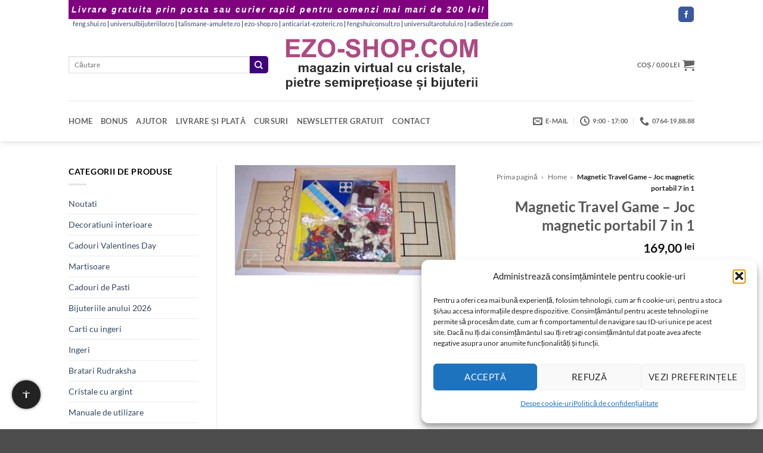

--- FILE ---
content_type: text/html; charset=UTF-8
request_url: https://www.ezo-shop.com/produs/magnetic-travel-game-joc-magnetic-portabil-7-in-1/
body_size: 38758
content:
<!DOCTYPE html>
<html lang="ro-RO" class="loading-site no-js bg-fill">
<head><meta charset="UTF-8" /><script>if(navigator.userAgent.match(/MSIE|Internet Explorer/i)||navigator.userAgent.match(/Trident\/7\..*?rv:11/i)){var href=document.location.href;if(!href.match(/[?&]noclsop/)){if(href.indexOf("?")==-1){if(href.indexOf("#")==-1){document.location.href=href+"?noclsop=1"}else{document.location.href=href.replace("#","?noclsop=1#")}}else{if(href.indexOf("#")==-1){document.location.href=href+"&noclsop=1"}else{document.location.href=href.replace("#","&noclsop=1#")}}}}</script><script>(()=>{class RocketLazyLoadScripts{constructor(){this.v="2.0.4",this.userEvents=["keydown","keyup","mousedown","mouseup","mousemove","mouseover","mouseout","touchmove","touchstart","touchend","touchcancel","wheel","click","dblclick","input"],this.attributeEvents=["onblur","onclick","oncontextmenu","ondblclick","onfocus","onmousedown","onmouseenter","onmouseleave","onmousemove","onmouseout","onmouseover","onmouseup","onmousewheel","onscroll","onsubmit"]}async t(){this.i(),this.o(),/iP(ad|hone)/.test(navigator.userAgent)&&this.h(),this.u(),this.l(this),this.m(),this.k(this),this.p(this),this._(),await Promise.all([this.R(),this.L()]),this.lastBreath=Date.now(),this.S(this),this.P(),this.D(),this.O(),this.M(),await this.C(this.delayedScripts.normal),await this.C(this.delayedScripts.defer),await this.C(this.delayedScripts.async),await this.T(),await this.F(),await this.j(),await this.A(),window.dispatchEvent(new Event("rocket-allScriptsLoaded")),this.everythingLoaded=!0,this.lastTouchEnd&&await new Promise(t=>setTimeout(t,500-Date.now()+this.lastTouchEnd)),this.I(),this.H(),this.U(),this.W()}i(){this.CSPIssue=sessionStorage.getItem("rocketCSPIssue"),document.addEventListener("securitypolicyviolation",t=>{this.CSPIssue||"script-src-elem"!==t.violatedDirective||"data"!==t.blockedURI||(this.CSPIssue=!0,sessionStorage.setItem("rocketCSPIssue",!0))},{isRocket:!0})}o(){window.addEventListener("pageshow",t=>{this.persisted=t.persisted,this.realWindowLoadedFired=!0},{isRocket:!0}),window.addEventListener("pagehide",()=>{this.onFirstUserAction=null},{isRocket:!0})}h(){let t;function e(e){t=e}window.addEventListener("touchstart",e,{isRocket:!0}),window.addEventListener("touchend",function i(o){o.changedTouches[0]&&t.changedTouches[0]&&Math.abs(o.changedTouches[0].pageX-t.changedTouches[0].pageX)<10&&Math.abs(o.changedTouches[0].pageY-t.changedTouches[0].pageY)<10&&o.timeStamp-t.timeStamp<200&&(window.removeEventListener("touchstart",e,{isRocket:!0}),window.removeEventListener("touchend",i,{isRocket:!0}),"INPUT"===o.target.tagName&&"text"===o.target.type||(o.target.dispatchEvent(new TouchEvent("touchend",{target:o.target,bubbles:!0})),o.target.dispatchEvent(new MouseEvent("mouseover",{target:o.target,bubbles:!0})),o.target.dispatchEvent(new PointerEvent("click",{target:o.target,bubbles:!0,cancelable:!0,detail:1,clientX:o.changedTouches[0].clientX,clientY:o.changedTouches[0].clientY})),event.preventDefault()))},{isRocket:!0})}q(t){this.userActionTriggered||("mousemove"!==t.type||this.firstMousemoveIgnored?"keyup"===t.type||"mouseover"===t.type||"mouseout"===t.type||(this.userActionTriggered=!0,this.onFirstUserAction&&this.onFirstUserAction()):this.firstMousemoveIgnored=!0),"click"===t.type&&t.preventDefault(),t.stopPropagation(),t.stopImmediatePropagation(),"touchstart"===this.lastEvent&&"touchend"===t.type&&(this.lastTouchEnd=Date.now()),"click"===t.type&&(this.lastTouchEnd=0),this.lastEvent=t.type,t.composedPath&&t.composedPath()[0].getRootNode()instanceof ShadowRoot&&(t.rocketTarget=t.composedPath()[0]),this.savedUserEvents.push(t)}u(){this.savedUserEvents=[],this.userEventHandler=this.q.bind(this),this.userEvents.forEach(t=>window.addEventListener(t,this.userEventHandler,{passive:!1,isRocket:!0})),document.addEventListener("visibilitychange",this.userEventHandler,{isRocket:!0})}U(){this.userEvents.forEach(t=>window.removeEventListener(t,this.userEventHandler,{passive:!1,isRocket:!0})),document.removeEventListener("visibilitychange",this.userEventHandler,{isRocket:!0}),this.savedUserEvents.forEach(t=>{(t.rocketTarget||t.target).dispatchEvent(new window[t.constructor.name](t.type,t))})}m(){const t="return false",e=Array.from(this.attributeEvents,t=>"data-rocket-"+t),i="["+this.attributeEvents.join("],[")+"]",o="[data-rocket-"+this.attributeEvents.join("],[data-rocket-")+"]",s=(e,i,o)=>{o&&o!==t&&(e.setAttribute("data-rocket-"+i,o),e["rocket"+i]=new Function("event",o),e.setAttribute(i,t))};new MutationObserver(t=>{for(const n of t)"attributes"===n.type&&(n.attributeName.startsWith("data-rocket-")||this.everythingLoaded?n.attributeName.startsWith("data-rocket-")&&this.everythingLoaded&&this.N(n.target,n.attributeName.substring(12)):s(n.target,n.attributeName,n.target.getAttribute(n.attributeName))),"childList"===n.type&&n.addedNodes.forEach(t=>{if(t.nodeType===Node.ELEMENT_NODE)if(this.everythingLoaded)for(const i of[t,...t.querySelectorAll(o)])for(const t of i.getAttributeNames())e.includes(t)&&this.N(i,t.substring(12));else for(const e of[t,...t.querySelectorAll(i)])for(const t of e.getAttributeNames())this.attributeEvents.includes(t)&&s(e,t,e.getAttribute(t))})}).observe(document,{subtree:!0,childList:!0,attributeFilter:[...this.attributeEvents,...e]})}I(){this.attributeEvents.forEach(t=>{document.querySelectorAll("[data-rocket-"+t+"]").forEach(e=>{this.N(e,t)})})}N(t,e){const i=t.getAttribute("data-rocket-"+e);i&&(t.setAttribute(e,i),t.removeAttribute("data-rocket-"+e))}k(t){Object.defineProperty(HTMLElement.prototype,"onclick",{get(){return this.rocketonclick||null},set(e){this.rocketonclick=e,this.setAttribute(t.everythingLoaded?"onclick":"data-rocket-onclick","this.rocketonclick(event)")}})}S(t){function e(e,i){let o=e[i];e[i]=null,Object.defineProperty(e,i,{get:()=>o,set(s){t.everythingLoaded?o=s:e["rocket"+i]=o=s}})}e(document,"onreadystatechange"),e(window,"onload"),e(window,"onpageshow");try{Object.defineProperty(document,"readyState",{get:()=>t.rocketReadyState,set(e){t.rocketReadyState=e},configurable:!0}),document.readyState="loading"}catch(t){console.log("WPRocket DJE readyState conflict, bypassing")}}l(t){this.originalAddEventListener=EventTarget.prototype.addEventListener,this.originalRemoveEventListener=EventTarget.prototype.removeEventListener,this.savedEventListeners=[],EventTarget.prototype.addEventListener=function(e,i,o){o&&o.isRocket||!t.B(e,this)&&!t.userEvents.includes(e)||t.B(e,this)&&!t.userActionTriggered||e.startsWith("rocket-")||t.everythingLoaded?t.originalAddEventListener.call(this,e,i,o):(t.savedEventListeners.push({target:this,remove:!1,type:e,func:i,options:o}),"mouseenter"!==e&&"mouseleave"!==e||t.originalAddEventListener.call(this,e,t.savedUserEvents.push,o))},EventTarget.prototype.removeEventListener=function(e,i,o){o&&o.isRocket||!t.B(e,this)&&!t.userEvents.includes(e)||t.B(e,this)&&!t.userActionTriggered||e.startsWith("rocket-")||t.everythingLoaded?t.originalRemoveEventListener.call(this,e,i,o):t.savedEventListeners.push({target:this,remove:!0,type:e,func:i,options:o})}}J(t,e){this.savedEventListeners=this.savedEventListeners.filter(i=>{let o=i.type,s=i.target||window;return e!==o||t!==s||(this.B(o,s)&&(i.type="rocket-"+o),this.$(i),!1)})}H(){EventTarget.prototype.addEventListener=this.originalAddEventListener,EventTarget.prototype.removeEventListener=this.originalRemoveEventListener,this.savedEventListeners.forEach(t=>this.$(t))}$(t){t.remove?this.originalRemoveEventListener.call(t.target,t.type,t.func,t.options):this.originalAddEventListener.call(t.target,t.type,t.func,t.options)}p(t){let e;function i(e){return t.everythingLoaded?e:e.split(" ").map(t=>"load"===t||t.startsWith("load.")?"rocket-jquery-load":t).join(" ")}function o(o){function s(e){const s=o.fn[e];o.fn[e]=o.fn.init.prototype[e]=function(){return this[0]===window&&t.userActionTriggered&&("string"==typeof arguments[0]||arguments[0]instanceof String?arguments[0]=i(arguments[0]):"object"==typeof arguments[0]&&Object.keys(arguments[0]).forEach(t=>{const e=arguments[0][t];delete arguments[0][t],arguments[0][i(t)]=e})),s.apply(this,arguments),this}}if(o&&o.fn&&!t.allJQueries.includes(o)){const e={DOMContentLoaded:[],"rocket-DOMContentLoaded":[]};for(const t in e)document.addEventListener(t,()=>{e[t].forEach(t=>t())},{isRocket:!0});o.fn.ready=o.fn.init.prototype.ready=function(i){function s(){parseInt(o.fn.jquery)>2?setTimeout(()=>i.bind(document)(o)):i.bind(document)(o)}return"function"==typeof i&&(t.realDomReadyFired?!t.userActionTriggered||t.fauxDomReadyFired?s():e["rocket-DOMContentLoaded"].push(s):e.DOMContentLoaded.push(s)),o([])},s("on"),s("one"),s("off"),t.allJQueries.push(o)}e=o}t.allJQueries=[],o(window.jQuery),Object.defineProperty(window,"jQuery",{get:()=>e,set(t){o(t)}})}P(){const t=new Map;document.write=document.writeln=function(e){const i=document.currentScript,o=document.createRange(),s=i.parentElement;let n=t.get(i);void 0===n&&(n=i.nextSibling,t.set(i,n));const c=document.createDocumentFragment();o.setStart(c,0),c.appendChild(o.createContextualFragment(e)),s.insertBefore(c,n)}}async R(){return new Promise(t=>{this.userActionTriggered?t():this.onFirstUserAction=t})}async L(){return new Promise(t=>{document.addEventListener("DOMContentLoaded",()=>{this.realDomReadyFired=!0,t()},{isRocket:!0})})}async j(){return this.realWindowLoadedFired?Promise.resolve():new Promise(t=>{window.addEventListener("load",t,{isRocket:!0})})}M(){this.pendingScripts=[];this.scriptsMutationObserver=new MutationObserver(t=>{for(const e of t)e.addedNodes.forEach(t=>{"SCRIPT"!==t.tagName||t.noModule||t.isWPRocket||this.pendingScripts.push({script:t,promise:new Promise(e=>{const i=()=>{const i=this.pendingScripts.findIndex(e=>e.script===t);i>=0&&this.pendingScripts.splice(i,1),e()};t.addEventListener("load",i,{isRocket:!0}),t.addEventListener("error",i,{isRocket:!0}),setTimeout(i,1e3)})})})}),this.scriptsMutationObserver.observe(document,{childList:!0,subtree:!0})}async F(){await this.X(),this.pendingScripts.length?(await this.pendingScripts[0].promise,await this.F()):this.scriptsMutationObserver.disconnect()}D(){this.delayedScripts={normal:[],async:[],defer:[]},document.querySelectorAll("script[type$=rocketlazyloadscript]").forEach(t=>{t.hasAttribute("data-rocket-src")?t.hasAttribute("async")&&!1!==t.async?this.delayedScripts.async.push(t):t.hasAttribute("defer")&&!1!==t.defer||"module"===t.getAttribute("data-rocket-type")?this.delayedScripts.defer.push(t):this.delayedScripts.normal.push(t):this.delayedScripts.normal.push(t)})}async _(){await this.L();let t=[];document.querySelectorAll("script[type$=rocketlazyloadscript][data-rocket-src]").forEach(e=>{let i=e.getAttribute("data-rocket-src");if(i&&!i.startsWith("data:")){i.startsWith("//")&&(i=location.protocol+i);try{const o=new URL(i).origin;o!==location.origin&&t.push({src:o,crossOrigin:e.crossOrigin||"module"===e.getAttribute("data-rocket-type")})}catch(t){}}}),t=[...new Map(t.map(t=>[JSON.stringify(t),t])).values()],this.Y(t,"preconnect")}async G(t){if(await this.K(),!0!==t.noModule||!("noModule"in HTMLScriptElement.prototype))return new Promise(e=>{let i;function o(){(i||t).setAttribute("data-rocket-status","executed"),e()}try{if(navigator.userAgent.includes("Firefox/")||""===navigator.vendor||this.CSPIssue)i=document.createElement("script"),[...t.attributes].forEach(t=>{let e=t.nodeName;"type"!==e&&("data-rocket-type"===e&&(e="type"),"data-rocket-src"===e&&(e="src"),i.setAttribute(e,t.nodeValue))}),t.text&&(i.text=t.text),t.nonce&&(i.nonce=t.nonce),i.hasAttribute("src")?(i.addEventListener("load",o,{isRocket:!0}),i.addEventListener("error",()=>{i.setAttribute("data-rocket-status","failed-network"),e()},{isRocket:!0}),setTimeout(()=>{i.isConnected||e()},1)):(i.text=t.text,o()),i.isWPRocket=!0,t.parentNode.replaceChild(i,t);else{const i=t.getAttribute("data-rocket-type"),s=t.getAttribute("data-rocket-src");i?(t.type=i,t.removeAttribute("data-rocket-type")):t.removeAttribute("type"),t.addEventListener("load",o,{isRocket:!0}),t.addEventListener("error",i=>{this.CSPIssue&&i.target.src.startsWith("data:")?(console.log("WPRocket: CSP fallback activated"),t.removeAttribute("src"),this.G(t).then(e)):(t.setAttribute("data-rocket-status","failed-network"),e())},{isRocket:!0}),s?(t.fetchPriority="high",t.removeAttribute("data-rocket-src"),t.src=s):t.src="data:text/javascript;base64,"+window.btoa(unescape(encodeURIComponent(t.text)))}}catch(i){t.setAttribute("data-rocket-status","failed-transform"),e()}});t.setAttribute("data-rocket-status","skipped")}async C(t){const e=t.shift();return e?(e.isConnected&&await this.G(e),this.C(t)):Promise.resolve()}O(){this.Y([...this.delayedScripts.normal,...this.delayedScripts.defer,...this.delayedScripts.async],"preload")}Y(t,e){this.trash=this.trash||[];let i=!0;var o=document.createDocumentFragment();t.forEach(t=>{const s=t.getAttribute&&t.getAttribute("data-rocket-src")||t.src;if(s&&!s.startsWith("data:")){const n=document.createElement("link");n.href=s,n.rel=e,"preconnect"!==e&&(n.as="script",n.fetchPriority=i?"high":"low"),t.getAttribute&&"module"===t.getAttribute("data-rocket-type")&&(n.crossOrigin=!0),t.crossOrigin&&(n.crossOrigin=t.crossOrigin),t.integrity&&(n.integrity=t.integrity),t.nonce&&(n.nonce=t.nonce),o.appendChild(n),this.trash.push(n),i=!1}}),document.head.appendChild(o)}W(){this.trash.forEach(t=>t.remove())}async T(){try{document.readyState="interactive"}catch(t){}this.fauxDomReadyFired=!0;try{await this.K(),this.J(document,"readystatechange"),document.dispatchEvent(new Event("rocket-readystatechange")),await this.K(),document.rocketonreadystatechange&&document.rocketonreadystatechange(),await this.K(),this.J(document,"DOMContentLoaded"),document.dispatchEvent(new Event("rocket-DOMContentLoaded")),await this.K(),this.J(window,"DOMContentLoaded"),window.dispatchEvent(new Event("rocket-DOMContentLoaded"))}catch(t){console.error(t)}}async A(){try{document.readyState="complete"}catch(t){}try{await this.K(),this.J(document,"readystatechange"),document.dispatchEvent(new Event("rocket-readystatechange")),await this.K(),document.rocketonreadystatechange&&document.rocketonreadystatechange(),await this.K(),this.J(window,"load"),window.dispatchEvent(new Event("rocket-load")),await this.K(),window.rocketonload&&window.rocketonload(),await this.K(),this.allJQueries.forEach(t=>t(window).trigger("rocket-jquery-load")),await this.K(),this.J(window,"pageshow");const t=new Event("rocket-pageshow");t.persisted=this.persisted,window.dispatchEvent(t),await this.K(),window.rocketonpageshow&&window.rocketonpageshow({persisted:this.persisted})}catch(t){console.error(t)}}async K(){Date.now()-this.lastBreath>45&&(await this.X(),this.lastBreath=Date.now())}async X(){return document.hidden?new Promise(t=>setTimeout(t)):new Promise(t=>requestAnimationFrame(t))}B(t,e){return e===document&&"readystatechange"===t||(e===document&&"DOMContentLoaded"===t||(e===window&&"DOMContentLoaded"===t||(e===window&&"load"===t||e===window&&"pageshow"===t)))}static run(){(new RocketLazyLoadScripts).t()}}RocketLazyLoadScripts.run()})();</script>
	
	<link rel="profile" href="http://gmpg.org/xfn/11" />
	<link rel="pingback" href="" />

	<script type="rocketlazyloadscript">(function(html){html.className = html.className.replace(/\bno-js\b/,'js')})(document.documentElement);</script>
<meta name='robots' content='index, follow, max-image-preview:large, max-snippet:-1, max-video-preview:-1' />

<!-- Preload LCP image -->
<link rel="preload" as="image" href="https://www.ezo-shop.com/wp-content/uploads/joc0018.jpg" type="image/jpeg" imagesizes="(max-width: 400px) 100vw, 400px">
<style>
            body {
                margin: 0;
                font-family: Lato, sans-serif;
                font-size: 14px;
                line-height: 1.5;
            }
            .product-title {
                font-size: 22px;
                font-weight: bold;
                text-align: center;
                margin-top: 15px;
            }
            .product-gallery img {
                max-width: 100%;
                height: auto;
                display: block;
                margin: 0 auto;
            }
            .header, .header-main, #logo img {
                display: block;
                max-width: 100%;
                height: auto;
            }
        </style><meta name="viewport" content="width=device-width, initial-scale=1" />
	<title>Magnetic Travel Game - Joc magnetic portabil 7 in 1</title>
	<meta name="description" content="Aici găsiți Magnetic Travel Game - Joc magnetic portabil 7 in 1. Livrare din stoc și expediere prin Poșta Română sau Fan Courier." />
	<link rel="canonical" href="https://www.ezo-shop.com/produs/magnetic-travel-game-joc-magnetic-portabil-7-in-1/" />


<link rel='prefetch' href='https://www.ezo-shop.com/wp-content/themes/flatsome/assets/js/flatsome.js?ver=e2eddd6c228105dac048' />
<link rel='prefetch' href='https://www.ezo-shop.com/wp-content/themes/flatsome/assets/js/chunk.slider.js?ver=3.20.4' />
<link rel='prefetch' href='https://www.ezo-shop.com/wp-content/themes/flatsome/assets/js/chunk.popups.js?ver=3.20.4' />
<link rel='prefetch' href='https://www.ezo-shop.com/wp-content/themes/flatsome/assets/js/chunk.tooltips.js?ver=3.20.4' />
<link rel='prefetch' href='https://www.ezo-shop.com/wp-content/themes/flatsome/assets/js/woocommerce.js?ver=1c9be63d628ff7c3ff4c' />
<link rel="alternate" type="application/rss+xml" title="www.ezo-shop.com - magazin virtual cu cristale naturale și accesorii &raquo; Flux" href="https://www.ezo-shop.com/feed/" />

<!-- Feeduri produse WooCommerce (global) -->
<link rel="alternate" type="application/rss+xml" title="Feed Produse WooCommerce" href="https://www.ezo-shop.com/?post_type=product&#038;feed=rss2" />
<link rel="alternate" type="application/atom+xml" title="Feed Produse WooCommerce (Atom)" href="https://www.ezo-shop.com/?post_type=product&#038;feed=atom" />

<!-- FS OG/Twitter -->
<meta property="og:title" content="Magnetic Travel Game &#8211; Joc magnetic portabil 7 in 1">
<meta property="og:description" content="7 jocuri exceptionale facute special sa ocupe spatiu putin toate intr-o singura cutie mica de lemn cu tabla de joc magnetica. Contine urmatoarele jocuri : sah, dame, dame chinizesti, solitare, ludo , table&#8230; etc. Contine brosura explicativa in limbile engleza, germana si franceza. Dimensiune : aprox. 210 x 210 mm">
<meta property="og:url" content="https://www.ezo-shop.com/produs/magnetic-travel-game-joc-magnetic-portabil-7-in-1/">
<meta property="og:type" content="product">
<meta property="og:image" content="https://www.ezo-shop.com/wp-content/uploads/joc0018.jpg">
<meta name="twitter:card" content="summary_large_image">
<meta name="twitter:title" content="Magnetic Travel Game &#8211; Joc magnetic portabil 7 in 1">
<meta name="twitter:description" content="7 jocuri exceptionale facute special sa ocupe spatiu putin toate intr-o singura cutie mica de lemn cu tabla de joc magnetica. Contine urmatoarele jocuri : sah, dame, dame chinizesti, solitare, ludo , table&#8230; etc. Contine brosura explicativa in limbile engleza, germana si franceza. Dimensiune : aprox. 210 x 210 mm">
<meta name="twitter:image" content="https://www.ezo-shop.com/wp-content/uploads/joc0018.jpg">
<!-- /FS OG/Twitter -->
<style id='wp-img-auto-sizes-contain-inline-css' type='text/css'>
img:is([sizes=auto i],[sizes^="auto," i]){contain-intrinsic-size:3000px 1500px}
/*# sourceURL=wp-img-auto-sizes-contain-inline-css */
</style>
<link data-minify="1" rel='stylesheet' id='wpa-css-css' href='https://www.ezo-shop.com/wp-content/cache/min/1/wp-content/plugins/honeypot/includes/css/wpa.css?ver=1769589753' type='text/css' media='all' />
<link rel='stylesheet' id='photoswipe-css' href='https://www.ezo-shop.com/wp-content/cache/background-css/1/www.ezo-shop.com/wp-content/plugins/woocommerce/assets/css/photoswipe/photoswipe.min.css?ver=10.4.3&wpr_t=1769601231' type='text/css' media='all' />
<link rel='stylesheet' id='photoswipe-default-skin-css' href='https://www.ezo-shop.com/wp-content/cache/background-css/1/www.ezo-shop.com/wp-content/plugins/woocommerce/assets/css/photoswipe/default-skin/default-skin.min.css?ver=10.4.3&wpr_t=1769601231' type='text/css' media='all' />
<style id='woocommerce-inline-inline-css' type='text/css'>
.woocommerce form .form-row .required { visibility: visible; }
/*# sourceURL=woocommerce-inline-inline-css */
</style>
<link rel='stylesheet' id='xml-for-google-merchant-center-css' href='https://www.ezo-shop.com/wp-content/plugins/xml-for-google-merchant-center/public/css/xfgmc-public.css?ver=4.0.10' type='text/css' media='all' />
<link rel='stylesheet' id='cmplz-general-css' href='https://www.ezo-shop.com/wp-content/plugins/complianz-gdpr/assets/css/cookieblocker.min.css?ver=1765947497' type='text/css' media='all' />
<link data-minify="1" rel='stylesheet' id='swpcss-css' href='https://www.ezo-shop.com/wp-content/cache/min/1/wp-content/plugins/sendy-widget-pro/css/sendy.css?ver=1769589753' type='text/css' media='all' />
<link data-minify="1" rel='stylesheet' id='flatsome-main-css' href='https://www.ezo-shop.com/wp-content/cache/background-css/1/www.ezo-shop.com/wp-content/cache/min/1/wp-content/themes/flatsome/assets/css/flatsome.css?ver=1769589753&wpr_t=1769601231' type='text/css' media='all' />
<style id='flatsome-main-inline-css' type='text/css'>
@font-face {
				font-family: "fl-icons";
				font-display: block;
				src: url(https://www.ezo-shop.com/wp-content/themes/flatsome/assets/css/icons/fl-icons.eot?v=3.20.4);
				src:
					url(https://www.ezo-shop.com/wp-content/themes/flatsome/assets/css/icons/fl-icons.eot#iefix?v=3.20.4) format("embedded-opentype"),
					url(https://www.ezo-shop.com/wp-content/themes/flatsome/assets/css/icons/fl-icons.woff2?v=3.20.4) format("woff2"),
					url(https://www.ezo-shop.com/wp-content/themes/flatsome/assets/css/icons/fl-icons.ttf?v=3.20.4) format("truetype"),
					url(https://www.ezo-shop.com/wp-content/themes/flatsome/assets/css/icons/fl-icons.woff?v=3.20.4) format("woff"),
					url(https://www.ezo-shop.com/wp-content/themes/flatsome/assets/css/icons/fl-icons.svg?v=3.20.4#fl-icons) format("svg");
			}
/*# sourceURL=flatsome-main-inline-css */
</style>
<link data-minify="1" rel='stylesheet' id='flatsome-shop-css' href='https://www.ezo-shop.com/wp-content/cache/min/1/wp-content/themes/flatsome/assets/css/flatsome-shop.css?ver=1769589753' type='text/css' media='all' />
<script type="text/javascript" src="https://www.ezo-shop.com/wp-includes/js/jquery/jquery.min.js?ver=3.7.1" id="jquery-core-js" data-rocket-defer defer></script>
<script type="text/javascript" src="https://www.ezo-shop.com/wp-content/plugins/woocommerce/assets/js/jquery-blockui/jquery.blockUI.min.js?ver=2.7.0-wc.10.4.3" id="wc-jquery-blockui-js" data-wp-strategy="defer" data-rocket-defer defer></script>
<script type="text/javascript" id="wc-add-to-cart-js-extra">
/* <![CDATA[ */
var wc_add_to_cart_params = {"ajax_url":"/wp-admin/admin-ajax.php","wc_ajax_url":"/?wc-ajax=%%endpoint%%","i18n_view_cart":"Vede\u021bi co\u0219ul","cart_url":"https://www.ezo-shop.com/cart/","is_cart":"","cart_redirect_after_add":"no"};
//# sourceURL=wc-add-to-cart-js-extra
/* ]]> */
</script>
<script type="rocketlazyloadscript" data-rocket-type="text/javascript" data-rocket-src="https://www.ezo-shop.com/wp-content/plugins/woocommerce/assets/js/frontend/add-to-cart.min.js?ver=10.4.3" id="wc-add-to-cart-js" defer="defer" data-wp-strategy="defer"></script>
<script type="text/javascript" src="https://www.ezo-shop.com/wp-content/plugins/woocommerce/assets/js/photoswipe/photoswipe.min.js?ver=4.1.1-wc.10.4.3" id="wc-photoswipe-js" defer="defer" data-wp-strategy="defer"></script>
<script type="text/javascript" src="https://www.ezo-shop.com/wp-content/plugins/woocommerce/assets/js/photoswipe/photoswipe-ui-default.min.js?ver=4.1.1-wc.10.4.3" id="wc-photoswipe-ui-default-js" defer="defer" data-wp-strategy="defer"></script>
<script type="text/javascript" id="wc-single-product-js-extra">
/* <![CDATA[ */
var wc_single_product_params = {"i18n_required_rating_text":"Te rog selecteaz\u0103 o evaluare","i18n_rating_options":["Una din 5 stele","2 din 5 stele","3 din 5 stele","4 din 5 stele","5 din 5 stele"],"i18n_product_gallery_trigger_text":"Vezi galeria cu imagini pe ecran \u00eentreg","review_rating_required":"yes","flexslider":{"rtl":false,"animation":"slide","smoothHeight":true,"directionNav":false,"controlNav":"thumbnails","slideshow":false,"animationSpeed":500,"animationLoop":false,"allowOneSlide":false},"zoom_enabled":"","zoom_options":[],"photoswipe_enabled":"1","photoswipe_options":{"shareEl":false,"closeOnScroll":false,"history":false,"hideAnimationDuration":0,"showAnimationDuration":0},"flexslider_enabled":""};
//# sourceURL=wc-single-product-js-extra
/* ]]> */
</script>
<script type="text/javascript" src="https://www.ezo-shop.com/wp-content/plugins/woocommerce/assets/js/frontend/single-product.min.js?ver=10.4.3" id="wc-single-product-js" defer="defer" data-wp-strategy="defer"></script>
<script type="text/javascript" src="https://www.ezo-shop.com/wp-content/plugins/woocommerce/assets/js/js-cookie/js.cookie.min.js?ver=2.1.4-wc.10.4.3" id="wc-js-cookie-js" data-wp-strategy="defer" data-rocket-defer defer></script>
<script type="rocketlazyloadscript" data-minify="1" data-rocket-type="text/javascript" data-rocket-src="https://www.ezo-shop.com/wp-content/cache/min/1/wp-content/plugins/xml-for-google-merchant-center/public/js/xfgmc-public.js?ver=1769589753" id="xml-for-google-merchant-center-js" data-rocket-defer defer></script>
<script type="text/javascript" id="swpjs-js-extra">
/* <![CDATA[ */
var swp = {"ajaxurl":"https://www.ezo-shop.com/wp-admin/admin-ajax.php"};
//# sourceURL=swpjs-js-extra
/* ]]> */
</script>
<script type="rocketlazyloadscript" data-minify="1" data-rocket-type="text/javascript" data-rocket-src="https://www.ezo-shop.com/wp-content/cache/min/1/wp-content/plugins/sendy-widget-pro/js/sendy.js?ver=1769589753" id="swpjs-js" data-rocket-defer defer></script>
<script type="rocketlazyloadscript">

	function font_preload() {
      var fontsToPreload = [
          {"href": "https://www.ezo-shop.com/wp-content/plugins/woocommerce/assets/fonts/star.woff", "type": "font/woff2"},
		  {"href": "https://www.ezo-shop.com/wp-content/themes/flatsome/assets/css/flatsome.css", "type": "font/woff2"}	  
      ];
  
      var fragment = document.createDocumentFragment();
      for(font of fontsToPreload) {
          var preload = document.createElement('link');
          preload.rel = "preload";
          preload.href = font.href;
          preload.type = font.type;
          preload.as = "font";
          preload.crossOrigin = "anonymous";
          fragment.appendChild(preload)
      }
      document.head.appendChild(fragment);
  }

</script>
<style>

	div.add-to-cart-button > a{ color: #ffffff }

p.woocommerce-mini-cart__buttons.buttons > a{ color: #ffffff }

.archive.search h4+div {
    display:none;
}
.rosu {
	color: #F00;
	font-size: 14pt;
}
.verde {
	color: #0f8811;
	font-size: 14pt;
}
</style>
<style>

	/* This is CSS, insert into Custom CSS or Additional CSS */
.kl-before-header {
    padding: 5px;
    background: purple;
    color: #fff;
    font-size: 14px;
    text-align: center;
    letter-spacing: 2px;
    font-family: "Verdana", sans-serif;
    font-weight: 900;
    font-style: italic;
}
</style>
<style>
        /* Chenar si colturile produselor Flatsome */
        .product-small .box {
            border: 1px solid #7d41c1 !important;
            border-radius: 10px !important;
            padding: 5px;
            overflow: hidden;
            transition: box-shadow 0.3s ease-in-out;
        }

        /* Umbra discreta la hover */
        .product-small .box:hover {
            box-shadow: 0 0 10px rgba(0, 0, 0, 0.5);
        }

        /* Imaginea produsului cu colturi rotunjite sus */
        .product-small .box-image img {
            border-radius: 10px 10px 0 0;
            display: block;
            width: 100%;
            height: auto;
        }

        /* Butoanele WooCommerce si Flatsome rotunjite */
        .product-small .button,
        .woocommerce a.button,
        .woocommerce button.button,
        .woocommerce input.button,
        .woocommerce #respond input#submit {
            border-radius: 5px !important;
            transition: background-color 0.2s ease-in-out;
        }
    </style>
    <style>
    .progress-bar {
        background-color: #800080;
        animation: pulseGlow 2s infinite;
    }

    @keyframes pulseGlow {
        0% {
            background-color: #e6b3e6;
            box-shadow: 0 0 10px #e6b3e6;
        }
        50% {
            background-color: #800080;
            box-shadow: 0 0 20px #800080;
        }
        100% {
            background-color: #e6b3e6;
            box-shadow: 0 0 10px #e6b3e6;
        }
    }
    </style>
    			<style>.cmplz-hidden {
					display: none !important;
				}</style><style>.woocommerce-product-gallery{ opacity: 1 !important; }</style>	<noscript><style>.woocommerce-product-gallery{ opacity: 1 !important; }</style></noscript>
	
<!-- FS Breadcrumb -->
<script type="application/ld+json">{"@context":"https://schema.org","@type":"BreadcrumbList","itemListElement":[{"@type":"ListItem","position":1,"name":"Acasa","item":"https://www.ezo-shop.com"},{"@type":"ListItem","position":2,"name":"Reducere pana la 50 la suta","item":"https://www.ezo-shop.com/categorie/reducere-pana-la-50-la-suta/"},{"@type":"ListItem","position":3,"name":"Magnetic Travel Game &#8211; Joc magnetic portabil 7 in 1","item":"https://www.ezo-shop.com/produs/magnetic-travel-game-joc-magnetic-portabil-7-in-1/"}]}</script>
<!-- /FS Breadcrumb -->
<link rel="icon" href="https://www.ezo-shop.com/wp-content/uploads/2020/07/cropped-favicon-32x32.jpg" sizes="32x32" />
<link rel="icon" href="https://www.ezo-shop.com/wp-content/uploads/2020/07/cropped-favicon-192x192.jpg" sizes="192x192" />
<link rel="apple-touch-icon" href="https://www.ezo-shop.com/wp-content/uploads/2020/07/cropped-favicon-180x180.jpg" />
<meta name="msapplication-TileImage" content="https://www.ezo-shop.com/wp-content/uploads/2020/07/cropped-favicon-270x270.jpg" />
<style id="custom-css" type="text/css">:root {--primary-color: #8224e3;--fs-color-primary: #8224e3;--fs-color-secondary: #3f037b;--fs-color-success: #627D47;--fs-color-alert: #b20000;--fs-color-base: #000000;--fs-experimental-link-color: #334862;--fs-experimental-link-color-hover: #8224e3;}.tooltipster-base {--tooltip-color: #fff;--tooltip-bg-color: #000;}.off-canvas-right .mfp-content, .off-canvas-left .mfp-content {--drawer-width: 300px;}.off-canvas .mfp-content.off-canvas-cart {--drawer-width: 360px;}.header-main{height: 121px}#logo img{max-height: 121px}#logo{width:321px;}.header-bottom{min-height: 10px}.header-top{min-height: 30px}.transparent .header-main{height: 30px}.transparent #logo img{max-height: 30px}.has-transparent + .page-title:first-of-type,.has-transparent + #main > .page-title,.has-transparent + #main > div > .page-title,.has-transparent + #main .page-header-wrapper:first-of-type .page-title{padding-top: 110px;}.header.show-on-scroll,.stuck .header-main{height:70px!important}.stuck #logo img{max-height: 70px!important}.search-form{ width: 100%;}.header-bg-color {background-color: #ffffff}.header-bottom {background-color: #ffffff}.header-bottom-nav > li > a{line-height: 48px }@media (max-width: 549px) {.header-main{height: 70px}#logo img{max-height: 70px}}.nav-dropdown-has-arrow.nav-dropdown-has-border li.has-dropdown:before{border-bottom-color: #FFFFFF;}.nav .nav-dropdown{border-color: #FFFFFF }.nav-dropdown-has-arrow li.has-dropdown:after{border-bottom-color: #FFFFFF;}.nav .nav-dropdown{background-color: #FFFFFF}.header-top{background-color:#ffffff!important;}body{font-size: 88%;}@media screen and (max-width: 549px){body{font-size: 87%;}}body{font-family: Lato, sans-serif;}body {font-weight: 400;font-style: normal;}.nav > li > a {font-family: Lato, sans-serif;}.mobile-sidebar-levels-2 .nav > li > ul > li > a {font-family: Lato, sans-serif;}.nav > li > a,.mobile-sidebar-levels-2 .nav > li > ul > li > a {font-weight: 700;font-style: normal;}h1,h2,h3,h4,h5,h6,.heading-font, .off-canvas-center .nav-sidebar.nav-vertical > li > a{font-family: Lato, sans-serif;}h1,h2,h3,h4,h5,h6,.heading-font,.banner h1,.banner h2 {font-weight: 700;font-style: normal;}.alt-font{font-family: "Dancing Script", sans-serif;}.alt-font {font-weight: 400!important;font-style: normal!important;}.shop-page-title.featured-title .title-overlay{background-color: #f4c300;}.has-equal-box-heights .box-image {padding-top: 100%;}input[type='submit'], input[type="button"], button:not(.icon), .button:not(.icon){border-radius: 5!important}@media screen and (min-width: 550px){.products .box-vertical .box-image{min-width: 247px!important;width: 247px!important;}}button[name='update_cart'] { display: none; }.nav-vertical-fly-out > li + li {border-top-width: 1px; border-top-style: solid;}.label-new.menu-item > a:after{content:"Nou";}.label-hot.menu-item > a:after{content:"Hot";}.label-sale.menu-item > a:after{content:"Sale";}.label-popular.menu-item > a:after{content:"Popular";}</style><style id="kirki-inline-styles">/* latin-ext */
@font-face {
  font-family: 'Lato';
  font-style: normal;
  font-weight: 400;
  font-display: swap;
  src: url(https://www.ezo-shop.com/wp-content/fonts/lato/S6uyw4BMUTPHjxAwXjeu.woff2) format('woff2');
  unicode-range: U+0100-02BA, U+02BD-02C5, U+02C7-02CC, U+02CE-02D7, U+02DD-02FF, U+0304, U+0308, U+0329, U+1D00-1DBF, U+1E00-1E9F, U+1EF2-1EFF, U+2020, U+20A0-20AB, U+20AD-20C0, U+2113, U+2C60-2C7F, U+A720-A7FF;
}
/* latin */
@font-face {
  font-family: 'Lato';
  font-style: normal;
  font-weight: 400;
  font-display: swap;
  src: url(https://www.ezo-shop.com/wp-content/fonts/lato/S6uyw4BMUTPHjx4wXg.woff2) format('woff2');
  unicode-range: U+0000-00FF, U+0131, U+0152-0153, U+02BB-02BC, U+02C6, U+02DA, U+02DC, U+0304, U+0308, U+0329, U+2000-206F, U+20AC, U+2122, U+2191, U+2193, U+2212, U+2215, U+FEFF, U+FFFD;
}
/* latin-ext */
@font-face {
  font-family: 'Lato';
  font-style: normal;
  font-weight: 700;
  font-display: swap;
  src: url(https://www.ezo-shop.com/wp-content/fonts/lato/S6u9w4BMUTPHh6UVSwaPGR_p.woff2) format('woff2');
  unicode-range: U+0100-02BA, U+02BD-02C5, U+02C7-02CC, U+02CE-02D7, U+02DD-02FF, U+0304, U+0308, U+0329, U+1D00-1DBF, U+1E00-1E9F, U+1EF2-1EFF, U+2020, U+20A0-20AB, U+20AD-20C0, U+2113, U+2C60-2C7F, U+A720-A7FF;
}
/* latin */
@font-face {
  font-family: 'Lato';
  font-style: normal;
  font-weight: 700;
  font-display: swap;
  src: url(https://www.ezo-shop.com/wp-content/fonts/lato/S6u9w4BMUTPHh6UVSwiPGQ.woff2) format('woff2');
  unicode-range: U+0000-00FF, U+0131, U+0152-0153, U+02BB-02BC, U+02C6, U+02DA, U+02DC, U+0304, U+0308, U+0329, U+2000-206F, U+20AC, U+2122, U+2191, U+2193, U+2212, U+2215, U+FEFF, U+FFFD;
}/* vietnamese */
@font-face {
  font-family: 'Dancing Script';
  font-style: normal;
  font-weight: 400;
  font-display: swap;
  src: url(https://www.ezo-shop.com/wp-content/fonts/dancing-script/If2cXTr6YS-zF4S-kcSWSVi_sxjsohD9F50Ruu7BMSo3Rep8ltA.woff2) format('woff2');
  unicode-range: U+0102-0103, U+0110-0111, U+0128-0129, U+0168-0169, U+01A0-01A1, U+01AF-01B0, U+0300-0301, U+0303-0304, U+0308-0309, U+0323, U+0329, U+1EA0-1EF9, U+20AB;
}
/* latin-ext */
@font-face {
  font-family: 'Dancing Script';
  font-style: normal;
  font-weight: 400;
  font-display: swap;
  src: url(https://www.ezo-shop.com/wp-content/fonts/dancing-script/If2cXTr6YS-zF4S-kcSWSVi_sxjsohD9F50Ruu7BMSo3ROp8ltA.woff2) format('woff2');
  unicode-range: U+0100-02BA, U+02BD-02C5, U+02C7-02CC, U+02CE-02D7, U+02DD-02FF, U+0304, U+0308, U+0329, U+1D00-1DBF, U+1E00-1E9F, U+1EF2-1EFF, U+2020, U+20A0-20AB, U+20AD-20C0, U+2113, U+2C60-2C7F, U+A720-A7FF;
}
/* latin */
@font-face {
  font-family: 'Dancing Script';
  font-style: normal;
  font-weight: 400;
  font-display: swap;
  src: url(https://www.ezo-shop.com/wp-content/fonts/dancing-script/If2cXTr6YS-zF4S-kcSWSVi_sxjsohD9F50Ruu7BMSo3Sup8.woff2) format('woff2');
  unicode-range: U+0000-00FF, U+0131, U+0152-0153, U+02BB-02BC, U+02C6, U+02DA, U+02DC, U+0304, U+0308, U+0329, U+2000-206F, U+20AC, U+2122, U+2191, U+2193, U+2212, U+2215, U+FEFF, U+FFFD;
}</style><noscript><style id="rocket-lazyload-nojs-css">.rll-youtube-player, [data-lazy-src]{display:none !important;}</style></noscript><link data-minify="1" rel='stylesheet' id='wc-blocks-style-css' href='https://www.ezo-shop.com/wp-content/cache/min/1/wp-content/plugins/woocommerce/assets/client/blocks/wc-blocks.css?ver=1769589753' type='text/css' media='all' />
<style id='global-styles-inline-css' type='text/css'>
:root{--wp--preset--aspect-ratio--square: 1;--wp--preset--aspect-ratio--4-3: 4/3;--wp--preset--aspect-ratio--3-4: 3/4;--wp--preset--aspect-ratio--3-2: 3/2;--wp--preset--aspect-ratio--2-3: 2/3;--wp--preset--aspect-ratio--16-9: 16/9;--wp--preset--aspect-ratio--9-16: 9/16;--wp--preset--color--black: #000000;--wp--preset--color--cyan-bluish-gray: #abb8c3;--wp--preset--color--white: #ffffff;--wp--preset--color--pale-pink: #f78da7;--wp--preset--color--vivid-red: #cf2e2e;--wp--preset--color--luminous-vivid-orange: #ff6900;--wp--preset--color--luminous-vivid-amber: #fcb900;--wp--preset--color--light-green-cyan: #7bdcb5;--wp--preset--color--vivid-green-cyan: #00d084;--wp--preset--color--pale-cyan-blue: #8ed1fc;--wp--preset--color--vivid-cyan-blue: #0693e3;--wp--preset--color--vivid-purple: #9b51e0;--wp--preset--color--primary: #8224e3;--wp--preset--color--secondary: #3f037b;--wp--preset--color--success: #627D47;--wp--preset--color--alert: #b20000;--wp--preset--gradient--vivid-cyan-blue-to-vivid-purple: linear-gradient(135deg,rgb(6,147,227) 0%,rgb(155,81,224) 100%);--wp--preset--gradient--light-green-cyan-to-vivid-green-cyan: linear-gradient(135deg,rgb(122,220,180) 0%,rgb(0,208,130) 100%);--wp--preset--gradient--luminous-vivid-amber-to-luminous-vivid-orange: linear-gradient(135deg,rgb(252,185,0) 0%,rgb(255,105,0) 100%);--wp--preset--gradient--luminous-vivid-orange-to-vivid-red: linear-gradient(135deg,rgb(255,105,0) 0%,rgb(207,46,46) 100%);--wp--preset--gradient--very-light-gray-to-cyan-bluish-gray: linear-gradient(135deg,rgb(238,238,238) 0%,rgb(169,184,195) 100%);--wp--preset--gradient--cool-to-warm-spectrum: linear-gradient(135deg,rgb(74,234,220) 0%,rgb(151,120,209) 20%,rgb(207,42,186) 40%,rgb(238,44,130) 60%,rgb(251,105,98) 80%,rgb(254,248,76) 100%);--wp--preset--gradient--blush-light-purple: linear-gradient(135deg,rgb(255,206,236) 0%,rgb(152,150,240) 100%);--wp--preset--gradient--blush-bordeaux: linear-gradient(135deg,rgb(254,205,165) 0%,rgb(254,45,45) 50%,rgb(107,0,62) 100%);--wp--preset--gradient--luminous-dusk: linear-gradient(135deg,rgb(255,203,112) 0%,rgb(199,81,192) 50%,rgb(65,88,208) 100%);--wp--preset--gradient--pale-ocean: linear-gradient(135deg,rgb(255,245,203) 0%,rgb(182,227,212) 50%,rgb(51,167,181) 100%);--wp--preset--gradient--electric-grass: linear-gradient(135deg,rgb(202,248,128) 0%,rgb(113,206,126) 100%);--wp--preset--gradient--midnight: linear-gradient(135deg,rgb(2,3,129) 0%,rgb(40,116,252) 100%);--wp--preset--font-size--small: 13px;--wp--preset--font-size--medium: 20px;--wp--preset--font-size--large: 36px;--wp--preset--font-size--x-large: 42px;--wp--preset--spacing--20: 0.44rem;--wp--preset--spacing--30: 0.67rem;--wp--preset--spacing--40: 1rem;--wp--preset--spacing--50: 1.5rem;--wp--preset--spacing--60: 2.25rem;--wp--preset--spacing--70: 3.38rem;--wp--preset--spacing--80: 5.06rem;--wp--preset--shadow--natural: 6px 6px 9px rgba(0, 0, 0, 0.2);--wp--preset--shadow--deep: 12px 12px 50px rgba(0, 0, 0, 0.4);--wp--preset--shadow--sharp: 6px 6px 0px rgba(0, 0, 0, 0.2);--wp--preset--shadow--outlined: 6px 6px 0px -3px rgb(255, 255, 255), 6px 6px rgb(0, 0, 0);--wp--preset--shadow--crisp: 6px 6px 0px rgb(0, 0, 0);}:where(body) { margin: 0; }.wp-site-blocks > .alignleft { float: left; margin-right: 2em; }.wp-site-blocks > .alignright { float: right; margin-left: 2em; }.wp-site-blocks > .aligncenter { justify-content: center; margin-left: auto; margin-right: auto; }:where(.is-layout-flex){gap: 0.5em;}:where(.is-layout-grid){gap: 0.5em;}.is-layout-flow > .alignleft{float: left;margin-inline-start: 0;margin-inline-end: 2em;}.is-layout-flow > .alignright{float: right;margin-inline-start: 2em;margin-inline-end: 0;}.is-layout-flow > .aligncenter{margin-left: auto !important;margin-right: auto !important;}.is-layout-constrained > .alignleft{float: left;margin-inline-start: 0;margin-inline-end: 2em;}.is-layout-constrained > .alignright{float: right;margin-inline-start: 2em;margin-inline-end: 0;}.is-layout-constrained > .aligncenter{margin-left: auto !important;margin-right: auto !important;}.is-layout-constrained > :where(:not(.alignleft):not(.alignright):not(.alignfull)){margin-left: auto !important;margin-right: auto !important;}body .is-layout-flex{display: flex;}.is-layout-flex{flex-wrap: wrap;align-items: center;}.is-layout-flex > :is(*, div){margin: 0;}body .is-layout-grid{display: grid;}.is-layout-grid > :is(*, div){margin: 0;}body{padding-top: 0px;padding-right: 0px;padding-bottom: 0px;padding-left: 0px;}a:where(:not(.wp-element-button)){text-decoration: none;}:root :where(.wp-element-button, .wp-block-button__link){background-color: #32373c;border-width: 0;color: #fff;font-family: inherit;font-size: inherit;font-style: inherit;font-weight: inherit;letter-spacing: inherit;line-height: inherit;padding-top: calc(0.667em + 2px);padding-right: calc(1.333em + 2px);padding-bottom: calc(0.667em + 2px);padding-left: calc(1.333em + 2px);text-decoration: none;text-transform: inherit;}.has-black-color{color: var(--wp--preset--color--black) !important;}.has-cyan-bluish-gray-color{color: var(--wp--preset--color--cyan-bluish-gray) !important;}.has-white-color{color: var(--wp--preset--color--white) !important;}.has-pale-pink-color{color: var(--wp--preset--color--pale-pink) !important;}.has-vivid-red-color{color: var(--wp--preset--color--vivid-red) !important;}.has-luminous-vivid-orange-color{color: var(--wp--preset--color--luminous-vivid-orange) !important;}.has-luminous-vivid-amber-color{color: var(--wp--preset--color--luminous-vivid-amber) !important;}.has-light-green-cyan-color{color: var(--wp--preset--color--light-green-cyan) !important;}.has-vivid-green-cyan-color{color: var(--wp--preset--color--vivid-green-cyan) !important;}.has-pale-cyan-blue-color{color: var(--wp--preset--color--pale-cyan-blue) !important;}.has-vivid-cyan-blue-color{color: var(--wp--preset--color--vivid-cyan-blue) !important;}.has-vivid-purple-color{color: var(--wp--preset--color--vivid-purple) !important;}.has-primary-color{color: var(--wp--preset--color--primary) !important;}.has-secondary-color{color: var(--wp--preset--color--secondary) !important;}.has-success-color{color: var(--wp--preset--color--success) !important;}.has-alert-color{color: var(--wp--preset--color--alert) !important;}.has-black-background-color{background-color: var(--wp--preset--color--black) !important;}.has-cyan-bluish-gray-background-color{background-color: var(--wp--preset--color--cyan-bluish-gray) !important;}.has-white-background-color{background-color: var(--wp--preset--color--white) !important;}.has-pale-pink-background-color{background-color: var(--wp--preset--color--pale-pink) !important;}.has-vivid-red-background-color{background-color: var(--wp--preset--color--vivid-red) !important;}.has-luminous-vivid-orange-background-color{background-color: var(--wp--preset--color--luminous-vivid-orange) !important;}.has-luminous-vivid-amber-background-color{background-color: var(--wp--preset--color--luminous-vivid-amber) !important;}.has-light-green-cyan-background-color{background-color: var(--wp--preset--color--light-green-cyan) !important;}.has-vivid-green-cyan-background-color{background-color: var(--wp--preset--color--vivid-green-cyan) !important;}.has-pale-cyan-blue-background-color{background-color: var(--wp--preset--color--pale-cyan-blue) !important;}.has-vivid-cyan-blue-background-color{background-color: var(--wp--preset--color--vivid-cyan-blue) !important;}.has-vivid-purple-background-color{background-color: var(--wp--preset--color--vivid-purple) !important;}.has-primary-background-color{background-color: var(--wp--preset--color--primary) !important;}.has-secondary-background-color{background-color: var(--wp--preset--color--secondary) !important;}.has-success-background-color{background-color: var(--wp--preset--color--success) !important;}.has-alert-background-color{background-color: var(--wp--preset--color--alert) !important;}.has-black-border-color{border-color: var(--wp--preset--color--black) !important;}.has-cyan-bluish-gray-border-color{border-color: var(--wp--preset--color--cyan-bluish-gray) !important;}.has-white-border-color{border-color: var(--wp--preset--color--white) !important;}.has-pale-pink-border-color{border-color: var(--wp--preset--color--pale-pink) !important;}.has-vivid-red-border-color{border-color: var(--wp--preset--color--vivid-red) !important;}.has-luminous-vivid-orange-border-color{border-color: var(--wp--preset--color--luminous-vivid-orange) !important;}.has-luminous-vivid-amber-border-color{border-color: var(--wp--preset--color--luminous-vivid-amber) !important;}.has-light-green-cyan-border-color{border-color: var(--wp--preset--color--light-green-cyan) !important;}.has-vivid-green-cyan-border-color{border-color: var(--wp--preset--color--vivid-green-cyan) !important;}.has-pale-cyan-blue-border-color{border-color: var(--wp--preset--color--pale-cyan-blue) !important;}.has-vivid-cyan-blue-border-color{border-color: var(--wp--preset--color--vivid-cyan-blue) !important;}.has-vivid-purple-border-color{border-color: var(--wp--preset--color--vivid-purple) !important;}.has-primary-border-color{border-color: var(--wp--preset--color--primary) !important;}.has-secondary-border-color{border-color: var(--wp--preset--color--secondary) !important;}.has-success-border-color{border-color: var(--wp--preset--color--success) !important;}.has-alert-border-color{border-color: var(--wp--preset--color--alert) !important;}.has-vivid-cyan-blue-to-vivid-purple-gradient-background{background: var(--wp--preset--gradient--vivid-cyan-blue-to-vivid-purple) !important;}.has-light-green-cyan-to-vivid-green-cyan-gradient-background{background: var(--wp--preset--gradient--light-green-cyan-to-vivid-green-cyan) !important;}.has-luminous-vivid-amber-to-luminous-vivid-orange-gradient-background{background: var(--wp--preset--gradient--luminous-vivid-amber-to-luminous-vivid-orange) !important;}.has-luminous-vivid-orange-to-vivid-red-gradient-background{background: var(--wp--preset--gradient--luminous-vivid-orange-to-vivid-red) !important;}.has-very-light-gray-to-cyan-bluish-gray-gradient-background{background: var(--wp--preset--gradient--very-light-gray-to-cyan-bluish-gray) !important;}.has-cool-to-warm-spectrum-gradient-background{background: var(--wp--preset--gradient--cool-to-warm-spectrum) !important;}.has-blush-light-purple-gradient-background{background: var(--wp--preset--gradient--blush-light-purple) !important;}.has-blush-bordeaux-gradient-background{background: var(--wp--preset--gradient--blush-bordeaux) !important;}.has-luminous-dusk-gradient-background{background: var(--wp--preset--gradient--luminous-dusk) !important;}.has-pale-ocean-gradient-background{background: var(--wp--preset--gradient--pale-ocean) !important;}.has-electric-grass-gradient-background{background: var(--wp--preset--gradient--electric-grass) !important;}.has-midnight-gradient-background{background: var(--wp--preset--gradient--midnight) !important;}.has-small-font-size{font-size: var(--wp--preset--font-size--small) !important;}.has-medium-font-size{font-size: var(--wp--preset--font-size--medium) !important;}.has-large-font-size{font-size: var(--wp--preset--font-size--large) !important;}.has-x-large-font-size{font-size: var(--wp--preset--font-size--x-large) !important;}
/*# sourceURL=global-styles-inline-css */
</style>
<style id="wpr-lazyload-bg-container"></style><style id="wpr-lazyload-bg-exclusion"></style>
<noscript>
<style id="wpr-lazyload-bg-nostyle">button.pswp__button{--wpr-bg-ae2c992f-4136-4f33-95b2-6ea7f7a2a549: url('https://www.ezo-shop.com/wp-content/plugins/woocommerce/assets/css/photoswipe/default-skin/default-skin.png');}.pswp__button,.pswp__button--arrow--left:before,.pswp__button--arrow--right:before{--wpr-bg-dd1a7b3d-b765-4894-a6f3-d00d43694cd3: url('https://www.ezo-shop.com/wp-content/plugins/woocommerce/assets/css/photoswipe/default-skin/default-skin.png');}.pswp__preloader--active .pswp__preloader__icn{--wpr-bg-03f97cb2-e5cd-4ad0-ba36-07dc09d2ac4e: url('https://www.ezo-shop.com/wp-content/plugins/woocommerce/assets/css/photoswipe/default-skin/preloader.gif');}.pswp--svg .pswp__button,.pswp--svg .pswp__button--arrow--left:before,.pswp--svg .pswp__button--arrow--right:before{--wpr-bg-36871737-6940-4f0a-988a-217b66072653: url('https://www.ezo-shop.com/wp-content/plugins/woocommerce/assets/css/photoswipe/default-skin/default-skin.svg');}.fancy-underline:after{--wpr-bg-c5ae2591-d751-4a0b-9968-0443998a09b0: url('https://www.ezo-shop.com/wp-content/themes/flatsome/assets/img/underline.png');}.slider-style-shadow .flickity-slider>:before{--wpr-bg-1b8c2cd5-4d9d-457a-9770-a9ae6b0822df: url('https://www.ezo-shop.com/wp-content/themes/flatsome/assets/img/shadow@2x.png');}</style>
</noscript>
<script type="application/javascript">const rocket_pairs = [{"selector":"button.pswp__button","style":"button.pswp__button{--wpr-bg-ae2c992f-4136-4f33-95b2-6ea7f7a2a549: url('https:\/\/www.ezo-shop.com\/wp-content\/plugins\/woocommerce\/assets\/css\/photoswipe\/default-skin\/default-skin.png');}","hash":"ae2c992f-4136-4f33-95b2-6ea7f7a2a549","url":"https:\/\/www.ezo-shop.com\/wp-content\/plugins\/woocommerce\/assets\/css\/photoswipe\/default-skin\/default-skin.png"},{"selector":".pswp__button,.pswp__button--arrow--left,.pswp__button--arrow--right","style":".pswp__button,.pswp__button--arrow--left:before,.pswp__button--arrow--right:before{--wpr-bg-dd1a7b3d-b765-4894-a6f3-d00d43694cd3: url('https:\/\/www.ezo-shop.com\/wp-content\/plugins\/woocommerce\/assets\/css\/photoswipe\/default-skin\/default-skin.png');}","hash":"dd1a7b3d-b765-4894-a6f3-d00d43694cd3","url":"https:\/\/www.ezo-shop.com\/wp-content\/plugins\/woocommerce\/assets\/css\/photoswipe\/default-skin\/default-skin.png"},{"selector":".pswp__preloader--active .pswp__preloader__icn","style":".pswp__preloader--active .pswp__preloader__icn{--wpr-bg-03f97cb2-e5cd-4ad0-ba36-07dc09d2ac4e: url('https:\/\/www.ezo-shop.com\/wp-content\/plugins\/woocommerce\/assets\/css\/photoswipe\/default-skin\/preloader.gif');}","hash":"03f97cb2-e5cd-4ad0-ba36-07dc09d2ac4e","url":"https:\/\/www.ezo-shop.com\/wp-content\/plugins\/woocommerce\/assets\/css\/photoswipe\/default-skin\/preloader.gif"},{"selector":".pswp--svg .pswp__button,.pswp--svg .pswp__button--arrow--left,.pswp--svg .pswp__button--arrow--right","style":".pswp--svg .pswp__button,.pswp--svg .pswp__button--arrow--left:before,.pswp--svg .pswp__button--arrow--right:before{--wpr-bg-36871737-6940-4f0a-988a-217b66072653: url('https:\/\/www.ezo-shop.com\/wp-content\/plugins\/woocommerce\/assets\/css\/photoswipe\/default-skin\/default-skin.svg');}","hash":"36871737-6940-4f0a-988a-217b66072653","url":"https:\/\/www.ezo-shop.com\/wp-content\/plugins\/woocommerce\/assets\/css\/photoswipe\/default-skin\/default-skin.svg"},{"selector":".fancy-underline","style":".fancy-underline:after{--wpr-bg-c5ae2591-d751-4a0b-9968-0443998a09b0: url('https:\/\/www.ezo-shop.com\/wp-content\/themes\/flatsome\/assets\/img\/underline.png');}","hash":"c5ae2591-d751-4a0b-9968-0443998a09b0","url":"https:\/\/www.ezo-shop.com\/wp-content\/themes\/flatsome\/assets\/img\/underline.png"},{"selector":".slider-style-shadow .flickity-slider>*","style":".slider-style-shadow .flickity-slider>:before{--wpr-bg-1b8c2cd5-4d9d-457a-9770-a9ae6b0822df: url('https:\/\/www.ezo-shop.com\/wp-content\/themes\/flatsome\/assets\/img\/shadow@2x.png');}","hash":"1b8c2cd5-4d9d-457a-9770-a9ae6b0822df","url":"https:\/\/www.ezo-shop.com\/wp-content\/themes\/flatsome\/assets\/img\/shadow@2x.png"}]; const rocket_excluded_pairs = [];</script><meta name="generator" content="AccelerateWP 3.20.0.3-1.1-32" data-wpr-features="wpr_lazyload_css_bg_img wpr_delay_js wpr_defer_js wpr_minify_js wpr_lazyload_images wpr_minify_css wpr_desktop" /></head>

<body data-cmplz=1 class="wp-singular product-template-default single single-product postid-132779 wp-theme-flatsome wp-child-theme-flatsome-child theme-flatsome woocommerce woocommerce-page woocommerce-no-js full-width header-shadow bg-fill box-shadow lightbox nav-dropdown-has-arrow nav-dropdown-has-shadow nav-dropdown-has-border">


<a class="skip-link screen-reader-text" href="#main">Skip to content</a>

<div data-rocket-location-hash="99bb46786fd5bd31bcd7bdc067ad247a" id="wrapper">

	
	<header data-rocket-location-hash="8cd2ef760cf5956582d03e973259bc0e" id="header" class="header has-sticky sticky-jump">
		<div data-rocket-location-hash="d53b06ca13945ed03e70ba4a94347bcf" class="header-wrapper">
			<div id="top-bar" class="header-top hide-for-sticky">
    <div class="flex-row container">
      <div class="flex-col hide-for-medium flex-left">
          <ul class="nav nav-left medium-nav-center nav-small  nav-divided">
              <li class="html custom html_topbar_left"><div class="kl-before-header">
	Livrare gratuita prin posta sau curier rapid pentru comenzi mai mari de 200 lei!
</div></li><li class="html custom html_topbar_right"><div align="center"><a class="topsmall" href="https://www.feng.shui.ro" target="_blank" rel="noopener">feng.shui.ro</a> | <a class="topsmall" href="https://www.universulbijuteriilor.ro" target="_blank" rel="noopener">universulbijuteriilor.ro</a> | <a class="topsmall" href="https://www.talismane-amulete.ro" target="_blank" rel="noopener">talismane-amulete.ro</a> | <a class="topsmall" href="https://www.ezo-shop.ro" target="_blank" rel="noopener">ezo-shop.ro</a> | <a class="topsmall" href="https://www.anticariat-ezoteric.ro" target="_blank" rel="noopener">anticariat-ezoteric.ro</a> | <a class="topsmall" href="https://www.fengshuiconsult.ro" target="_blank" rel="noopener">fengshuiconsult.ro</a> | <a class="topsmall" href="https://www.universultarotului.ro" target="_blank" rel="noopener">universultarotului.ro</a> | <a class="topsmall" href="https://www.radiestezie.com" target="_blank" rel="noopener">radiestezie.com</a></div></li>          </ul>
      </div>

      <div class="flex-col hide-for-medium flex-center">
          <ul class="nav nav-center nav-small  nav-divided">
                        </ul>
      </div>

      <div class="flex-col hide-for-medium flex-right">
         <ul class="nav top-bar-nav nav-right nav-small  nav-divided">
              <li class="html header-social-icons ml-0">
	<div class="social-icons follow-icons" ><a href="https://www.facebook.com/Aladdin-Magazin-de-cadouri-Feng-Shui-Tarot-si-cristale-1633524293598589" target="_blank" data-label="Facebook" class="icon primary button round tooltip facebook" title="Follow on Facebook" aria-label="Follow on Facebook" rel="noopener nofollow"><i class="icon-facebook" aria-hidden="true"></i></a></div></li>
          </ul>
      </div>

            <div class="flex-col show-for-medium flex-grow">
          <ul class="nav nav-center nav-small mobile-nav  nav-divided">
              <li class="html custom html_topbar_left"><div class="kl-before-header">
	Livrare gratuita prin posta sau curier rapid pentru comenzi mai mari de 200 lei!
</div></li>          </ul>
      </div>
      
    </div>
</div>
<div id="masthead" class="header-main show-logo-center">
      <div class="header-inner flex-row container logo-center medium-logo-center" role="navigation">

          <!-- Logo -->
          <div id="logo" class="flex-col logo">
            
<!-- Header logo -->
<a href="https://www.ezo-shop.com/" title="www.ezo-shop.com &#8211; magazin virtual cu cristale naturale și accesorii" rel="home">
		<img width="589" height="160" src="data:image/svg+xml,%3Csvg%20xmlns='http://www.w3.org/2000/svg'%20viewBox='0%200%20589%20160'%3E%3C/svg%3E" class="header_logo header-logo" alt="www.ezo-shop.com &#8211; magazin virtual cu cristale naturale și accesorii" data-lazy-src="https://www.ezo-shop.com/wp-content/uploads/2020/07/logotop.gif"/><noscript><img width="589" height="160" src="https://www.ezo-shop.com/wp-content/uploads/2020/07/logotop.gif" class="header_logo header-logo" alt="www.ezo-shop.com &#8211; magazin virtual cu cristale naturale și accesorii"/></noscript><img  width="589" height="160" src="data:image/svg+xml,%3Csvg%20xmlns='http://www.w3.org/2000/svg'%20viewBox='0%200%20589%20160'%3E%3C/svg%3E" class="header-logo-dark" alt="www.ezo-shop.com &#8211; magazin virtual cu cristale naturale și accesorii" data-lazy-src="https://www.ezo-shop.com/wp-content/uploads/2020/07/logotop.gif"/><noscript><img  width="589" height="160" src="https://www.ezo-shop.com/wp-content/uploads/2020/07/logotop.gif" class="header-logo-dark" alt="www.ezo-shop.com &#8211; magazin virtual cu cristale naturale și accesorii"/></noscript></a>
          </div>

          <!-- Mobile Left Elements -->
          <div class="flex-col show-for-medium flex-left">
            <ul class="mobile-nav nav nav-left ">
              <li class="nav-icon has-icon">
			<a href="#" class="is-small" data-open="#main-menu" data-pos="left" data-bg="main-menu-overlay" role="button" aria-label="Menu" aria-controls="main-menu" aria-expanded="false" aria-haspopup="dialog" data-flatsome-role-button>
			<i class="icon-menu" aria-hidden="true"></i>			<span class="menu-title uppercase hide-for-small">Menu</span>		</a>
	</li>
            </ul>
          </div>

          <!-- Left Elements -->
          <div class="flex-col hide-for-medium flex-left
            ">
            <ul class="header-nav header-nav-main nav nav-left  nav-uppercase" >
              <li class="header-search-form search-form html relative has-icon">
	<div class="header-search-form-wrapper">
		<div class="searchform-wrapper ux-search-box relative is-normal"><form role="search" method="get" class="searchform" action="https://www.ezo-shop.com/">
	<div class="flex-row relative">
					<div class="flex-col search-form-categories">
							</div>
						<div class="flex-col flex-grow">
			<label class="screen-reader-text" for="woocommerce-product-search-field-0">Caută după:</label>
			<input type="search" id="woocommerce-product-search-field-0" class="search-field mb-0" placeholder="Căutare" value="" name="s" />
			<input type="hidden" name="post_type" value="product" />
					</div>
		<div class="flex-col">
			<button type="submit" value="Caută" class="ux-search-submit submit-button secondary button  icon mb-0" aria-label="Submit">
				<i class="icon-search" aria-hidden="true"></i>			</button>
		</div>
	</div>
	<div class="live-search-results text-left z-top"></div>
</form>
</div>	</div>
</li>
            </ul>
          </div>

          <!-- Right Elements -->
          <div class="flex-col hide-for-medium flex-right">
            <ul class="header-nav header-nav-main nav nav-right  nav-uppercase">
              <li class="cart-item has-icon has-dropdown">

<a href="https://www.ezo-shop.com/cart/" class="header-cart-link nav-top-link is-small" title="Coș" aria-label="Vedeți coșul" aria-expanded="false" aria-haspopup="true" role="button" data-flatsome-role-button>

<span class="header-cart-title">
   Coș   /      <span class="cart-price"><span class="woocommerce-Price-amount amount"><bdi>0,00&nbsp;<span class="woocommerce-Price-currencySymbol">lei</span></bdi></span></span>
  </span>

    <i class="icon-shopping-cart" aria-hidden="true" data-icon-label="0"></i>  </a>

 <ul class="nav-dropdown nav-dropdown-simple">
    <li class="html widget_shopping_cart">
      <div class="widget_shopping_cart_content">
        

	<div class="ux-mini-cart-empty flex flex-row-col text-center pt pb">
				<div class="ux-mini-cart-empty-icon">
			<svg aria-hidden="true" xmlns="http://www.w3.org/2000/svg" viewBox="0 0 17 19" style="opacity:.1;height:80px;">
				<path d="M8.5 0C6.7 0 5.3 1.2 5.3 2.7v2H2.1c-.3 0-.6.3-.7.7L0 18.2c0 .4.2.8.6.8h15.7c.4 0 .7-.3.7-.7v-.1L15.6 5.4c0-.3-.3-.6-.7-.6h-3.2v-2c0-1.6-1.4-2.8-3.2-2.8zM6.7 2.7c0-.8.8-1.4 1.8-1.4s1.8.6 1.8 1.4v2H6.7v-2zm7.5 3.4 1.3 11.5h-14L2.8 6.1h2.5v1.4c0 .4.3.7.7.7.4 0 .7-.3.7-.7V6.1h3.5v1.4c0 .4.3.7.7.7s.7-.3.7-.7V6.1h2.6z" fill-rule="evenodd" clip-rule="evenodd" fill="currentColor"></path>
			</svg>
		</div>
				<p class="woocommerce-mini-cart__empty-message empty">Nu ai niciun produs în coș.</p>
					<p class="return-to-shop">
				<a class="button primary wc-backward" href="https://www.ezo-shop.com/">
					Înapoi la magazin				</a>
			</p>
				</div>


      </div>
    </li>
     </ul>

</li>
            </ul>
          </div>

          <!-- Mobile Right Elements -->
          <div class="flex-col show-for-medium flex-right">
            <ul class="mobile-nav nav nav-right ">
              <li class="cart-item has-icon">


		<a href="https://www.ezo-shop.com/cart/" class="header-cart-link nav-top-link is-small off-canvas-toggle" title="Coș" aria-label="Vedeți coșul" aria-expanded="false" aria-haspopup="dialog" role="button" data-open="#cart-popup" data-class="off-canvas-cart" data-pos="right" aria-controls="cart-popup" data-flatsome-role-button>

  	<i class="icon-shopping-cart" aria-hidden="true" data-icon-label="0"></i>  </a>


  <!-- Cart Sidebar Popup -->
  <div id="cart-popup" class="mfp-hide">
  <div class="cart-popup-inner inner-padding cart-popup-inner--sticky">
      <div class="cart-popup-title text-center">
          <span class="heading-font uppercase">Coș</span>
          <div class="is-divider"></div>
      </div>
	  <div class="widget_shopping_cart">
		  <div class="widget_shopping_cart_content">
			  

	<div class="ux-mini-cart-empty flex flex-row-col text-center pt pb">
				<div class="ux-mini-cart-empty-icon">
			<svg aria-hidden="true" xmlns="http://www.w3.org/2000/svg" viewBox="0 0 17 19" style="opacity:.1;height:80px;">
				<path d="M8.5 0C6.7 0 5.3 1.2 5.3 2.7v2H2.1c-.3 0-.6.3-.7.7L0 18.2c0 .4.2.8.6.8h15.7c.4 0 .7-.3.7-.7v-.1L15.6 5.4c0-.3-.3-.6-.7-.6h-3.2v-2c0-1.6-1.4-2.8-3.2-2.8zM6.7 2.7c0-.8.8-1.4 1.8-1.4s1.8.6 1.8 1.4v2H6.7v-2zm7.5 3.4 1.3 11.5h-14L2.8 6.1h2.5v1.4c0 .4.3.7.7.7.4 0 .7-.3.7-.7V6.1h3.5v1.4c0 .4.3.7.7.7s.7-.3.7-.7V6.1h2.6z" fill-rule="evenodd" clip-rule="evenodd" fill="currentColor"></path>
			</svg>
		</div>
				<p class="woocommerce-mini-cart__empty-message empty">Nu ai niciun produs în coș.</p>
					<p class="return-to-shop">
				<a class="button primary wc-backward" href="https://www.ezo-shop.com/">
					Înapoi la magazin				</a>
			</p>
				</div>


		  </div>
	  </div>
               </div>
  </div>

</li>
            </ul>
          </div>

      </div>

            <div class="container"><div class="top-divider full-width"></div></div>
      </div>
<div id="wide-nav" class="header-bottom wide-nav ">
    <div class="flex-row container">

                        <div class="flex-col hide-for-medium flex-left">
                <ul class="nav header-nav header-bottom-nav nav-left  nav-line-bottom nav-size-medium nav-uppercase">
                    <li id="menu-item-867" class="menu-item menu-item-type-post_type menu-item-object-page menu-item-home current_page_parent menu-item-867 menu-item-design-default"><a href="https://www.ezo-shop.com/" class="nav-top-link">Home</a></li>
<li id="menu-item-1413" class="menu-item menu-item-type-post_type menu-item-object-page menu-item-1413 menu-item-design-default"><a href="https://www.ezo-shop.com/bonus/" class="nav-top-link">Bonus</a></li>
<li id="menu-item-1423" class="menu-item menu-item-type-post_type menu-item-object-page menu-item-1423 menu-item-design-default"><a href="https://www.ezo-shop.com/ajutor/" class="nav-top-link">Ajutor</a></li>
<li id="menu-item-39931" class="menu-item menu-item-type-post_type menu-item-object-page menu-item-39931 menu-item-design-default"><a href="https://www.ezo-shop.com/livrare-si-plata/" class="nav-top-link">Livrare și plată</a></li>
<li id="menu-item-1435" class="menu-item menu-item-type-post_type menu-item-object-page menu-item-1435 menu-item-design-default"><a href="https://www.ezo-shop.com/cursuri/" class="nav-top-link">Cursuri</a></li>
<li id="menu-item-98777" class="menu-item menu-item-type-post_type menu-item-object-page menu-item-98777 menu-item-design-default"><a href="https://www.ezo-shop.com/newsletter-gratuit/" class="nav-top-link">Newsletter gratuit</a></li>
<li id="menu-item-1427" class="menu-item menu-item-type-post_type menu-item-object-page menu-item-1427 menu-item-design-default"><a href="https://www.ezo-shop.com/contact/" class="nav-top-link">Contact</a></li>
                </ul>
            </div>
            
            
                        <div class="flex-col hide-for-medium flex-right flex-grow">
              <ul class="nav header-nav header-bottom-nav nav-right  nav-line-bottom nav-size-medium nav-uppercase">
                   <li class="header-contact-wrapper">
		<ul id="header-contact" class="nav medium-nav-center nav-divided nav-uppercase header-contact">
		
						<li>
			  <a href="mailto:contact@ezo-shop.com" class="tooltip" title="contact@ezo-shop.com">
				  <i class="icon-envelop" aria-hidden="true" style="font-size:16px;"></i>			       <span>
			       	E-mail			       </span>
			  </a>
			</li>
			
						<li>
			  <a href="#" onclick="event.preventDefault()" class="tooltip" title="9:00 - 17:00 ">
			  	   <i class="icon-clock" aria-hidden="true" style="font-size:16px;"></i>			        <span>9:00 - 17:00</span>
			  </a>
			 </li>
			
						<li>
			  <a href="tel:0764-19.88.88" class="tooltip" title="0764-19.88.88">
			     <i class="icon-phone" aria-hidden="true" style="font-size:16px;"></i>			      <span>0764-19.88.88</span>
			  </a>
			</li>
			
				</ul>
</li>
              </ul>
            </div>
            
                          <div class="flex-col show-for-medium flex-grow">
                  <ul class="nav header-bottom-nav nav-center mobile-nav  nav-line-bottom nav-size-medium nav-uppercase">
                      <li class="header-search-form search-form html relative has-icon">
	<div class="header-search-form-wrapper">
		<div class="searchform-wrapper ux-search-box relative is-normal"><form role="search" method="get" class="searchform" action="https://www.ezo-shop.com/">
	<div class="flex-row relative">
					<div class="flex-col search-form-categories">
							</div>
						<div class="flex-col flex-grow">
			<label class="screen-reader-text" for="woocommerce-product-search-field-1">Caută după:</label>
			<input type="search" id="woocommerce-product-search-field-1" class="search-field mb-0" placeholder="Căutare" value="" name="s" />
			<input type="hidden" name="post_type" value="product" />
					</div>
		<div class="flex-col">
			<button type="submit" value="Caută" class="ux-search-submit submit-button secondary button  icon mb-0" aria-label="Submit">
				<i class="icon-search" aria-hidden="true"></i>			</button>
		</div>
	</div>
	<div class="live-search-results text-left z-top"></div>
</form>
</div>	</div>
</li>
                  </ul>
              </div>
            
    </div>
</div>

<div class="header-bg-container fill"><div class="header-bg-image fill"></div><div class="header-bg-color fill"></div></div>		</div>
	</header>

	
	<main data-rocket-location-hash="bd73b599510e3c4ba22a673838291c53" id="main" class="">

	<div data-rocket-location-hash="e5161675e831748cc921dd5b3d2532b2" class="shop-container">

		
			<div class="container">
	<div class="woocommerce-notices-wrapper"></div></div>
<div id="product-132779" class="product type-product post-132779 status-publish first instock product_cat-reducere-pana-la-50-la-suta product_cat-jocuri-de-societate has-post-thumbnail taxable shipping-taxable purchasable product-type-simple">
	<div class="product-main">
 <div class="row content-row row-divided row-large">

 	<div id="product-sidebar" class="col large-3 hide-for-medium shop-sidebar ">
		<aside id="woocommerce_product_categories-20" class="widget woocommerce widget_product_categories"><span class="widget-title shop-sidebar">Categorii de produse</span><div class="is-divider small"></div><ul class="product-categories"><li class="cat-item cat-item-827"><a href="https://www.ezo-shop.com/categorie/noutati/">Noutati</a></li>
<li class="cat-item cat-item-778"><a href="https://www.ezo-shop.com/categorie/decoratiuni-interioare/">Decoratiuni interioare</a></li>
<li class="cat-item cat-item-748"><a href="https://www.ezo-shop.com/categorie/cadouri-valentines-day/">Cadouri Valentines Day</a></li>
<li class="cat-item cat-item-747"><a href="https://www.ezo-shop.com/categorie/martisoare/">Martisoare</a></li>
<li class="cat-item cat-item-749"><a href="https://www.ezo-shop.com/categorie/cadouri-de-pasti/">Cadouri de Pasti</a></li>
<li class="cat-item cat-item-824"><a href="https://www.ezo-shop.com/categorie/bijuteriile-anului-2026/">Bijuteriile anului 2026</a></li>
<li class="cat-item cat-item-770"><a href="https://www.ezo-shop.com/categorie/carti-cu-ingeri/">Carti cu ingeri</a></li>
<li class="cat-item cat-item-702"><a href="https://www.ezo-shop.com/categorie/ingeri/">Ingeri</a></li>
<li class="cat-item cat-item-771"><a href="https://www.ezo-shop.com/categorie/bratari-rudraksha/">Bratari Rudraksha</a></li>
<li class="cat-item cat-item-667"><a href="https://www.ezo-shop.com/categorie/cristale-cu-argint/">Cristale cu argint</a></li>
<li class="cat-item cat-item-779"><a href="https://www.ezo-shop.com/categorie/manuale-de-utilizare/">Manuale de utilizare</a></li>
<li class="cat-item cat-item-764"><a href="https://www.ezo-shop.com/categorie/cristale-norocoase/">Cristale norocoase</a></li>
<li class="cat-item cat-item-730"><a href="https://www.ezo-shop.com/categorie/reducere-pana-la-50-la-suta/">Reducere pana la 50 la suta</a></li>
<li class="cat-item cat-item-709"><a href="https://www.ezo-shop.com/categorie/7-chakre/">7 CHAKRE</a></li>
<li class="cat-item cat-item-719"><a href="https://www.ezo-shop.com/categorie/noua-colectie/">Noua colectie</a></li>
<li class="cat-item cat-item-745"><a href="https://www.ezo-shop.com/categorie/carti-cristale/">Carti cristale</a></li>
<li class="cat-item cat-item-826"><a href="https://www.ezo-shop.com/categorie/suport-sfera-cristal/">Suport sfera cristal</a></li>
<li class="cat-item cat-item-762"><a href="https://www.ezo-shop.com/categorie/tablou-din-ceramica/">Tablou din ceramica</a></li>
<li class="cat-item cat-item-722"><a href="https://www.ezo-shop.com/categorie/oferta-lunii/">OFERTA lunii</a></li>
<li class="cat-item cat-item-635"><a href="https://www.ezo-shop.com/categorie/va-recomandam/">Va recomandam</a></li>
<li class="cat-item cat-item-733"><a href="https://www.ezo-shop.com/categorie/bratara-mala/">Bratara Mala</a></li>
<li class="cat-item cat-item-763"><a href="https://www.ezo-shop.com/categorie/bratara-din-cupru/">Bratara din cupru</a></li>
<li class="cat-item cat-item-761"><a href="https://www.ezo-shop.com/categorie/bijuterii-norocoase/">Bijuterii norocoase</a></li>
<li class="cat-item cat-item-739"><a href="https://www.ezo-shop.com/categorie/ochelari-de-soare/">Ochelari de soare</a></li>
<li class="cat-item cat-item-717"><a href="https://www.ezo-shop.com/categorie/flori-feng-shui/">Flori Feng Shui</a></li>
<li class="cat-item cat-item-823"><a href="https://www.ezo-shop.com/categorie/luxor-atlantida/">Luxor - Atlantida</a></li>
<li class="cat-item cat-item-725"><a href="https://www.ezo-shop.com/categorie/1-/">1.------------------------</a></li>
<li class="cat-item cat-item-657"><a href="https://www.ezo-shop.com/categorie/bijuterii-argint/">BIJUTERII ARGINT</a></li>
<li class="cat-item cat-item-707"><a href="https://www.ezo-shop.com/categorie/ceasuri-modele-unicate/">CEASURI - modele unicate</a></li>
<li class="cat-item cat-item-727"><a href="https://www.ezo-shop.com/categorie/cristale-pentru-bijuterii/">Cristale pentru bijuterii</a></li>
<li class="cat-item cat-item-723"><a href="https://www.ezo-shop.com/categorie/yantra-yantre/">Yantra / Yantre</a></li>
<li class="cat-item cat-item-714"><a href="https://www.ezo-shop.com/categorie/merkaba/">MERKABA</a></li>
<li class="cat-item cat-item-765"><a href="https://www.ezo-shop.com/categorie/cheia-intelepciunii-ankh/">Cheia Intelepciunii / Ankh</a></li>
<li class="cat-item cat-item-713"><a href="https://www.ezo-shop.com/categorie/yin-yang/">Yin-Yang</a></li>
<li class="cat-item cat-item-755"><a href="https://www.ezo-shop.com/categorie/ochiul-lui-horus-dumnezeu/">Ochiul lui Horus/Dumnezeu</a></li>
<li class="cat-item cat-item-706"><a href="https://www.ezo-shop.com/categorie/oferta-exceptionala/">Oferta exceptionala</a></li>
<li class="cat-item cat-item-677"><a href="https://www.ezo-shop.com/categorie/perla-dorintei/">Perla Dorintei</a></li>
<li class="cat-item cat-item-662"><a href="https://www.ezo-shop.com/categorie/ustensile-de-magie/">Ustensile de magie</a></li>
<li class="cat-item cat-item-766"><a href="https://www.ezo-shop.com/categorie/glob-sfera-din-cristal/">Glob / Sfera din cristal</a></li>
<li class="cat-item cat-item-758"><a href="https://www.ezo-shop.com/categorie/plante-de-vraja/">Plante de vraja</a></li>
<li class="cat-item cat-item-757"><a href="https://www.ezo-shop.com/categorie/ritualuri-de-magie-alba/">Ritualuri de magie alba</a></li>
<li class="cat-item cat-item-825"><a href="https://www.ezo-shop.com/categorie/piatra-pietre-pi/">Piatra / Pietre Pi</a></li>
<li class="cat-item cat-item-720"><a href="https://www.ezo-shop.com/categorie/bijuterii-fantezie/">Bijuterii fantezie</a></li>
<li class="cat-item cat-item-669"><a href="https://www.ezo-shop.com/categorie/pandantiv-cristal-cu-argint/">Pandantiv - cristal cu argint</a></li>
<li class="cat-item cat-item-661"><a href="https://www.ezo-shop.com/categorie/cristale-swarovski/">Cristale Swarovski</a></li>
<li class="cat-item cat-item-731"><a href="https://www.ezo-shop.com/categorie/cristale-herkimer/">Cristale Herkimer</a></li>
<li class="cat-item cat-item-616"><a href="https://www.ezo-shop.com/categorie/cristal-bratara/">Cristal - bratara</a></li>
<li class="cat-item cat-item-701"><a href="https://www.ezo-shop.com/categorie/cristal-craniu/">Cristal - craniu</a></li>
<li class="cat-item cat-item-711"><a href="https://www.ezo-shop.com/categorie/cristal-cercei/">Cristal - cercei</a></li>
<li class="cat-item cat-item-615"><a href="https://www.ezo-shop.com/categorie/cristal-colier/">Cristal - colier</a></li>
<li class="cat-item cat-item-705"><a href="https://www.ezo-shop.com/categorie/cristal-copac/">Cristal - copac</a></li>
<li class="cat-item cat-item-668"><a href="https://www.ezo-shop.com/categorie/cristal-geoda/">Cristal - geoda</a></li>
<li class="cat-item cat-item-726"><a href="https://www.ezo-shop.com/categorie/cristal-inel/">Cristal - inel</a></li>
<li class="cat-item cat-item-614"><a href="https://www.ezo-shop.com/categorie/cristal-inima/">Cristal - inima</a></li>
<li class="cat-item cat-item-691"><a href="https://www.ezo-shop.com/categorie/cristal-obelisc-bagheta/">Cristal - obelisc - bagheta</a></li>
<li class="cat-item cat-item-671"><a href="https://www.ezo-shop.com/categorie/cristal-ou-feng-shui/">Cristal - Ou Feng Shui</a></li>
<li class="cat-item cat-item-636"><a href="https://www.ezo-shop.com/categorie/cristal-pandantiv/">Cristal - pandantiv</a></li>
<li class="cat-item cat-item-692"><a href="https://www.ezo-shop.com/categorie/cristal-piatra-terapeutica/">Cristal - piatra terapeutica</a></li>
<li class="cat-item cat-item-676"><a href="https://www.ezo-shop.com/categorie/cristal-piramida/">Cristal - piramida</a></li>
<li class="cat-item cat-item-582"><a href="https://www.ezo-shop.com/categorie/cristal-set/">Cristal - set</a></li>
<li class="cat-item cat-item-613"><a href="https://www.ezo-shop.com/categorie/cristal-sfera/">Cristal - sfera</a></li>
<li class="cat-item cat-item-728"><a href="https://www.ezo-shop.com/categorie/cristal-struguri/">Cristal - struguri</a></li>
<li class="cat-item cat-item-753"><a href="https://www.ezo-shop.com/categorie/cristal-figurine/">Cristal - figurine</a></li>
<li class="cat-item cat-item-693"><a href="https://www.ezo-shop.com/categorie/bratara-si-colier-copii/">Bratara si colier - copii</a></li>
<li class="cat-item cat-item-754"><a href="https://www.ezo-shop.com/categorie/mana-palma-lui-fatima/">Mana / Palma lui Fatima</a></li>
<li class="cat-item cat-item-639"><a href="https://www.ezo-shop.com/categorie/amulete-talismane/">Amulete-Talismane</a></li>
<li class="cat-item cat-item-644"><a href="https://www.ezo-shop.com/categorie/amulete-egiptene/">Amulete egiptene</a></li>
<li class="cat-item cat-item-646"><a href="https://www.ezo-shop.com/categorie/amulete-magice/">Amulete magice</a></li>
<li class="cat-item cat-item-645"><a href="https://www.ezo-shop.com/categorie/talismane-celtice/">Talismane celtice</a></li>
<li class="cat-item cat-item-643"><a href="https://www.ezo-shop.com/categorie/talismane-feng-shui/">Talismane Feng Shui</a></li>
<li class="cat-item cat-item-732"><a href="https://www.ezo-shop.com/categorie/talismane-magice/">Talismane magice</a></li>
<li class="cat-item cat-item-650"><a href="https://www.ezo-shop.com/categorie/pentagrame-hexagrame/">Pentagrame/Hexagrame</a></li>
<li class="cat-item cat-item-756"><a href="https://www.ezo-shop.com/categorie/simbolul-tao-om/">Simbolul Tao / OM</a></li>
<li class="cat-item cat-item-769"><a href="https://www.ezo-shop.com/categorie/rosario-rozario/">Rosario / Rozario</a></li>
<li class="cat-item cat-item-820"><a href="https://www.ezo-shop.com/categorie/cruce-cruciulite/">Cruce - Cruciulite</a></li>
<li class="cat-item cat-item-752"><a href="https://www.ezo-shop.com/categorie/bijuterii-din-cupru-alama/">Bijuterii din cupru / alama</a></li>
<li class="cat-item cat-item-741"><a href="https://www.ezo-shop.com/categorie/mini-recipiente-cristale/">Mini recipiente cristale</a></li>
<li class="cat-item cat-item-654"><a href="https://www.ezo-shop.com/categorie/bijuterii-magice/">Bijuterii magice</a></li>
<li class="cat-item cat-item-623"><a href="https://www.ezo-shop.com/categorie/bijuterii-talisman/">Bijuterii - Talisman</a></li>
<li class="cat-item cat-item-637"><a href="https://www.ezo-shop.com/categorie/breloc-brelocuri/">Breloc / Brelocuri</a></li>
<li class="cat-item cat-item-768"><a href="https://www.ezo-shop.com/categorie/brosa-brose/">Brosa / Brose</a></li>
<li class="cat-item cat-item-622"><a href="https://www.ezo-shop.com/categorie/cristal-de-murano/">Cristal de Murano</a></li>
<li class="cat-item cat-item-649"><a href="https://www.ezo-shop.com/categorie/feng-shui-seturi/">Feng Shui - seturi</a></li>
<li class="cat-item cat-item-660"><a href="https://www.ezo-shop.com/categorie/produse-feng-shui/">Produse Feng Shui</a></li>
<li class="cat-item cat-item-658"><a href="https://www.ezo-shop.com/categorie/prinzatoare-de-vise/">Prinzatoare de vise</a></li>
<li class="cat-item cat-item-673"><a href="https://www.ezo-shop.com/categorie/carti-tarot-traduse/">Carti Tarot - traduse</a></li>
<li class="cat-item cat-item-559"><a href="https://www.ezo-shop.com/categorie/carti-tarot-incepatori/">Carti Tarot - incepatori</a></li>
<li class="cat-item cat-item-560"><a href="https://www.ezo-shop.com/categorie/carti-tarot-avansati/">Carti Tarot - avansati</a></li>
<li class="cat-item cat-item-659 current-cat"><a href="https://www.ezo-shop.com/categorie/jocuri-de-societate/">Jocuri de societate</a></li>
<li class="cat-item cat-item-740"><a href="https://www.ezo-shop.com/categorie/reiki/">REIKI</a></li>
<li class="cat-item cat-item-561"><a href="https://www.ezo-shop.com/categorie/rune/">Rune</a></li>
<li class="cat-item cat-item-578"><a href="https://www.ezo-shop.com/categorie/pendul-ansa/">Pendul - Ansa</a></li>
<li class="cat-item cat-item-708"><a href="https://www.ezo-shop.com/categorie/ghicit-in-cafea/">Ghicit in cafea</a></li>
<li class="cat-item cat-item-586"><a href="https://www.ezo-shop.com/categorie/aromaterapie-si-masaj/">Aromaterapie si masaj</a></li>
<li class="cat-item cat-item-808"><a href="https://www.ezo-shop.com/categorie/ayurveda/">Ayurveda</a></li>
<li class="cat-item cat-item-647"><a href="https://www.ezo-shop.com/categorie/betisoare-parfumate/">Betisoare parfumate</a></li>
<li class="cat-item cat-item-640"><a href="https://www.ezo-shop.com/categorie/bile-manuale-relaxare/">Bile manuale - relaxare</a></li>
<li class="cat-item cat-item-653"><a href="https://www.ezo-shop.com/categorie/cristaloterapie/">Cristaloterapie</a></li>
<li class="cat-item cat-item-710"><a href="https://www.ezo-shop.com/categorie/canaf-pentru-telefon/">Canaf pentru telefon</a></li>
<li class="cat-item cat-item-678"><a href="https://www.ezo-shop.com/categorie/casetute-cu-cristale/">Casetute cu cristale</a></li>
<li class="cat-item cat-item-642"><a href="https://www.ezo-shop.com/categorie/lumanari/">Lumanari</a></li>
<li class="cat-item cat-item-760"><a href="https://www.ezo-shop.com/categorie/lumanare-neagra/">Lumanare neagra</a></li>
<li class="cat-item cat-item-625"><a href="https://www.ezo-shop.com/categorie/magnetoterapie/">Magnetoterapie</a></li>
<li class="cat-item cat-item-655"><a href="https://www.ezo-shop.com/categorie/muzica-de-relaxare/">Muzica de relaxare</a></li>
<li class="cat-item cat-item-624"><a href="https://www.ezo-shop.com/categorie/acvamarin/">Acvamarin</a></li>
<li class="cat-item cat-item-618"><a href="https://www.ezo-shop.com/categorie/agat/">Agat</a></li>
<li class="cat-item cat-item-619"><a href="https://www.ezo-shop.com/categorie/amazonit/">Amazonit</a></li>
<li class="cat-item cat-item-620"><a href="https://www.ezo-shop.com/categorie/ametist/">Ametist</a></li>
<li class="cat-item cat-item-790"><a href="https://www.ezo-shop.com/categorie/ametist-geoda/">Ametist - Geoda</a></li>
<li class="cat-item cat-item-744"><a href="https://www.ezo-shop.com/categorie/ametrin/">Ametrin</a></li>
<li class="cat-item cat-item-785"><a href="https://www.ezo-shop.com/categorie/amonita/">Amonita</a></li>
<li class="cat-item cat-item-777"><a href="https://www.ezo-shop.com/categorie/angelit/">Angelit</a></li>
<li class="cat-item cat-item-712"><a href="https://www.ezo-shop.com/categorie/apatit/">Apatit</a></li>
<li class="cat-item cat-item-576"><a href="https://www.ezo-shop.com/categorie/aragonit/">Aragonit</a></li>
<li class="cat-item cat-item-575"><a href="https://www.ezo-shop.com/categorie/aventurin/">Aventurin</a></li>
<li class="cat-item cat-item-718"><a href="https://www.ezo-shop.com/categorie/azurit/">Azurit</a></li>
<li class="cat-item cat-item-734"><a href="https://www.ezo-shop.com/categorie/bronzit/">Bronzit</a></li>
<li class="cat-item cat-item-571"><a href="https://www.ezo-shop.com/categorie/calcedonie/">Calcedonie</a></li>
<li class="cat-item cat-item-656"><a href="https://www.ezo-shop.com/categorie/calcit/">Calcit</a></li>
<li class="cat-item cat-item-563"><a href="https://www.ezo-shop.com/categorie/carneol/">Carneol</a></li>
<li class="cat-item cat-item-729"><a href="https://www.ezo-shop.com/categorie/celestit-celestina/">Celestit / Celestina</a></li>
<li class="cat-item cat-item-802"><a href="https://www.ezo-shop.com/categorie/charoit-saroit/">Charoit / Saroit</a></li>
<li class="cat-item cat-item-664"><a href="https://www.ezo-shop.com/categorie/chiastolita/">Chiastolita</a></li>
<li class="cat-item cat-item-609"><a href="https://www.ezo-shop.com/categorie/chihlimbar-ambra/">Chihlimbar / Ambra</a></li>
<li class="cat-item cat-item-743"><a href="https://www.ezo-shop.com/categorie/cianit-disten/">Cianit / Disten</a></li>
<li class="cat-item cat-item-564"><a href="https://www.ezo-shop.com/categorie/citrin/">Citrin</a></li>
<li class="cat-item cat-item-610"><a href="https://www.ezo-shop.com/categorie/coral/">Coral</a></li>
<li class="cat-item cat-item-566"><a href="https://www.ezo-shop.com/categorie/cristal-de-stanca/">Cristal de stanca</a></li>
<li class="cat-item cat-item-822"><a href="https://www.ezo-shop.com/categorie/cristalul-sarpelui/">Cristalul Sarpelui</a></li>
<li class="cat-item cat-item-565"><a href="https://www.ezo-shop.com/categorie/crisocol/">Crisocol</a></li>
<li class="cat-item cat-item-638"><a href="https://www.ezo-shop.com/categorie/crisopraz/">Crisopraz</a></li>
<li class="cat-item cat-item-670"><a href="https://www.ezo-shop.com/categorie/cromdiopsid/">Cromdiopsid</a></li>
<li class="cat-item cat-item-672"><a href="https://www.ezo-shop.com/categorie/cuart-albastru/">Cuart albastru</a></li>
<li class="cat-item cat-item-567"><a href="https://www.ezo-shop.com/categorie/cuart-fumuriu/">Cuart fumuriu</a></li>
<li class="cat-item cat-item-562"><a href="https://www.ezo-shop.com/categorie/cuart-roz/">Cuart roz</a></li>
<li class="cat-item cat-item-585"><a href="https://www.ezo-shop.com/categorie/cuart-rutilat/">Cuart rutilat</a></li>
<li class="cat-item cat-item-800"><a href="https://www.ezo-shop.com/categorie/diamant-herkimer/">Diamant Herkimer</a></li>
<li class="cat-item cat-item-809"><a href="https://www.ezo-shop.com/categorie/dolomit/">Dolomit</a></li>
<li class="cat-item cat-item-663"><a href="https://www.ezo-shop.com/categorie/dumortierit/">Dumortierit</a></li>
<li class="cat-item cat-item-587"><a href="https://www.ezo-shop.com/categorie/epidot-unakit/">Epidot / Unakit</a></li>
<li class="cat-item cat-item-651"><a href="https://www.ezo-shop.com/categorie/fluorit-fluorina/">Fluorit / Fluorina</a></li>
<li class="cat-item cat-item-703"><a href="https://www.ezo-shop.com/categorie/fucsit-zoisit/">Fucsit / Zoisit</a></li>
<li class="cat-item cat-item-736"><a href="https://www.ezo-shop.com/categorie/gagat-jais/">Gagat / Jais</a></li>
<li class="cat-item cat-item-805"><a href="https://www.ezo-shop.com/categorie/galena/">Galena</a></li>
<li class="cat-item cat-item-588"><a href="https://www.ezo-shop.com/categorie/granat/">Granat</a></li>
<li class="cat-item cat-item-572"><a href="https://www.ezo-shop.com/categorie/heliotrop-piatra-sangelui/">Heliotrop / Piatra Sangelui</a></li>
<li class="cat-item cat-item-568"><a href="https://www.ezo-shop.com/categorie/hematit/">Hematit</a></li>
<li class="cat-item cat-item-606"><a href="https://www.ezo-shop.com/categorie/howlit/">Howlit</a></li>
<li class="cat-item cat-item-742"><a href="https://www.ezo-shop.com/categorie/iolith-cordierit/">Iolith / Cordierit</a></li>
<li class="cat-item cat-item-580"><a href="https://www.ezo-shop.com/categorie/jad-jadeit/">Jad / Jadeit</a></li>
<li class="cat-item cat-item-787"><a href="https://www.ezo-shop.com/categorie/jadeit-jad-tanar/">Jadeit - Jad tanar</a></li>
<li class="cat-item cat-item-694"><a href="https://www.ezo-shop.com/categorie/jasp-dalmatian/">Jasp dalmatian</a></li>
<li class="cat-item cat-item-695"><a href="https://www.ezo-shop.com/categorie/jasp-roscat/">Jasp roscat</a></li>
<li class="cat-item cat-item-697"><a href="https://www.ezo-shop.com/categorie/jasp-maro-tigrat/">Jasp maro/tigrat</a></li>
<li class="cat-item cat-item-696"><a href="https://www.ezo-shop.com/categorie/jasp-multicolor/">Jasp multicolor</a></li>
<li class="cat-item cat-item-791"><a href="https://www.ezo-shop.com/categorie/kunzit/">Kunzit</a></li>
<li class="cat-item cat-item-648"><a href="https://www.ezo-shop.com/categorie/labradorit/">Labradorit</a></li>
<li class="cat-item cat-item-579"><a href="https://www.ezo-shop.com/categorie/lapis-lazuli/">Lapis Lazuli</a></li>
<li class="cat-item cat-item-716"><a href="https://www.ezo-shop.com/categorie/larimar-piatra-destinului/">Larimar - Piatra Destinului</a></li>
<li class="cat-item cat-item-818"><a href="https://www.ezo-shop.com/categorie/lava-vulcanica/">Lava vulcanica</a></li>
<li class="cat-item cat-item-704"><a href="https://www.ezo-shop.com/categorie/lepidolit-leopoldit/">Lepidolit - Leopoldit</a></li>
<li class="cat-item cat-item-581"><a href="https://www.ezo-shop.com/categorie/malachit/">Malachit</a></li>
<li class="cat-item cat-item-794"><a href="https://www.ezo-shop.com/categorie/melanit/">Melanit</a></li>
<li class="cat-item cat-item-774"><a href="https://www.ezo-shop.com/categorie/merlinit/">Merlinit</a></li>
<li class="cat-item cat-item-792"><a href="https://www.ezo-shop.com/categorie/moldavit/">Moldavit</a></li>
<li class="cat-item cat-item-674"><a href="https://www.ezo-shop.com/categorie/mookait-jasp-australian/">Mookait - Jasp australian</a></li>
<li class="cat-item cat-item-804"><a href="https://www.ezo-shop.com/categorie/morganit/">Morganit</a></li>
<li class="cat-item cat-item-574"><a href="https://www.ezo-shop.com/categorie/nefrit/">Nefrit</a></li>
<li class="cat-item cat-item-590"><a href="https://www.ezo-shop.com/categorie/obsidian/">Obsidian</a></li>
<li class="cat-item cat-item-577"><a href="https://www.ezo-shop.com/categorie/ochi-de-pisica-soim/">Ochi de pisica / soim</a></li>
<li class="cat-item cat-item-617"><a href="https://www.ezo-shop.com/categorie/ochi-de-tigru/">Ochi de tigru</a></li>
<li class="cat-item cat-item-589"><a href="https://www.ezo-shop.com/categorie/olivina-peridot-crisolit/">Olivina - Peridot - Crisolit</a></li>
<li class="cat-item cat-item-605"><a href="https://www.ezo-shop.com/categorie/onix/">Onix</a></li>
<li class="cat-item cat-item-573"><a href="https://www.ezo-shop.com/categorie/opal/">Opal</a></li>
<li class="cat-item cat-item-641"><a href="https://www.ezo-shop.com/categorie/perle-sidef/">Perle - Sidef</a></li>
<li class="cat-item cat-item-583"><a href="https://www.ezo-shop.com/categorie/piatra-lunii/">Piatra Lunii</a></li>
<li class="cat-item cat-item-698"><a href="https://www.ezo-shop.com/categorie/piatra-soarelui-bleumarin/">Piatra Soarelui bleumarin</a></li>
<li class="cat-item cat-item-699"><a href="https://www.ezo-shop.com/categorie/piatra-soarelui-maro/">Piatra Soarelui maro</a></li>
<li class="cat-item cat-item-700"><a href="https://www.ezo-shop.com/categorie/piatra-soarelui-naturala/">Piatra Soarelui naturala</a></li>
<li class="cat-item cat-item-675"><a href="https://www.ezo-shop.com/categorie/pirita/">Pirita</a></li>
<li class="cat-item cat-item-735"><a href="https://www.ezo-shop.com/categorie/prasem/">Prasem</a></li>
<li class="cat-item cat-item-666"><a href="https://www.ezo-shop.com/categorie/prehnita/">Prehnita</a></li>
<li class="cat-item cat-item-796"><a href="https://www.ezo-shop.com/categorie/riolit/">Riolit</a></li>
<li class="cat-item cat-item-821"><a href="https://www.ezo-shop.com/categorie/roca-vulcanica/">Roca vulcanica</a></li>
<li class="cat-item cat-item-569"><a href="https://www.ezo-shop.com/categorie/rodonita-rodonit/">Rodonita - Rodonit</a></li>
<li class="cat-item cat-item-789"><a href="https://www.ezo-shop.com/categorie/rodocrozit/">Rodocrozit</a></li>
<li class="cat-item cat-item-626"><a href="https://www.ezo-shop.com/categorie/rubin/">Rubin</a></li>
<li class="cat-item cat-item-612"><a href="https://www.ezo-shop.com/categorie/safir/">Safir</a></li>
<li class="cat-item cat-item-665"><a href="https://www.ezo-shop.com/categorie/sardonix/">Sardonix</a></li>
<li class="cat-item cat-item-812"><a href="https://www.ezo-shop.com/categorie/scoica/">Scoica</a></li>
<li class="cat-item cat-item-798"><a href="https://www.ezo-shop.com/categorie/selenit/">Selenit</a></li>
<li class="cat-item cat-item-788"><a href="https://www.ezo-shop.com/categorie/septaria-piatra-dragonului/">Septaria - Piatra Dragonului</a></li>
<li class="cat-item cat-item-799"><a href="https://www.ezo-shop.com/categorie/serafinit/">Serafinit</a></li>
<li class="cat-item cat-item-810"><a href="https://www.ezo-shop.com/categorie/serpentin/">Serpentin</a></li>
<li class="cat-item cat-item-607"><a href="https://www.ezo-shop.com/categorie/smarald/">Smarald</a></li>
<li class="cat-item cat-item-570"><a href="https://www.ezo-shop.com/categorie/sodalit/">Sodalit</a></li>
<li class="cat-item cat-item-803"><a href="https://www.ezo-shop.com/categorie/spinel/">Spinel</a></li>
<li class="cat-item cat-item-652"><a href="https://www.ezo-shop.com/categorie/sugilit-luvulit/">Sugilit - Luvulit</a></li>
<li class="cat-item cat-item-793"><a href="https://www.ezo-shop.com/categorie/sungit/">Sungit</a></li>
<li class="cat-item cat-item-806"><a href="https://www.ezo-shop.com/categorie/super-seven/">Super Seven</a></li>
<li class="cat-item cat-item-795"><a href="https://www.ezo-shop.com/categorie/tanzanit/">Tanzanit</a></li>
<li class="cat-item cat-item-811"><a href="https://www.ezo-shop.com/categorie/tektite-tectita/">Tektite / Tectita</a></li>
<li class="cat-item cat-item-611"><a href="https://www.ezo-shop.com/categorie/topaz/">Topaz</a></li>
<li class="cat-item cat-item-584"><a href="https://www.ezo-shop.com/categorie/turcoaz-peruzea/">Turcoaz - Peruzea</a></li>
<li class="cat-item cat-item-591"><a href="https://www.ezo-shop.com/categorie/turmalina/">Turmalina</a></li>
<li class="cat-item cat-item-801"><a href="https://www.ezo-shop.com/categorie/variscit/">Variscit</a></li>
<li class="cat-item cat-item-773"><a href="https://www.ezo-shop.com/categorie/flori-de-mina/">Flori de mina</a></li>
<li class="cat-item cat-item-759"><a href="https://www.ezo-shop.com/categorie/veioza-din-sare/">Veioza din sare</a></li>
<li class="cat-item cat-item-608"><a href="https://www.ezo-shop.com/categorie/ambalaje/">Ambalaje</a></li>
<li class="cat-item cat-item-751"><a href="https://www.ezo-shop.com/categorie/casete-pentru-bijuterii/">Casete pentru bijuterii</a></li>
<li class="cat-item cat-item-621"><a href="https://www.ezo-shop.com/categorie/zodii-europene/">Zodii europene</a></li>
<li class="cat-item cat-item-593"><a href="https://www.ezo-shop.com/categorie/berbec/">Berbec</a></li>
<li class="cat-item cat-item-594"><a href="https://www.ezo-shop.com/categorie/taur/">Taur</a></li>
<li class="cat-item cat-item-595"><a href="https://www.ezo-shop.com/categorie/gemeni/">Gemeni</a></li>
<li class="cat-item cat-item-596"><a href="https://www.ezo-shop.com/categorie/rac/">Rac</a></li>
<li class="cat-item cat-item-597"><a href="https://www.ezo-shop.com/categorie/leu/">Leu</a></li>
<li class="cat-item cat-item-598"><a href="https://www.ezo-shop.com/categorie/fecioara/">Fecioara</a></li>
<li class="cat-item cat-item-599"><a href="https://www.ezo-shop.com/categorie/balanta/">Balanta</a></li>
<li class="cat-item cat-item-600"><a href="https://www.ezo-shop.com/categorie/scorpion/">Scorpion</a></li>
<li class="cat-item cat-item-601"><a href="https://www.ezo-shop.com/categorie/sagetator/">Sagetator</a></li>
<li class="cat-item cat-item-602"><a href="https://www.ezo-shop.com/categorie/capricorn/">Capricorn</a></li>
<li class="cat-item cat-item-603"><a href="https://www.ezo-shop.com/categorie/varsator/">Varsator</a></li>
<li class="cat-item cat-item-604"><a href="https://www.ezo-shop.com/categorie/pesti/">Pesti</a></li>
<li class="cat-item cat-item-592"><a href="https://www.ezo-shop.com/categorie/zodii-chinezesti/">Zodii chinezesti</a></li>
<li class="cat-item cat-item-681"><a href="https://www.ezo-shop.com/categorie/sobolan/">Sobolan</a></li>
<li class="cat-item cat-item-684"><a href="https://www.ezo-shop.com/categorie/bivol/">Bivol</a></li>
<li class="cat-item cat-item-688"><a href="https://www.ezo-shop.com/categorie/tigru/">Tigru</a></li>
<li class="cat-item cat-item-685"><a href="https://www.ezo-shop.com/categorie/iepure/">Iepure</a></li>
<li class="cat-item cat-item-683"><a href="https://www.ezo-shop.com/categorie/dragon/">Dragon</a></li>
<li class="cat-item cat-item-686"><a href="https://www.ezo-shop.com/categorie/sarpe/">Sarpe</a></li>
<li class="cat-item cat-item-689"><a href="https://www.ezo-shop.com/categorie/cal/">Cal</a></li>
<li class="cat-item cat-item-679"><a href="https://www.ezo-shop.com/categorie/oaie-capra/">Oaie/Capra</a></li>
<li class="cat-item cat-item-687"><a href="https://www.ezo-shop.com/categorie/maimuta/">Maimuta</a></li>
<li class="cat-item cat-item-682"><a href="https://www.ezo-shop.com/categorie/cocos/">Cocos</a></li>
<li class="cat-item cat-item-690"><a href="https://www.ezo-shop.com/categorie/caine/">Caine</a></li>
<li class="cat-item cat-item-680"><a href="https://www.ezo-shop.com/categorie/mistret-porc/">Mistret / Porc</a></li>
<li class="cat-item cat-item-814"><a href="https://www.ezo-shop.com/categorie/studii-de-astrologie/">Studii de astrologie</a></li>
<li class="cat-item cat-item-815"><a href="https://www.ezo-shop.com/categorie/studii-de-numerologie/">Studii de numerologie</a></li>
<li class="cat-item cat-item-816"><a href="https://www.ezo-shop.com/categorie/consultanta-feng-shui/">Consultanta Feng Shui</a></li>
<li class="cat-item cat-item-817"><a href="https://www.ezo-shop.com/categorie/etalarea-cartilor-de-tarot/">Etalarea cartilor de Tarot</a></li>
<li class="cat-item cat-item-772"><a href="https://www.ezo-shop.com/categorie/revista-universul-feng-shui/">Revista Universul Feng Shui</a></li>
<li class="cat-item cat-item-746"><a href="https://www.ezo-shop.com/categorie/cadouri-de-craciun/">Cadouri de Craciun</a></li>
</ul></aside>	</div>

	<div class="col large-9">
		<div class="row">
			<div class="product-gallery col large-6">
								
<div class="product-images relative mb-half has-hover woocommerce-product-gallery woocommerce-product-gallery--with-images woocommerce-product-gallery--columns-4 images" data-columns="4">

  <div class="badge-container is-larger absolute left top z-1">

</div>

  <div class="image-tools absolute top show-on-hover right z-3">
      </div>

  <div class="woocommerce-product-gallery__wrapper product-gallery-slider slider slider-nav-small mb-half"
        data-flickity-options='{
                "cellAlign": "center",
                "wrapAround": true,
                "autoPlay": false,
                "prevNextButtons":true,
                "adaptiveHeight": true,
                "imagesLoaded": true,
                "lazyLoad": 1,
                "dragThreshold" : 15,
                "pageDots": false,
                "rightToLeft": false       }'>
    <div data-thumb="https://www.ezo-shop.com/wp-content/uploads/joc0018-100x100.jpg" data-thumb-alt="Magnetic Travel Game - Joc magnetic portabil 7 in 1" data-thumb-srcset=""  data-thumb-sizes="(max-width: 100px) 100vw, 100px" class="woocommerce-product-gallery__image slide first"><a href="https://www.ezo-shop.com/wp-content/uploads/joc0018.jpg"><img width="400" height="200" src="https://www.ezo-shop.com/wp-content/uploads/joc0018.jpg" class="wp-post-image ux-skip-" alt="Magnetic Travel Game - Joc magnetic portabil 7 in 1" data-caption="" data-large_image="https://www.ezo-shop.com/wp-content/uploads/joc0018.jpg" data-large_image_width="400" data-large_image_height="200" decoding="sync" fetchpriority="high" loading="eager" title="Magnetic Travel Game - Joc magnetic portabil 7 in 1" /></a></div>  </div>

  <div class="image-tools absolute bottom left z-3">
    <a role="button" href="#product-zoom" class="zoom-button button is-outline circle icon tooltip hide-for-small" title="Zoom" aria-label="Zoom" data-flatsome-role-button><i class="icon-expand" aria-hidden="true"></i></a>  </div>
</div>

							</div>


			<div class="product-info summary entry-summary col col-fit product-summary text-right">
				<nav id="breadcrumbs" class="yoast-breadcrumb breadcrumbs"><span><span><a href="https://www.ezo-shop.com/">Prima pagină</a></span> <span class="divider">»</span> <span><a href="https://www.ezo-shop.com/">Home</a></span> <span class="divider">»</span> <span class="breadcrumb_last" aria-current="page">Magnetic Travel Game &#8211; Joc magnetic portabil 7 in 1</span></span></nav><h1 class="product_title entry-title">Magnetic Travel Game &#8211; Joc magnetic portabil 7 in 1</h1><div class="price-wrapper">
	<p class="price product-page-price ">
  <span class="woocommerce-Price-amount amount"><bdi>169,00&nbsp;<span class="woocommerce-Price-currencySymbol">lei</span></bdi></span></p>
</div>
<p class="verde"><strong>Livrare rapidă din stoc: DA</strong></p>Descrierea produsului se află mai jos.
	
	<form class="cart" action="https://www.ezo-shop.com/produs/magnetic-travel-game-joc-magnetic-portabil-7-in-1/" method="post" enctype='multipart/form-data'>
		
			<div class="ux-quantity quantity buttons_added">
		<input type="button" value="-" class="ux-quantity__button ux-quantity__button--minus button minus is-form" aria-label="Micșorează cantitatea pentru Magnetic Travel Game - Joc magnetic portabil 7 in 1">				<label class="screen-reader-text" for="quantity_6979dcaf8a79f">Cantitate Magnetic Travel Game - Joc magnetic portabil 7 in 1</label>
		<input
			type="number"
						id="quantity_6979dcaf8a79f"
			class="input-text qty text"
			name="quantity"
			value="1"
			aria-label="Cantitate de produse"
						min="1"
			max=""
							step="1"
				placeholder=""
				inputmode="numeric"
				autocomplete="off"
					/>
				<input type="button" value="+" class="ux-quantity__button ux-quantity__button--plus button plus is-form" aria-label="Crește cantitatea pentru Magnetic Travel Game - Joc magnetic portabil 7 in 1">	</div>
	
		<button type="submit" name="add-to-cart" value="132779" class="single_add_to_cart_button button alt">Adăugați în coș</button>

			</form>

	
<div class="product_meta">

	
	
		<span class="sku_wrapper">SKU: <span class="sku">joc0018</span></span>

	
	<span class="posted_in">Categorii: <a href="https://www.ezo-shop.com/categorie/reducere-pana-la-50-la-suta/" rel="tag">Reducere pana la 50 la suta</a>, <a href="https://www.ezo-shop.com/categorie/jocuri-de-societate/" rel="tag">Jocuri de societate</a></span>
	
	
</div>
<div class="social-icons share-icons share-row relative icon-style-fill" ><a href="whatsapp://send?text=Magnetic%20Travel%20Game%20%26%238211%3B%20Joc%20magnetic%20portabil%207%20in%201 - https://www.ezo-shop.com/produs/magnetic-travel-game-joc-magnetic-portabil-7-in-1/" data-action="share/whatsapp/share" class="icon primary button circle tooltip whatsapp show-for-medium" title="Share on WhatsApp" aria-label="Share on WhatsApp"><i class="icon-whatsapp" aria-hidden="true"></i></a><a href="https://www.facebook.com/sharer.php?u=https://www.ezo-shop.com/produs/magnetic-travel-game-joc-magnetic-portabil-7-in-1/" data-label="Facebook" onclick="window.open(this.href,this.title,'width=500,height=500,top=300px,left=300px'); return false;" target="_blank" class="icon primary button circle tooltip facebook" title="Share on Facebook" aria-label="Share on Facebook" rel="noopener nofollow"><i class="icon-facebook" aria-hidden="true"></i></a><a href="https://twitter.com/share?url=https://www.ezo-shop.com/produs/magnetic-travel-game-joc-magnetic-portabil-7-in-1/" onclick="window.open(this.href,this.title,'width=500,height=500,top=300px,left=300px'); return false;" target="_blank" class="icon primary button circle tooltip twitter" title="Share on Twitter" aria-label="Share on Twitter" rel="noopener nofollow"><i class="icon-twitter" aria-hidden="true"></i></a><a href="mailto:?subject=Magnetic%20Travel%20Game%20%26%238211%3B%20Joc%20magnetic%20portabil%207%20in%201&body=Check%20this%20out%3A%20https%3A%2F%2Fwww.ezo-shop.com%2Fprodus%2Fmagnetic-travel-game-joc-magnetic-portabil-7-in-1%2F" class="icon primary button circle tooltip email" title="Email to a Friend" aria-label="Email to a Friend" rel="nofollow"><i class="icon-envelop" aria-hidden="true"></i></a><a href="https://pinterest.com/pin/create/button?url=https://www.ezo-shop.com/produs/magnetic-travel-game-joc-magnetic-portabil-7-in-1/&media=https://www.ezo-shop.com/wp-content/uploads/joc0018.jpg&description=Magnetic%20Travel%20Game%20%26%238211%3B%20Joc%20magnetic%20portabil%207%20in%201" onclick="window.open(this.href,this.title,'width=500,height=500,top=300px,left=300px'); return false;" target="_blank" class="icon primary button circle tooltip pinterest" title="Pin on Pinterest" aria-label="Pin on Pinterest" rel="noopener nofollow"><i class="icon-pinterest" aria-hidden="true"></i></a></div>
			</div>


			</div>
			<div class="product-footer">
			    <div style="clear:both"><strong>Livrare din stoc. </strong> 
<strong>Taxe livrare: </strong>19 lei - posta sau 29 lei - Fan Courier. 150 lei - Strainatate <br />
		<strong>Livrare gratuita in Romania la comenzi mai mari de 200 lei. </strong> <br />
<strong>Plata ramburs, cu card sau transfer bancar </strong></div>
  
	<div class="woocommerce-tabs wc-tabs-wrapper container tabbed-content">
		<ul class="tabs wc-tabs product-tabs small-nav-collapse nav nav-uppercase nav-tabs nav-normal nav-right" role="tablist">
							<li role="presentation" class="description_tab active" id="tab-title-description">
					<a href="#tab-description" role="tab" aria-selected="true" aria-controls="tab-description">
						Descriere					</a>
				</li>
											<li role="presentation" class="reviews_tab " id="tab-title-reviews">
					<a href="#tab-reviews" role="tab" aria-selected="false" aria-controls="tab-reviews" tabindex="-1">
						Recenzii					</a>
				</li>
									</ul>
		<div class="tab-panels">
							<div class="woocommerce-Tabs-panel woocommerce-Tabs-panel--description panel entry-content active" id="tab-description" role="tabpanel" aria-labelledby="tab-title-description">
										<h2>Descriere</h2>

<p>7 jocuri exceptionale facute special sa ocupe spatiu putin toate intr-o singura cutie mica de lemn cu tabla de joc magnetica. Contine urmatoarele jocuri : sah, dame, dame chinizesti, solitare, ludo , table&#8230; etc.</p>
<p>Contine brosura explicativa in limbile engleza, germana si franceza. </p>
<p>Dimensiune : aprox. 210 x 210 mm</p>
				</div>
											<div class="woocommerce-Tabs-panel woocommerce-Tabs-panel--reviews panel entry-content " id="tab-reviews" role="tabpanel" aria-labelledby="tab-title-reviews">
										<h2>Recenzii</h2><div id="reviews" class="woocommerce-Reviews row">
	<div id="comments" class="col large-12">
		<h3 class="woocommerce-Reviews-title normal">
			Recenzii		</h3>

					<p class="woocommerce-noreviews">Nu există recenzii până acum.</p>
			</div>

			<div id="review_form_wrapper" class="large-12 col">
			<div id="review_form" class="col-inner">
				<div class="review-form-inner has-border">
					<div id="respond" class="comment-respond">
		<h3 id="reply-title" class="comment-reply-title" role="heading" aria-level="3">Scrieți o recenzie pentru &bdquo;Magnetic Travel Game &#8211; Joc magnetic portabil 7 in 1&rdquo;</h3><form action="https://www.ezo-shop.com/wp-comments-post.php" method="post" id="commentform" class="comment-form"><div class="comment-form-rating"><label for="rating" id="comment-form-rating-label">Evaluarea dumneavoastră&nbsp;<span class="required">*</span></label><select name="rating" id="rating" required>
						<option value="">Evaluează&hellip;</option>
						<option value="5">Perfect</option>
						<option value="4">Bun</option>
						<option value="3">Mediu</option>
						<option value="2">Nu-i rău</option>
						<option value="1">Foarte slab</option>
					</select></div><p class="comment-form-comment"><label for="comment">Recenzia dumneavoastră&nbsp;<span class="required">*</span></label><textarea id="comment" name="comment" cols="45" rows="8" required></textarea></p><p class="comment-form-author"><label for="author">Nume&nbsp;<span class="required">*</span></label><input id="author" name="author" type="text" autocomplete="name" value="" size="30" required /></p>
<p class="comment-form-email"><label for="email">Email&nbsp;<span class="required">*</span></label><input id="email" name="email" type="email" autocomplete="email" value="" size="30" required /></p>
<p class="comment-form-cookies-consent"><input id="wp-comment-cookies-consent" name="wp-comment-cookies-consent" type="checkbox" value="yes" /> <label for="wp-comment-cookies-consent">Salvează-mi numele, emailul și site-ul web în acest navigator pentru data viitoare când o să comentez.</label></p>
        <p class="comment-form-terms">
            <input type="checkbox" name="terms_checkbox" id="terms_checkbox" value="1" required />
            <label for="terms_checkbox">Am citit Termeni de utilizare</label>
        </p>
        <p class="comment-form-privacy">
            <input type="checkbox" name="privacy_checkbox" id="privacy_checkbox" value="1" required />
            <label for="privacy_checkbox">Am citit Politica de Confidentialitate</label>
        </p>
<p class="form-submit"><input name="submit" type="submit" id="submit" class="submit" value="Trimite" /> <input type='hidden' name='comment_post_ID' value='132779' id='comment_post_ID' />
<input type='hidden' name='comment_parent' id='comment_parent' value='0' />
</p></form>	</div><!-- #respond -->
					</div>
			</div>
		</div>

	
</div>
				</div>
							
					</div>
	</div>


	<div class="related related-products-wrapper product-section">

					<h3 class="product-section-title container-width product-section-title-related pt-half pb-half uppercase">
				Produse similare			</h3>
		
		
  
    <div class="row has-equal-box-heights equalize-box large-columns-4 medium-columns-3 small-columns-2 row-small slider row-slider slider-nav-reveal slider-nav-push"  data-flickity-options='{&quot;imagesLoaded&quot;: true, &quot;groupCells&quot;: &quot;100%&quot;, &quot;dragThreshold&quot; : 5, &quot;cellAlign&quot;: &quot;left&quot;,&quot;wrapAround&quot;: true,&quot;prevNextButtons&quot;: true,&quot;percentPosition&quot;: true,&quot;pageDots&quot;: false, &quot;rightToLeft&quot;: false, &quot;autoPlay&quot; : false}' >

  
		<div class="product-small col has-hover product type-product post-130780 status-publish instock product_cat-jocuri-de-societate has-post-thumbnail taxable shipping-taxable purchasable product-type-simple">
	<div class="col-inner">
	
<div class="badge-container absolute left top z-1">

</div>
	<div class="product-small box ">
		<div class="box-image">
			<div class="image-fade_in_back">
				<a href="https://www.ezo-shop.com/produs/non-t-arrabbiare-nu-te-supara-frate/">
					<img width="247" height="247" src="data:image/svg+xml,%3Csvg%20viewBox%3D%220%200%20247%20247%22%20xmlns%3D%22http%3A%2F%2Fwww.w3.org%2F2000%2Fsvg%22%3E%3C%2Fsvg%3E" data-src="https://www.ezo-shop.com/wp-content/uploads/joc0029-247x247.jpg" class="lazy-load attachment-woocommerce_thumbnail size-woocommerce_thumbnail" alt="Non T&#039;arrabbiare - Nu te supara frate" decoding="async" srcset="" data-srcset="https://www.ezo-shop.com/wp-content/uploads/joc0029-247x247.jpg 247w, https://www.ezo-shop.com/wp-content/uploads/joc0029-100x100.jpg 100w" sizes="(max-width: 247px) 100vw, 247px" title="Non T&#039;arrabbiare - Nu te supara frate" />				</a>
			</div>
			<div class="image-tools is-small top right show-on-hover">
							</div>
			<div class="image-tools is-small hide-for-small bottom left show-on-hover">
							</div>
			<div class="image-tools grid-tools text-center hide-for-small bottom hover-slide-in show-on-hover">
							</div>
					</div>

		<div class="box-text box-text-products text-center grid-style-2">
			<div class="title-wrapper"><p class="name product-title woocommerce-loop-product__title"><a href="https://www.ezo-shop.com/produs/non-t-arrabbiare-nu-te-supara-frate/" class="woocommerce-LoopProduct-link woocommerce-loop-product__link">Non T&#8217;arrabbiare &#8211; Nu te supara frate</a></p></div><div class="price-wrapper">
	<span class="price"><span class="woocommerce-Price-amount amount"><bdi>78,00&nbsp;<span class="woocommerce-Price-currencySymbol">lei</span></bdi></span></span>
</div><div class="add-to-cart-button"><a href="/produs/magnetic-travel-game-joc-magnetic-portabil-7-in-1/?add-to-cart=130780" aria-describedby="woocommerce_loop_add_to_cart_link_describedby_130780" data-quantity="1" class="primary is-small mb-0 button product_type_simple add_to_cart_button ajax_add_to_cart is-bevel" data-product_id="130780" data-product_sku="joc0029" aria-label="Adaugă în coș: &amp;lbquo;Non T&#039;arrabbiare - Nu te supara frate&rdquo;" rel="nofollow" data-success_message="&bdquo;Non T&#039;arrabbiare - Nu te supara frate&rdquo; a fost adăugat în coș" role="button">Adăugați în coș</a></div>	<span id="woocommerce_loop_add_to_cart_link_describedby_130780" class="screen-reader-text">
			</span>
		</div>
	</div>
		</div>
</div><div class="product-small col has-hover product type-product post-131592 status-publish instock product_cat-jocuri-de-societate has-post-thumbnail taxable shipping-taxable purchasable product-type-simple">
	<div class="col-inner">
	
<div class="badge-container absolute left top z-1">

</div>
	<div class="product-small box ">
		<div class="box-image">
			<div class="image-fade_in_back">
				<a href="https://www.ezo-shop.com/produs/carti-de-poker/">
					<img width="247" height="247" src="data:image/svg+xml,%3Csvg%20viewBox%3D%220%200%20247%20247%22%20xmlns%3D%22http%3A%2F%2Fwww.w3.org%2F2000%2Fsvg%22%3E%3C%2Fsvg%3E" data-src="https://www.ezo-shop.com/wp-content/uploads/joc0016-247x247.jpg" class="lazy-load attachment-woocommerce_thumbnail size-woocommerce_thumbnail" alt="Carti de Poker" decoding="async" srcset="" data-srcset="https://www.ezo-shop.com/wp-content/uploads/joc0016-247x247.jpg 247w, https://www.ezo-shop.com/wp-content/uploads/joc0016-100x100.jpg 100w, https://www.ezo-shop.com/wp-content/uploads/joc0016-280x280.jpg 280w" sizes="(max-width: 247px) 100vw, 247px" title="Carti de Poker" />				</a>
			</div>
			<div class="image-tools is-small top right show-on-hover">
							</div>
			<div class="image-tools is-small hide-for-small bottom left show-on-hover">
							</div>
			<div class="image-tools grid-tools text-center hide-for-small bottom hover-slide-in show-on-hover">
							</div>
					</div>

		<div class="box-text box-text-products text-center grid-style-2">
			<div class="title-wrapper"><p class="name product-title woocommerce-loop-product__title"><a href="https://www.ezo-shop.com/produs/carti-de-poker/" class="woocommerce-LoopProduct-link woocommerce-loop-product__link">Carti de Poker</a></p></div><div class="price-wrapper">
	<span class="price"><span class="woocommerce-Price-amount amount"><bdi>148,00&nbsp;<span class="woocommerce-Price-currencySymbol">lei</span></bdi></span></span>
</div><div class="add-to-cart-button"><a href="/produs/magnetic-travel-game-joc-magnetic-portabil-7-in-1/?add-to-cart=131592" aria-describedby="woocommerce_loop_add_to_cart_link_describedby_131592" data-quantity="1" class="primary is-small mb-0 button product_type_simple add_to_cart_button ajax_add_to_cart is-bevel" data-product_id="131592" data-product_sku="joc0016" aria-label="Adaugă în coș: &amp;lbquo;Carti de Poker&rdquo;" rel="nofollow" data-success_message="&bdquo;Carti de Poker&rdquo; a fost adăugat în coș" role="button">Adăugați în coș</a></div>	<span id="woocommerce_loop_add_to_cart_link_describedby_131592" class="screen-reader-text">
			</span>
		</div>
	</div>
		</div>
</div><div class="product-small col has-hover product type-product post-130818 status-publish last instock product_cat-ochi-de-tigru product_cat-reducere-pana-la-50-la-suta has-post-thumbnail taxable shipping-taxable purchasable product-type-simple">
	<div class="col-inner">
	
<div class="badge-container absolute left top z-1">

</div>
	<div class="product-small box ">
		<div class="box-image">
			<div class="image-fade_in_back">
				<a href="https://www.ezo-shop.com/produs/pandantiv-din-ochi-de-tigrupe-siret-negru-model-deosebit/">
					<img width="247" height="247" src="data:image/svg+xml,%3Csvg%20viewBox%3D%220%200%20247%20247%22%20xmlns%3D%22http%3A%2F%2Fwww.w3.org%2F2000%2Fsvg%22%3E%3C%2Fsvg%3E" data-src="https://www.ezo-shop.com/wp-content/uploads/pand96-247x247.jpg" class="lazy-load attachment-woocommerce_thumbnail size-woocommerce_thumbnail" alt="Pandantiv din ochi de tigru,pe siret negru- model deosebit !" decoding="async" srcset="" data-srcset="https://www.ezo-shop.com/wp-content/uploads/pand96-247x247.jpg 247w, https://www.ezo-shop.com/wp-content/uploads/pand96-100x100.jpg 100w, https://www.ezo-shop.com/wp-content/uploads/pand96-280x280.jpg 280w" sizes="(max-width: 247px) 100vw, 247px" title="Pandantiv din ochi de tigru,pe siret negru- model deosebit !" />				</a>
			</div>
			<div class="image-tools is-small top right show-on-hover">
							</div>
			<div class="image-tools is-small hide-for-small bottom left show-on-hover">
							</div>
			<div class="image-tools grid-tools text-center hide-for-small bottom hover-slide-in show-on-hover">
							</div>
					</div>

		<div class="box-text box-text-products text-center grid-style-2">
			<div class="title-wrapper"><p class="name product-title woocommerce-loop-product__title"><a href="https://www.ezo-shop.com/produs/pandantiv-din-ochi-de-tigrupe-siret-negru-model-deosebit/" class="woocommerce-LoopProduct-link woocommerce-loop-product__link">Pandantiv din ochi de tigru,pe siret negru- model deosebit !</a></p></div><div class="price-wrapper">
	<span class="price"><span class="woocommerce-Price-amount amount"><bdi>78,00&nbsp;<span class="woocommerce-Price-currencySymbol">lei</span></bdi></span></span>
</div><div class="add-to-cart-button"><a href="/produs/magnetic-travel-game-joc-magnetic-portabil-7-in-1/?add-to-cart=130818" aria-describedby="woocommerce_loop_add_to_cart_link_describedby_130818" data-quantity="1" class="primary is-small mb-0 button product_type_simple add_to_cart_button ajax_add_to_cart is-bevel" data-product_id="130818" data-product_sku="pand96" aria-label="Adaugă în coș: &amp;lbquo;Pandantiv din ochi de tigru,pe siret negru- model deosebit !&rdquo;" rel="nofollow" data-success_message="&bdquo;Pandantiv din ochi de tigru,pe siret negru- model deosebit !&rdquo; a fost adăugat în coș" role="button">Adăugați în coș</a></div>	<span id="woocommerce_loop_add_to_cart_link_describedby_130818" class="screen-reader-text">
			</span>
		</div>
	</div>
		</div>
</div><div class="product-small col has-hover product type-product post-133478 status-publish first instock product_cat-mookait-jasp-australian product_cat-reducere-pana-la-50-la-suta has-post-thumbnail taxable shipping-taxable purchasable product-type-simple">
	<div class="col-inner">
	
<div class="badge-container absolute left top z-1">

</div>
	<div class="product-small box ">
		<div class="box-image">
			<div class="image-fade_in_back">
				<a href="https://www.ezo-shop.com/produs/set-compus-din-pandantiv-si-cercei-din-mookait/">
					<img width="247" height="247" src="data:image/svg+xml,%3Csvg%20viewBox%3D%220%200%20247%20247%22%20xmlns%3D%22http%3A%2F%2Fwww.w3.org%2F2000%2Fsvg%22%3E%3C%2Fsvg%3E" data-src="https://www.ezo-shop.com/wp-content/uploads/mookait029-247x247.jpg" class="lazy-load attachment-woocommerce_thumbnail size-woocommerce_thumbnail" alt="Set compus din pandantiv si cercei din mookait" decoding="async" srcset="" data-srcset="https://www.ezo-shop.com/wp-content/uploads/mookait029-247x247.jpg 247w, https://www.ezo-shop.com/wp-content/uploads/mookait029-100x100.jpg 100w, https://www.ezo-shop.com/wp-content/uploads/mookait029-280x280.jpg 280w" sizes="(max-width: 247px) 100vw, 247px" title="Set compus din pandantiv si cercei din mookait" />				</a>
			</div>
			<div class="image-tools is-small top right show-on-hover">
							</div>
			<div class="image-tools is-small hide-for-small bottom left show-on-hover">
							</div>
			<div class="image-tools grid-tools text-center hide-for-small bottom hover-slide-in show-on-hover">
							</div>
					</div>

		<div class="box-text box-text-products text-center grid-style-2">
			<div class="title-wrapper"><p class="name product-title woocommerce-loop-product__title"><a href="https://www.ezo-shop.com/produs/set-compus-din-pandantiv-si-cercei-din-mookait/" class="woocommerce-LoopProduct-link woocommerce-loop-product__link">Set compus din pandantiv si cercei din mookait</a></p></div><div class="price-wrapper">
	<span class="price"><span class="woocommerce-Price-amount amount"><bdi>108,00&nbsp;<span class="woocommerce-Price-currencySymbol">lei</span></bdi></span></span>
</div><div class="add-to-cart-button"><a href="/produs/magnetic-travel-game-joc-magnetic-portabil-7-in-1/?add-to-cart=133478" aria-describedby="woocommerce_loop_add_to_cart_link_describedby_133478" data-quantity="1" class="primary is-small mb-0 button product_type_simple add_to_cart_button ajax_add_to_cart is-bevel" data-product_id="133478" data-product_sku="mookait029" aria-label="Adaugă în coș: &amp;lbquo;Set compus din pandantiv si cercei din mookait&rdquo;" rel="nofollow" data-success_message="&bdquo;Set compus din pandantiv si cercei din mookait&rdquo; a fost adăugat în coș" role="button">Adăugați în coș</a></div>	<span id="woocommerce_loop_add_to_cart_link_describedby_133478" class="screen-reader-text">
			</span>
		</div>
	</div>
		</div>
</div><div class="product-small col has-hover product type-product post-128309 status-publish instock product_cat-amazonit product_cat-cristal-pandantiv product_cat-reducere-pana-la-50-la-suta has-post-thumbnail taxable shipping-taxable purchasable product-type-simple">
	<div class="col-inner">
	
<div class="badge-container absolute left top z-1">

</div>
	<div class="product-small box ">
		<div class="box-image">
			<div class="image-fade_in_back">
				<a href="https://www.ezo-shop.com/produs/pandantiv-din-amazonit-pe-siret-negru-reglabil/">
					<img width="247" height="247" src="data:image/svg+xml,%3Csvg%20viewBox%3D%220%200%20247%20247%22%20xmlns%3D%22http%3A%2F%2Fwww.w3.org%2F2000%2Fsvg%22%3E%3C%2Fsvg%3E" data-src="https://www.ezo-shop.com/wp-content/uploads/pand159-247x247.jpg" class="lazy-load attachment-woocommerce_thumbnail size-woocommerce_thumbnail" alt="Pandantiv din amazonit, pe siret negru reglabil" decoding="async" srcset="" data-srcset="https://www.ezo-shop.com/wp-content/uploads/pand159-247x247.jpg 247w, https://www.ezo-shop.com/wp-content/uploads/pand159-100x100.jpg 100w, https://www.ezo-shop.com/wp-content/uploads/pand159-280x280.jpg 280w" sizes="(max-width: 247px) 100vw, 247px" title="Pandantiv din amazonit, pe siret negru reglabil" />				</a>
			</div>
			<div class="image-tools is-small top right show-on-hover">
							</div>
			<div class="image-tools is-small hide-for-small bottom left show-on-hover">
							</div>
			<div class="image-tools grid-tools text-center hide-for-small bottom hover-slide-in show-on-hover">
							</div>
					</div>

		<div class="box-text box-text-products text-center grid-style-2">
			<div class="title-wrapper"><p class="name product-title woocommerce-loop-product__title"><a href="https://www.ezo-shop.com/produs/pandantiv-din-amazonit-pe-siret-negru-reglabil/" class="woocommerce-LoopProduct-link woocommerce-loop-product__link">Pandantiv din amazonit, pe siret negru reglabil</a></p></div><div class="price-wrapper">
	<span class="price"><span class="woocommerce-Price-amount amount"><bdi>38,00&nbsp;<span class="woocommerce-Price-currencySymbol">lei</span></bdi></span></span>
</div><div class="add-to-cart-button"><a href="/produs/magnetic-travel-game-joc-magnetic-portabil-7-in-1/?add-to-cart=128309" aria-describedby="woocommerce_loop_add_to_cart_link_describedby_128309" data-quantity="1" class="primary is-small mb-0 button product_type_simple add_to_cart_button ajax_add_to_cart is-bevel" data-product_id="128309" data-product_sku="pand159" aria-label="Adaugă în coș: &amp;lbquo;Pandantiv din amazonit, pe siret negru reglabil&rdquo;" rel="nofollow" data-success_message="&bdquo;Pandantiv din amazonit, pe siret negru reglabil&rdquo; a fost adăugat în coș" role="button">Adăugați în coș</a></div>	<span id="woocommerce_loop_add_to_cart_link_describedby_128309" class="screen-reader-text">
			</span>
		</div>
	</div>
		</div>
</div><div class="product-small col has-hover product type-product post-128648 status-publish instock product_cat-cristal-pandantiv product_cat-piatra-soarelui-naturala product_cat-reducere-pana-la-50-la-suta has-post-thumbnail taxable shipping-taxable purchasable product-type-simple">
	<div class="col-inner">
	
<div class="badge-container absolute left top z-1">

</div>
	<div class="product-small box ">
		<div class="box-image">
			<div class="image-fade_in_back">
				<a href="https://www.ezo-shop.com/produs/pandantiv-din-piatra-soarelui-naturala-pe-siret-negru/">
					<img width="247" height="247" src="data:image/svg+xml,%3Csvg%20viewBox%3D%220%200%20247%20247%22%20xmlns%3D%22http%3A%2F%2Fwww.w3.org%2F2000%2Fsvg%22%3E%3C%2Fsvg%3E" data-src="https://www.ezo-shop.com/wp-content/uploads/pand175-247x247.jpg" class="lazy-load attachment-woocommerce_thumbnail size-woocommerce_thumbnail" alt="Pandantiv din piatra soarelui naturala, pe siret negru" decoding="async" srcset="" data-srcset="https://www.ezo-shop.com/wp-content/uploads/pand175-247x247.jpg 247w, https://www.ezo-shop.com/wp-content/uploads/pand175-100x100.jpg 100w, https://www.ezo-shop.com/wp-content/uploads/pand175-280x280.jpg 280w" sizes="(max-width: 247px) 100vw, 247px" title="Pandantiv din piatra soarelui naturala, pe siret negru" />				</a>
			</div>
			<div class="image-tools is-small top right show-on-hover">
							</div>
			<div class="image-tools is-small hide-for-small bottom left show-on-hover">
							</div>
			<div class="image-tools grid-tools text-center hide-for-small bottom hover-slide-in show-on-hover">
							</div>
					</div>

		<div class="box-text box-text-products text-center grid-style-2">
			<div class="title-wrapper"><p class="name product-title woocommerce-loop-product__title"><a href="https://www.ezo-shop.com/produs/pandantiv-din-piatra-soarelui-naturala-pe-siret-negru/" class="woocommerce-LoopProduct-link woocommerce-loop-product__link">Pandantiv din piatra soarelui naturala, pe siret negru</a></p></div><div class="price-wrapper">
	<span class="price"><span class="woocommerce-Price-amount amount"><bdi>38,00&nbsp;<span class="woocommerce-Price-currencySymbol">lei</span></bdi></span></span>
</div><div class="add-to-cart-button"><a href="/produs/magnetic-travel-game-joc-magnetic-portabil-7-in-1/?add-to-cart=128648" aria-describedby="woocommerce_loop_add_to_cart_link_describedby_128648" data-quantity="1" class="primary is-small mb-0 button product_type_simple add_to_cart_button ajax_add_to_cart is-bevel" data-product_id="128648" data-product_sku="pand175" aria-label="Adaugă în coș: &amp;lbquo;Pandantiv din piatra soarelui naturala, pe siret negru&rdquo;" rel="nofollow" data-success_message="&bdquo;Pandantiv din piatra soarelui naturala, pe siret negru&rdquo; a fost adăugat în coș" role="button">Adăugați în coș</a></div>	<span id="woocommerce_loop_add_to_cart_link_describedby_128648" class="screen-reader-text">
			</span>
		</div>
	</div>
		</div>
</div><div class="product-small col has-hover product type-product post-128633 status-publish last instock product_cat-cristal-pandantiv product_cat-cuart-rutilat product_cat-reducere-pana-la-50-la-suta has-post-thumbnail taxable shipping-taxable purchasable product-type-simple">
	<div class="col-inner">
	
<div class="badge-container absolute left top z-1">

</div>
	<div class="product-small box ">
		<div class="box-image">
			<div class="image-fade_in_back">
				<a href="https://www.ezo-shop.com/produs/pandantiv-din-cuart-rutilat-banut-pe-siret-negru/">
					<img width="247" height="247" src="data:image/svg+xml,%3Csvg%20viewBox%3D%220%200%20247%20247%22%20xmlns%3D%22http%3A%2F%2Fwww.w3.org%2F2000%2Fsvg%22%3E%3C%2Fsvg%3E" data-src="https://www.ezo-shop.com/wp-content/uploads/cuartrutilat0008-247x247.jpg" class="lazy-load attachment-woocommerce_thumbnail size-woocommerce_thumbnail" alt="Pandantiv din cuart rutilat - Banut - pe siret negru" decoding="async" srcset="" data-srcset="https://www.ezo-shop.com/wp-content/uploads/cuartrutilat0008-247x247.jpg 247w, https://www.ezo-shop.com/wp-content/uploads/cuartrutilat0008-100x100.jpg 100w, https://www.ezo-shop.com/wp-content/uploads/cuartrutilat0008-280x280.jpg 280w, https://www.ezo-shop.com/wp-content/uploads/cuartrutilat0008.jpg 400w" sizes="(max-width: 247px) 100vw, 247px" title="Pandantiv din cuart rutilat - Banut - pe siret negru" />				</a>
			</div>
			<div class="image-tools is-small top right show-on-hover">
							</div>
			<div class="image-tools is-small hide-for-small bottom left show-on-hover">
							</div>
			<div class="image-tools grid-tools text-center hide-for-small bottom hover-slide-in show-on-hover">
							</div>
					</div>

		<div class="box-text box-text-products text-center grid-style-2">
			<div class="title-wrapper"><p class="name product-title woocommerce-loop-product__title"><a href="https://www.ezo-shop.com/produs/pandantiv-din-cuart-rutilat-banut-pe-siret-negru/" class="woocommerce-LoopProduct-link woocommerce-loop-product__link">Pandantiv din cuart rutilat &#8211; Banut &#8211; pe siret negru</a></p></div><div class="price-wrapper">
	<span class="price"><span class="woocommerce-Price-amount amount"><bdi>38,00&nbsp;<span class="woocommerce-Price-currencySymbol">lei</span></bdi></span></span>
</div><div class="add-to-cart-button"><a href="/produs/magnetic-travel-game-joc-magnetic-portabil-7-in-1/?add-to-cart=128633" aria-describedby="woocommerce_loop_add_to_cart_link_describedby_128633" data-quantity="1" class="primary is-small mb-0 button product_type_simple add_to_cart_button ajax_add_to_cart is-bevel" data-product_id="128633" data-product_sku="cuartrutilat0008" aria-label="Adaugă în coș: &amp;lbquo;Pandantiv din cuart rutilat - Banut - pe siret negru&rdquo;" rel="nofollow" data-success_message="&bdquo;Pandantiv din cuart rutilat - Banut - pe siret negru&rdquo; a fost adăugat în coș" role="button">Adăugați în coș</a></div>	<span id="woocommerce_loop_add_to_cart_link_describedby_128633" class="screen-reader-text">
			</span>
		</div>
	</div>
		</div>
</div><div class="product-small col has-hover product type-product post-130779 status-publish first instock product_cat-jocuri-de-societate has-post-thumbnail taxable shipping-taxable purchasable product-type-simple">
	<div class="col-inner">
	
<div class="badge-container absolute left top z-1">

</div>
	<div class="product-small box ">
		<div class="box-image">
			<div class="image-fade_in_back">
				<a href="https://www.ezo-shop.com/produs/fox-and-geese-vulpea-si-gastele/">
					<img width="247" height="247" src="data:image/svg+xml,%3Csvg%20viewBox%3D%220%200%20247%20247%22%20xmlns%3D%22http%3A%2F%2Fwww.w3.org%2F2000%2Fsvg%22%3E%3C%2Fsvg%3E" data-src="https://www.ezo-shop.com/wp-content/uploads/joc0027-247x247.jpg" class="lazy-load attachment-woocommerce_thumbnail size-woocommerce_thumbnail" alt="Fox and Geese - Vulpea si Gastele" decoding="async" srcset="" data-srcset="https://www.ezo-shop.com/wp-content/uploads/joc0027-247x247.jpg 247w, https://www.ezo-shop.com/wp-content/uploads/joc0027-100x100.jpg 100w" sizes="(max-width: 247px) 100vw, 247px" title="Fox and Geese - Vulpea si Gastele" />				</a>
			</div>
			<div class="image-tools is-small top right show-on-hover">
							</div>
			<div class="image-tools is-small hide-for-small bottom left show-on-hover">
							</div>
			<div class="image-tools grid-tools text-center hide-for-small bottom hover-slide-in show-on-hover">
							</div>
					</div>

		<div class="box-text box-text-products text-center grid-style-2">
			<div class="title-wrapper"><p class="name product-title woocommerce-loop-product__title"><a href="https://www.ezo-shop.com/produs/fox-and-geese-vulpea-si-gastele/" class="woocommerce-LoopProduct-link woocommerce-loop-product__link">Fox and Geese &#8211; Vulpea si Gastele</a></p></div><div class="price-wrapper">
	<span class="price"><span class="woocommerce-Price-amount amount"><bdi>78,00&nbsp;<span class="woocommerce-Price-currencySymbol">lei</span></bdi></span></span>
</div><div class="add-to-cart-button"><a href="/produs/magnetic-travel-game-joc-magnetic-portabil-7-in-1/?add-to-cart=130779" aria-describedby="woocommerce_loop_add_to_cart_link_describedby_130779" data-quantity="1" class="primary is-small mb-0 button product_type_simple add_to_cart_button ajax_add_to_cart is-bevel" data-product_id="130779" data-product_sku="joc0027" aria-label="Adaugă în coș: &amp;lbquo;Fox and Geese - Vulpea si Gastele&rdquo;" rel="nofollow" data-success_message="&bdquo;Fox and Geese - Vulpea si Gastele&rdquo; a fost adăugat în coș" role="button">Adăugați în coș</a></div>	<span id="woocommerce_loop_add_to_cart_link_describedby_130779" class="screen-reader-text">
			</span>
		</div>
	</div>
		</div>
</div>
		</div>
	</div>
				</div>

    </div>

</div>
</div>
</div>

		
	</div><!-- shop container -->


</main>

<footer data-rocket-location-hash="7f5078e88df32179731a375173793d24" id="footer" class="footer-wrapper">

	<p style="text-align: center;"><a href="https://www.ezo-shop.com/despre-noi/">Despre noi</a> - <a href="https://www.anpc.ro" target="_blank" rel="noopener noreferrer">A.N.P.C.</a> - <a href="https://www.bio.astromagie.com" target="_blank" rel="noopener noreferrer">Bio</a> - <a href="https://www.retea.astromagie.com" target="_blank" rel="noopener noreferrer">reteaua astromagie</a> - <a href="https://www.ezo-shop.com/termeni-de-utilizare/">Termeni de utilizare</a> - <a href="https://www.ezo-shop.com/politica-de-confidentialitate/">Politica de confidentialitate</a> - <a href="https://www.ezo-shop.com/despe-cookie-uri/">Despre cookie-uri</a> - <a href="https://www.ezo-shop.com/livrare-si-plata/">Livrare si plata</a> - <a href="https://www.ezo-shop.com/reclamatii-si-retur/">Reclamatii si retur</a> - <a href="https://www.ezo-shop.com/politica-de-rezolvare-a-reclamatiilor/">Politica de rezolvare a reclamatiilor</a> - <a href="https://www.astromagie.com/reciclare" target="_blank" rel="noopener">Reciclare</a><a href="https://www.astromagie.com/reciclare" target="_blank" rel="noopener"><img class="alignnone wp-image-122909 size-full" src="data:image/svg+xml,%3Csvg%20xmlns='http://www.w3.org/2000/svg'%20viewBox='0%200%2074%2049'%3E%3C/svg%3E" alt="" width="74" height="49" data-lazy-src="https://www.ezo-shop.com/wp-content/uploads/reciclare_mic.jpg" /><noscript><img class="alignnone wp-image-122909 size-full" src="https://www.ezo-shop.com/wp-content/uploads/reciclare_mic.jpg" alt="" width="74" height="49" /></noscript></a></p>
<p style="text-align: center;">Informatii legale: <a href="https://anpc.ro/ce-este-sal/" target="_blank" rel="noopener"><img class="alignnone wp-image-98792 size-full" src="data:image/svg+xml,%3Csvg%20xmlns='http://www.w3.org/2000/svg'%20viewBox='0%200%20201%2050'%3E%3C/svg%3E" alt="Solutionarea alternativa a litigiilor" width="201" height="50" data-lazy-src="https://www.ezo-shop.com/wp-content/uploads/sal.png" /><noscript><img class="alignnone wp-image-98792 size-full" src="https://www.ezo-shop.com/wp-content/uploads/sal.png" alt="Solutionarea alternativa a litigiilor" width="201" height="50" /></noscript></a> <a href="https://ec.europa.eu/consumers/odr/main/index.cfm?event=main.home2.show&amp;lng=RO" target="_blank" rel="noopener"><img class="alignnone wp-image-98793 size-full" src="data:image/svg+xml,%3Csvg%20xmlns='http://www.w3.org/2000/svg'%20viewBox='0%200%20201%2050'%3E%3C/svg%3E" alt="Solutionarea online a litigiilor" width="201" height="50" data-lazy-src="https://www.ezo-shop.com/wp-content/uploads/anpc-sol.png" /><noscript><img class="alignnone wp-image-98793 size-full" src="https://www.ezo-shop.com/wp-content/uploads/anpc-sol.png" alt="Solutionarea online a litigiilor" width="201" height="50" /></noscript></a></p>

<p style="text-align: center; max-width: 80%; margin: 0 auto;">Link-uri utile: <a href="https://www.magazin-fengshui.ro" target="_blank" rel="noopener noreferrer">magazin-fengshui.ro</a> - <a href="https://www.anticariat-ezoteric.com" target="_blank" rel="noopener noreferrer">anticariat-ezoteric.com</a> - <a href="https://www.universul-bijuteriilor.com" target="_blank" rel="noopener noreferrer">universul-bijuteriilor.com</a> - <a href="https://www.talismane-amulete.com" target="_blank" rel="noopener noreferrer">talismane-amulete.com</a> - <a href="https://www.ezo-shop.com" target="_blank" rel="noopener noreferrer">ezo-shop.com</a> - <a href="https://www.universultarotului.com" target="_blank" rel="noopener noreferrer">universultarotului.com</a> - <a href="https://www.universul-aromelor.ro" target="_blank" rel="noopener noreferrer">universul-aromelor.ro</a> - <a href="https://www.fengshui-market.ro" target="_blank" rel="noopener">www.fengshui-market.ro</a> - <a href="https://www.astrotarot.ro" target="_blank" rel="noopener">www.astrotarot.ro</a> - <a href="https://www.astrologie-tarot.ro" target="_blank" rel="noopener">www.astrologie-tarot.ro</a> - <a href="https://www.magazin-fengshui.com" target="_blank" rel="noopener">www.magazin-fengshui.com</a> - <a href="https://www.astromagie.com" target="_blank" rel="noopener">www.astromagie.com</a> - <a href="https://www.fengshuiromanesc.ro" target="_blank" rel="noopener">www.fengshuiromanesc.ro</a> - <a href="https://www.astrotarot.ro/citirea-cartilor-de-tarot-in-brasov/" target="_blank" rel="noopener">Tarot Brasov</a> - <a href="https://www.astrotarot.ro/cheia-genelor/" target="_blank" rel="noopener">Cheia Genelor Brasov</a> - <a href="https://www.astrotarot.ro/produs/sedinta-profil-hologenetic-1-ora/" target="_blank" rel="noopener">Profilul hologenetic Brașov</a> - <a href="https://www.lenormand.ro" target="_blank" rel="noopener">www.lenormand.ro</a></p>
<div data-rocket-location-hash="d76c73b0f990c2417765526e966adc5e" class="absolute-footer dark medium-text-center small-text-center">
  <div class="container clearfix">

          <div class="footer-secondary pull-right">
                  <div class="footer-text inline-block small-block">
            Magazin virtual cu produse ezoterice, cristale, talismane, amulete, pandantive, piramide, bijuterii sfere si coliere din diferite tipuri de cristal.          </div>
                      </div>
    
    <div class="footer-primary pull-left">
                          <div class="copyright-footer">
        Copyright 2026 © 
<a href="https://www.ezo-shop.com"><strong>www.ezo-shop.com</strong></a>      </div>
          </div>
  </div>
</div>
<button type="button" id="top-link" class="back-to-top button icon invert plain fixed bottom z-1 is-outline circle" aria-label="Go to top"><i class="icon-angle-up" aria-hidden="true"></i></button>
</footer>

</div>

<div data-rocket-location-hash="20a5cfb9ce9b57e1a342c57b224b3eec" id="main-menu" class="mobile-sidebar no-scrollbar mfp-hide">

	
	<div data-rocket-location-hash="6dbcf1fe37acd2b428e09216869c7465" class="sidebar-menu no-scrollbar ">

		
					<ul class="nav nav-sidebar nav-vertical nav-uppercase" data-tab="1">
				<li class="header-search-form search-form html relative has-icon">
	<div class="header-search-form-wrapper">
		<div class="searchform-wrapper ux-search-box relative is-normal"><form role="search" method="get" class="searchform" action="https://www.ezo-shop.com/">
	<div class="flex-row relative">
					<div class="flex-col search-form-categories">
							</div>
						<div class="flex-col flex-grow">
			<label class="screen-reader-text" for="woocommerce-product-search-field-2">Caută după:</label>
			<input type="search" id="woocommerce-product-search-field-2" class="search-field mb-0" placeholder="Căutare" value="" name="s" />
			<input type="hidden" name="post_type" value="product" />
					</div>
		<div class="flex-col">
			<button type="submit" value="Caută" class="ux-search-submit submit-button secondary button  icon mb-0" aria-label="Submit">
				<i class="icon-search" aria-hidden="true"></i>			</button>
		</div>
	</div>
	<div class="live-search-results text-left z-top"></div>
</form>
</div>	</div>
</li>
<li class="menu-item menu-item-type-post_type menu-item-object-page menu-item-home current_page_parent menu-item-867"><a href="https://www.ezo-shop.com/">Home</a></li>
<li class="menu-item menu-item-type-post_type menu-item-object-page menu-item-1413"><a href="https://www.ezo-shop.com/bonus/">Bonus</a></li>
<li class="menu-item menu-item-type-post_type menu-item-object-page menu-item-1423"><a href="https://www.ezo-shop.com/ajutor/">Ajutor</a></li>
<li class="menu-item menu-item-type-post_type menu-item-object-page menu-item-39931"><a href="https://www.ezo-shop.com/livrare-si-plata/">Livrare și plată</a></li>
<li class="menu-item menu-item-type-post_type menu-item-object-page menu-item-1435"><a href="https://www.ezo-shop.com/cursuri/">Cursuri</a></li>
<li class="menu-item menu-item-type-post_type menu-item-object-page menu-item-98777"><a href="https://www.ezo-shop.com/newsletter-gratuit/">Newsletter gratuit</a></li>
<li class="menu-item menu-item-type-post_type menu-item-object-page menu-item-1427"><a href="https://www.ezo-shop.com/contact/">Contact</a></li>
<li class="html custom html_topbar_left"><div class="kl-before-header">
	Livrare gratuita prin posta sau curier rapid pentru comenzi mai mari de 200 lei!
</div></li><li class="html custom html_topbar_right"><div align="center"><a class="topsmall" href="https://www.feng.shui.ro" target="_blank" rel="noopener">feng.shui.ro</a> | <a class="topsmall" href="https://www.universulbijuteriilor.ro" target="_blank" rel="noopener">universulbijuteriilor.ro</a> | <a class="topsmall" href="https://www.talismane-amulete.ro" target="_blank" rel="noopener">talismane-amulete.ro</a> | <a class="topsmall" href="https://www.ezo-shop.ro" target="_blank" rel="noopener">ezo-shop.ro</a> | <a class="topsmall" href="https://www.anticariat-ezoteric.ro" target="_blank" rel="noopener">anticariat-ezoteric.ro</a> | <a class="topsmall" href="https://www.fengshuiconsult.ro" target="_blank" rel="noopener">fengshuiconsult.ro</a> | <a class="topsmall" href="https://www.universultarotului.ro" target="_blank" rel="noopener">universultarotului.ro</a> | <a class="topsmall" href="https://www.radiestezie.com" target="_blank" rel="noopener">radiestezie.com</a></div></li>			</ul>
		
		
	</div>

	
</div>
<script type="speculationrules">
{"prefetch":[{"source":"document","where":{"and":[{"href_matches":"/*"},{"not":{"href_matches":["/wp-*.php","/wp-admin/*","/wp-content/uploads/*","/wp-content/*","/wp-content/plugins/*","/wp-content/themes/flatsome-child/*","/wp-content/themes/flatsome/*","/*\\?(.+)"]}},{"not":{"selector_matches":"a[rel~=\"nofollow\"]"}},{"not":{"selector_matches":".no-prefetch, .no-prefetch a"}}]},"eagerness":"conservative"}]}
</script>
    <style>
        #a11y-toggle {
            position: fixed;
            bottom: 20px;
            left: 20px;
            background: #222;
            width: 48px;
            height: 48px;
            border-radius: 50%;
            display: flex;
            align-items: center;
            justify-content: center;
            cursor: pointer;
            z-index: 10000;
            box-shadow: 0 0 5px rgba(0,0,0,0.5);
            border: none;
        }

        #a11y-toggle svg {
            width: 24px;
            height: 24px;
            fill: white;
        }

        #a11y-tools {
            position: fixed;
            bottom: 80px;
            left: 20px;
            background: #000;
            color: #fff;
            padding: 10px;
            border-radius: 10px;
            z-index: 9999;
            font-size: 14px;
            box-shadow: 0 0 10px rgba(0,0,0,0.7);
            opacity: 0;
            transform: translateY(20px);
            transition: opacity 0.3s ease, transform 0.3s ease;
            pointer-events: none;
        }

        #a11y-tools.active {
            opacity: 1;
            transform: translateY(0);
            pointer-events: auto;
        }

        #a11y-tools button {
            background: #fff;
            color: #000;
            border: none;
            padding: 5px 10px;
            margin: 3px 2px;
            cursor: pointer;
            border-radius: 5px;
            font-size: 13px;
        }

        .a11y-large-font { font-size: 120% !important; }
        .a11y-high-contrast {
            background-color: #000 !important;
            color: #FFD700 !important;
        }
        .a11y-underline-links a {
            text-decoration: underline !important;
        }
    </style>

    <button id="a11y-toggle" aria-label="Setari de accesibilitate">
        <svg viewBox="0 0 24 24" xmlns="http://www.w3.org/2000/svg">
            <path d="M12 2C11.1716 2 10.5 2.67157 10.5 3.5C10.5 4.32843 11.1716 5 12 5C12.8284 5 13.5 4.32843 13.5 3.5C13.5 2.67157 12.8284 2 12 2ZM3 7V9H10V21H14V9H21V7H3Z"/>
        </svg>
    </button>

    <div data-rocket-location-hash="7e2a798c6de9dcf7a47cb4b6e1b31681" id="a11y-tools">
        <button onclick="toggleA11y('a11y-large-font')">Marire text</button>
        <button onclick="toggleA11y('a11y-high-contrast')">Contrast</button>
        <button onclick="toggleA11y('a11y-underline-links')">Subliniaza linkuri</button>
        <button onclick="resetA11y()">Reset</button>
    </div>

    <script type="rocketlazyloadscript">
        function toggleA11y(className) {
            document.body.classList.toggle(className);
            saveA11ySettings();
        }

        function saveA11ySettings() {
            const classes = ['a11y-large-font', 'a11y-high-contrast', 'a11y-underline-links'];
            const active = classes.filter(cls => document.body.classList.contains(cls));
            localStorage.setItem('a11y-settings', JSON.stringify(active));
        }

        function loadA11ySettings() {
            const saved = JSON.parse(localStorage.getItem('a11y-settings')) || [];
            saved.forEach(cls => document.body.classList.add(cls));
        }

        function resetA11y() {
            const classes = ['a11y-large-font', 'a11y-high-contrast', 'a11y-underline-links'];
            classes.forEach(cls => document.body.classList.remove(cls));
            localStorage.removeItem('a11y-settings');
        }

        function toggleA11yPanel() {
            const panel = document.getElementById('a11y-tools');
            panel.classList.toggle('active');
        }

        document.addEventListener('DOMContentLoaded', () => {
            loadA11ySettings();
            document.getElementById('a11y-toggle').addEventListener('click', toggleA11yPanel);
        });
    </script>
        <style id="fs-sheen-css">
      /* container buton */
      .single-product .single_add_to_cart_button.fs-sheen {
        position: relative;
        overflow: hidden;
        z-index: 0;
      }
      /* pelicula luminoasa care „alunecă” */
      .single-product .single_add_to_cart_button.fs-sheen::after {
        content: "";
        position: absolute;
        top: 0;
        bottom: 0;
        left: -30%;
        width: 30%;
        background: linear-gradient(115deg,
          rgba(255,255,255,0) 0%,
          rgba(255,255,255,0.55) 50%,
          rgba(255,255,255,0) 100%);
        transform: translateX(-250%) skewX(-20deg);
        pointer-events: none;
        animation: fsSheen 2.4s linear infinite;
        will-change: transform;
      }
      /* optional: mai rapid la hover */
      .single-product .single_add_to_cart_button.fs-sheen:hover::after {
        animation-duration: 1.6s;
      }
      /* ascunde când e dezactivat/în loading */
      .single-product .single_add_to_cart_button.fs-sheen.disabled::after,
      .single-product .single_add_to_cart_button.fs-sheen[disabled]::after,
      .single-product .single_add_to_cart_button.fs-sheen.loading::after {
        display: none !important;
      }
      @keyframes fsSheen {
        0%   { transform: translateX(-250%) skewX(-20deg); }
        100% { transform: translateX(350%)  skewX(-20deg); }
      }
      /* NOTĂ: am eliminat oprirea pe prefers-reduced-motion ca să nu fie blocată animația */
    </style>

    <script type="rocketlazyloadscript">
      (function() {
        function applyShimmerAll(ctx){
          var btns = ctx.querySelectorAll('.single_add_to_cart_button');
          if (!btns || !btns.length) return;
          btns.forEach(function(btn){
            if (!btn.classList.contains('fs-sheen')) {
              btn.classList.add('fs-sheen');
            }
          });
        }

        // aplică pe tot documentul (init)
        applyShimmerAll(document);

        // observă toată pagina (sticky add-to-cart, variații, etc.)
        if ('MutationObserver' in window) {
          var mo = new MutationObserver(function(){
            applyShimmerAll(document);
          });
          mo.observe(document.body, { childList: true, subtree: true, attributes: true, attributeFilter: ['class','disabled'] });
        }

        // siguranță după încărcare completă
        window.addEventListener('load', function(){ applyShimmerAll(document); });
      })();
    </script>
    <script type="rocketlazyloadscript">
document.addEventListener('DOMContentLoaded', function() {

    const a = document.querySelector('.woocommerce-form-coupon-toggle a');
    if (a && a.textContent.includes('introduce codul')) {
        a.textContent = 'Click aici pentru a introduce codul';
    }

    const box = document.querySelector('.woocommerce-form-coupon-toggle');
    if (box) {
        box.innerHTML = box.innerHTML
            .replace('Ai un cupon?', 'Aveți un cupon?')
            .replace('Dă clic aici', 'Click aici pentru a-l introduce')
            .replace('a-ți', 'a dumneavoastră');
    }
});
</script>
  <script type="rocketlazyloadscript">
    (function() {
      let counter = 1;
      const fixIds = () => {
        document.querySelectorAll('input#alt_s').forEach(el => {
          const newId = 'alt_s_' + (counter++);
          el.id = newId;

          // Cauta si label-ul asociat
          const label = document.querySelector('label[for="alt_s"]');
          if (label) {
            label.setAttribute('for', newId);
          }
        });
      };

      fixIds(); // la incarcare

      const observer = new MutationObserver(fixIds);
      observer.observe(document.body, {
        childList: true,
        subtree: true
      });
    })();
  </script>
  
<!-- Consent Management powered by Complianz | GDPR/CCPA Cookie Consent https://wordpress.org/plugins/complianz-gdpr -->
<div id="cmplz-cookiebanner-container"><div class="cmplz-cookiebanner cmplz-hidden banner-1 bottom-right-view-preferences optin cmplz-bottom-right cmplz-categories-type-view-preferences" aria-modal="true" data-nosnippet="true" role="dialog" aria-live="polite" aria-labelledby="cmplz-header-1-optin" aria-describedby="cmplz-message-1-optin">
	<div class="cmplz-header">
		<div class="cmplz-logo"></div>
		<div class="cmplz-title" id="cmplz-header-1-optin">Administrează consimțămintele pentru cookie-uri</div>
		<div class="cmplz-close" tabindex="0" role="button" aria-label="Închide dialogul">
			<svg aria-hidden="true" focusable="false" data-prefix="fas" data-icon="times" class="svg-inline--fa fa-times fa-w-11" role="img" xmlns="http://www.w3.org/2000/svg" viewBox="0 0 352 512"><path fill="currentColor" d="M242.72 256l100.07-100.07c12.28-12.28 12.28-32.19 0-44.48l-22.24-22.24c-12.28-12.28-32.19-12.28-44.48 0L176 189.28 75.93 89.21c-12.28-12.28-32.19-12.28-44.48 0L9.21 111.45c-12.28 12.28-12.28 32.19 0 44.48L109.28 256 9.21 356.07c-12.28 12.28-12.28 32.19 0 44.48l22.24 22.24c12.28 12.28 32.2 12.28 44.48 0L176 322.72l100.07 100.07c12.28 12.28 32.2 12.28 44.48 0l22.24-22.24c12.28-12.28 12.28-32.19 0-44.48L242.72 256z"></path></svg>
		</div>
	</div>

	<div class="cmplz-divider cmplz-divider-header"></div>
	<div class="cmplz-body">
		<div class="cmplz-message" id="cmplz-message-1-optin">Pentru a oferi cea mai bună experiență, folosim tehnologii, cum ar fi cookie-uri, pentru a stoca și/sau accesa informațiile despre dispozitive. Consimțământul pentru aceste tehnologii ne permite să procesăm date, cum ar fi comportamentul de navigare sau ID-uri unice pe acest site. Dacă nu îți dai consimțământul sau îți retragi consimțământul dat poate avea afecte negative asupra unor anumite funcționalități și funcții.</div>
		<!-- categories start -->
		<div class="cmplz-categories">
			<details class="cmplz-category cmplz-functional" >
				<summary>
						<span class="cmplz-category-header">
							<span class="cmplz-category-title">Funcționale</span>
							<span class='cmplz-always-active'>
								<span class="cmplz-banner-checkbox">
									<input type="checkbox"
										   id="cmplz-functional-optin"
										   data-category="cmplz_functional"
										   class="cmplz-consent-checkbox cmplz-functional"
										   size="40"
										   value="1"/>
									<label class="cmplz-label" for="cmplz-functional-optin"><span class="screen-reader-text">Funcționale</span></label>
								</span>
								Mereu activ							</span>
							<span class="cmplz-icon cmplz-open">
								<svg xmlns="http://www.w3.org/2000/svg" viewBox="0 0 448 512"  height="18" ><path d="M224 416c-8.188 0-16.38-3.125-22.62-9.375l-192-192c-12.5-12.5-12.5-32.75 0-45.25s32.75-12.5 45.25 0L224 338.8l169.4-169.4c12.5-12.5 32.75-12.5 45.25 0s12.5 32.75 0 45.25l-192 192C240.4 412.9 232.2 416 224 416z"/></svg>
							</span>
						</span>
				</summary>
				<div class="cmplz-description">
					<span class="cmplz-description-functional">Stocarea tehnică sau accesul este strict necesară în scopul legitim de a permite utilizarea unui anumit serviciu cerut în mod explicit de către un abonat sau un utilizator sau în scopul exclusiv de a executa transmiterea unei comunicări printr-o rețea de comunicații electronice.</span>
				</div>
			</details>

			<details class="cmplz-category cmplz-preferences" >
				<summary>
						<span class="cmplz-category-header">
							<span class="cmplz-category-title">Preferințe</span>
							<span class="cmplz-banner-checkbox">
								<input type="checkbox"
									   id="cmplz-preferences-optin"
									   data-category="cmplz_preferences"
									   class="cmplz-consent-checkbox cmplz-preferences"
									   size="40"
									   value="1"/>
								<label class="cmplz-label" for="cmplz-preferences-optin"><span class="screen-reader-text">Preferințe</span></label>
							</span>
							<span class="cmplz-icon cmplz-open">
								<svg xmlns="http://www.w3.org/2000/svg" viewBox="0 0 448 512"  height="18" ><path d="M224 416c-8.188 0-16.38-3.125-22.62-9.375l-192-192c-12.5-12.5-12.5-32.75 0-45.25s32.75-12.5 45.25 0L224 338.8l169.4-169.4c12.5-12.5 32.75-12.5 45.25 0s12.5 32.75 0 45.25l-192 192C240.4 412.9 232.2 416 224 416z"/></svg>
							</span>
						</span>
				</summary>
				<div class="cmplz-description">
					<span class="cmplz-description-preferences">Stocarea tehnică sau accesul este necesară în scop legitim pentru stocarea preferințelor care nu sunt cerute de abonat sau utilizator.</span>
				</div>
			</details>

			<details class="cmplz-category cmplz-statistics" >
				<summary>
						<span class="cmplz-category-header">
							<span class="cmplz-category-title">Statistici</span>
							<span class="cmplz-banner-checkbox">
								<input type="checkbox"
									   id="cmplz-statistics-optin"
									   data-category="cmplz_statistics"
									   class="cmplz-consent-checkbox cmplz-statistics"
									   size="40"
									   value="1"/>
								<label class="cmplz-label" for="cmplz-statistics-optin"><span class="screen-reader-text">Statistici</span></label>
							</span>
							<span class="cmplz-icon cmplz-open">
								<svg xmlns="http://www.w3.org/2000/svg" viewBox="0 0 448 512"  height="18" ><path d="M224 416c-8.188 0-16.38-3.125-22.62-9.375l-192-192c-12.5-12.5-12.5-32.75 0-45.25s32.75-12.5 45.25 0L224 338.8l169.4-169.4c12.5-12.5 32.75-12.5 45.25 0s12.5 32.75 0 45.25l-192 192C240.4 412.9 232.2 416 224 416z"/></svg>
							</span>
						</span>
				</summary>
				<div class="cmplz-description">
					<span class="cmplz-description-statistics">Stocarea tehnică sau accesul care sunt utilizate exclusiv în scopuri statistice.</span>
					<span class="cmplz-description-statistics-anonymous">Stocarea tehnică sau accesul care sunt utilizate exclusiv în scopuri statistice anonime. Fără o citație, conformitatea voluntară din partea Furnizorului tău de servicii de internet sau înregistrările suplimentare de la o terță parte, informațiile stocate sau preluate numai în acest scop nu pot fi utilizate de obicei pentru a te identifica.</span>
				</div>
			</details>
			<details class="cmplz-category cmplz-marketing" >
				<summary>
						<span class="cmplz-category-header">
							<span class="cmplz-category-title">Marketing</span>
							<span class="cmplz-banner-checkbox">
								<input type="checkbox"
									   id="cmplz-marketing-optin"
									   data-category="cmplz_marketing"
									   class="cmplz-consent-checkbox cmplz-marketing"
									   size="40"
									   value="1"/>
								<label class="cmplz-label" for="cmplz-marketing-optin"><span class="screen-reader-text">Marketing</span></label>
							</span>
							<span class="cmplz-icon cmplz-open">
								<svg xmlns="http://www.w3.org/2000/svg" viewBox="0 0 448 512"  height="18" ><path d="M224 416c-8.188 0-16.38-3.125-22.62-9.375l-192-192c-12.5-12.5-12.5-32.75 0-45.25s32.75-12.5 45.25 0L224 338.8l169.4-169.4c12.5-12.5 32.75-12.5 45.25 0s12.5 32.75 0 45.25l-192 192C240.4 412.9 232.2 416 224 416z"/></svg>
							</span>
						</span>
				</summary>
				<div class="cmplz-description">
					<span class="cmplz-description-marketing">Stocarea tehnică sau accesul este necesară pentru a crea profiluri de utilizator la care trimitem publicitate sau pentru a urmări utilizatorul pe un site web sau pe mai multe site-uri web în scopuri de marketing similare.</span>
				</div>
			</details>
		</div><!-- categories end -->
			</div>

	<div class="cmplz-links cmplz-information">
		<ul>
			<li><a class="cmplz-link cmplz-manage-options cookie-statement" href="#" data-relative_url="#cmplz-manage-consent-container">Administrează opțiunile</a></li>
			<li><a class="cmplz-link cmplz-manage-third-parties cookie-statement" href="#" data-relative_url="#cmplz-cookies-overview">Administrează serviciile</a></li>
			<li><a class="cmplz-link cmplz-manage-vendors tcf cookie-statement" href="#" data-relative_url="#cmplz-tcf-wrapper">Administrează vânzătorii {vendor_count}</a></li>
			<li><a class="cmplz-link cmplz-external cmplz-read-more-purposes tcf" target="_blank" rel="noopener noreferrer nofollow" href="https://cookiedatabase.org/tcf/purposes/" aria-label="Read more about TCF purposes on Cookie Database">Citește mai multe despre aceste scopuri</a></li>
		</ul>
			</div>

	<div class="cmplz-divider cmplz-footer"></div>

	<div class="cmplz-buttons">
		<button class="cmplz-btn cmplz-accept">Acceptă</button>
		<button class="cmplz-btn cmplz-deny">Refuză</button>
		<button class="cmplz-btn cmplz-view-preferences">Vezi preferințele</button>
		<button class="cmplz-btn cmplz-save-preferences">Salvează preferințele</button>
		<a class="cmplz-btn cmplz-manage-options tcf cookie-statement" href="#" data-relative_url="#cmplz-manage-consent-container">Vezi preferințele</a>
			</div>

	
	<div class="cmplz-documents cmplz-links">
		<ul>
			<li><a class="cmplz-link cookie-statement" href="#" data-relative_url="">{title}</a></li>
			<li><a class="cmplz-link privacy-statement" href="#" data-relative_url="">{title}</a></li>
			<li><a class="cmplz-link impressum" href="#" data-relative_url="">{title}</a></li>
		</ul>
			</div>
</div>
</div>
					<div id="cmplz-manage-consent" data-nosnippet="true"><button class="cmplz-btn cmplz-hidden cmplz-manage-consent manage-consent-1">Administrează consimțămintele</button>

</div>	<!--Legacy wrapper-->
	<div class="sticky-add-to-cart-wrapper">
		<div class="sticky-add-to-cart" data-product-id="132779">
			<div class="sticky-add-to-cart__product type-product post-132779 status-publish instock product_cat-reducere-pana-la-50-la-suta product_cat-jocuri-de-societate has-post-thumbnail taxable shipping-taxable purchasable product-type-simple">
				<img width="100" height="100" src="https://www.ezo-shop.com/wp-content/uploads/joc0018-100x100.jpg" class="attachment-woocommerce_gallery_thumbnail size-woocommerce_gallery_thumbnail sticky-add-to-cart-img" alt="Magnetic Travel Game - Joc magnetic portabil 7 in 1" decoding="sync" fetchpriority="high" loading="eager" title="Magnetic Travel Game - Joc magnetic portabil 7 in 1" />				<div class="product-title-small hide-for-small"><strong>Magnetic Travel Game &#8211; Joc magnetic portabil 7 in 1</strong></div>
				
	
	<form class="cart" action="https://www.ezo-shop.com/produs/magnetic-travel-game-joc-magnetic-portabil-7-in-1/" method="post" enctype='multipart/form-data'>
		
			<div class="ux-quantity quantity buttons_added">
		<input type="button" value="-" class="ux-quantity__button ux-quantity__button--minus button minus is-form" aria-label="Micșorează cantitatea pentru Magnetic Travel Game - Joc magnetic portabil 7 in 1">				<label class="screen-reader-text" for="quantity_6979dcafb4052">Cantitate Magnetic Travel Game - Joc magnetic portabil 7 in 1</label>
		<input
			type="number"
						id="quantity_6979dcafb4052"
			class="input-text qty text"
			name="quantity"
			value="1"
			aria-label="Cantitate de produse"
						min="1"
			max=""
							step="1"
				placeholder=""
				inputmode="numeric"
				autocomplete="off"
					/>
				<input type="button" value="+" class="ux-quantity__button ux-quantity__button--plus button plus is-form" aria-label="Crește cantitatea pentru Magnetic Travel Game - Joc magnetic portabil 7 in 1">	</div>
	
		<button type="submit" name="add-to-cart" value="132779" class="single_add_to_cart_button button alt">Adăugați în coș</button>

			</form>

	
			</div>
		</div>
	</div>
	<script type="application/ld+json">{"@context":"https://schema.org/","@type":"Product","@id":"https://www.ezo-shop.com/produs/magnetic-travel-game-joc-magnetic-portabil-7-in-1/#product","name":"Magnetic Travel Game - Joc magnetic portabil 7 in 1","url":"https://www.ezo-shop.com/produs/magnetic-travel-game-joc-magnetic-portabil-7-in-1/","description":"7 jocuri exceptionale facute special sa ocupe spatiu putin toate intr-o singura cutie mica de lemn cu tabla de joc magnetica. Contine urmatoarele jocuri : sah, dame, dame chinizesti, solitare, ludo , table... etc.\r\n\r\n\r\n\r\nContine brosura explicativa in limbile engleza, germana si franceza. \r\n\r\n\r\n\r\nDimensiune : aprox. 210 x 210 mm","image":"https://www.ezo-shop.com/wp-content/uploads/joc0018.jpg","sku":"joc0018","offers":[{"@type":"Offer","priceSpecification":[{"@type":"UnitPriceSpecification","price":"169.00","priceCurrency":"RON","valueAddedTaxIncluded":true,"validThrough":"2027-12-31"}],"priceValidUntil":"2027-12-31","availability":"https://schema.org/InStock","url":"https://www.ezo-shop.com/produs/magnetic-travel-game-joc-magnetic-portabil-7-in-1/","seller":{"@type":"Organization","name":"www.ezo-shop.com - magazin virtual cu cristale naturale \u0219i accesorii","url":"https://www.ezo-shop.com"}}]}</script>
<div data-rocket-location-hash="aecea6fe04c1b758fbaee67b7e3ca598" id="photoswipe-fullscreen-dialog" class="pswp" tabindex="-1" role="dialog" aria-modal="true" aria-hidden="true" aria-label="Imagine pe ecran întreg">
	<div data-rocket-location-hash="602a0edb1a2747c4f691e8c9a302575d" class="pswp__bg"></div>
	<div data-rocket-location-hash="fcd308f10daa7cee502cfc44803b17c9" class="pswp__scroll-wrap">
		<div data-rocket-location-hash="8607fe85e6c1e079e3345e076e42b928" class="pswp__container">
			<div class="pswp__item"></div>
			<div class="pswp__item"></div>
			<div class="pswp__item"></div>
		</div>
		<div data-rocket-location-hash="9a11f317789d6015660cc1474f00482f" class="pswp__ui pswp__ui--hidden">
			<div class="pswp__top-bar">
				<div class="pswp__counter"></div>
				<button class="pswp__button pswp__button--zoom" aria-label="Mărește/micșorează"></button>
				<button class="pswp__button pswp__button--fs" aria-label="Comută la ecran complet"></button>
				<button class="pswp__button pswp__button--share" aria-label="Partajează"></button>
				<button class="pswp__button pswp__button--close" aria-label="Închide (Esc)"></button>
				<div class="pswp__preloader">
					<div class="loading-spin"></div>
				</div>
			</div>
			<div class="pswp__share-modal pswp__share-modal--hidden pswp__single-tap">
				<div class="pswp__share-tooltip"></div>
			</div>
			<button class="pswp__button pswp__button--arrow--left" aria-label="Anterior (săgeată stânga)"></button>
			<button class="pswp__button pswp__button--arrow--right" aria-label="Următor (săgeată dreapta)"></button>
			<div class="pswp__caption">
				<div class="pswp__caption__center"></div>
			</div>
		</div>
	</div>
</div>
	<script type="rocketlazyloadscript" data-rocket-type='text/javascript'>
		(function () {
			var c = document.body.className;
			c = c.replace(/woocommerce-no-js/, 'woocommerce-js');
			document.body.className = c;
		})();
	</script>
	<script type="rocketlazyloadscript" data-minify="1" data-rocket-type="text/javascript" data-rocket-src="https://www.ezo-shop.com/wp-content/cache/min/1/wp-content/plugins/honeypot/includes/js/wpa.js?ver=1769589753" id="wpascript-js" data-rocket-defer defer></script>
<script type="rocketlazyloadscript" data-rocket-type="text/javascript" id="wpascript-js-after">
/* <![CDATA[ */
wpa_field_info = {"wpa_field_name":"jrscau8840","wpa_field_value":843612,"wpa_add_test":"no"}
//# sourceURL=wpascript-js-after
/* ]]> */
</script>
<script type="text/javascript" id="woocommerce-js-extra">
/* <![CDATA[ */
var woocommerce_params = {"ajax_url":"/wp-admin/admin-ajax.php","wc_ajax_url":"/?wc-ajax=%%endpoint%%","i18n_password_show":"Arat\u0103 parola","i18n_password_hide":"Ascunde parola"};
//# sourceURL=woocommerce-js-extra
/* ]]> */
</script>
<script type="rocketlazyloadscript" data-rocket-type="text/javascript" data-rocket-src="https://www.ezo-shop.com/wp-content/plugins/woocommerce/assets/js/frontend/woocommerce.min.js?ver=10.4.3" id="woocommerce-js" data-wp-strategy="defer" data-rocket-defer defer></script>
<script type="text/javascript" id="rocket_lazyload_css-js-extra">
/* <![CDATA[ */
var rocket_lazyload_css_data = {"threshold":"300"};
//# sourceURL=rocket_lazyload_css-js-extra
/* ]]> */
</script>
<script type="text/javascript" id="rocket_lazyload_css-js-after">
/* <![CDATA[ */
!function o(n,a,c){function u(t,e){if(!a[t]){if(!n[t]){var r="function"==typeof require&&require;if(!e&&r)return r(t,!0);if(l)return l(t,!0);throw(e=new Error("Cannot find module '"+t+"'")).code="MODULE_NOT_FOUND",e}r=a[t]={exports:{}},n[t][0].call(r.exports,function(e){return u(n[t][1][e]||e)},r,r.exports,o,n,a,c)}return a[t].exports}for(var l="function"==typeof require&&require,e=0;e<c.length;e++)u(c[e]);return u}({1:[function(e,t,r){{let r="undefined"==typeof rocket_pairs?[]:rocket_pairs,o=(("undefined"==typeof rocket_excluded_pairs?[]:rocket_excluded_pairs).map(t=>{var e=t.selector;document.querySelectorAll(e).forEach(e=>{e.setAttribute("data-rocket-lazy-bg-"+t.hash,"excluded")})}),document.querySelector("#wpr-lazyload-bg-container"));var a=rocket_lazyload_css_data.threshold||300;let n=new IntersectionObserver(e=>{e.forEach(t=>{t.isIntersecting&&r.filter(e=>t.target.matches(e.selector)).map(t=>{var e;t&&((e=document.createElement("style")).textContent=t.style,o.insertAdjacentElement("afterend",e),t.elements.forEach(e=>{n.unobserve(e),e.setAttribute("data-rocket-lazy-bg-"+t.hash,"loaded")}))})})},{rootMargin:a+"px"});function c(e=[]){0<e.length&&r.forEach(t=>{try{document.querySelectorAll(t.selector).forEach(e=>{"loaded"!==e.getAttribute("data-rocket-lazy-bg-"+t.hash)&&"excluded"!==e.getAttribute("data-rocket-lazy-bg-"+t.hash)&&(n.observe(e),(t.elements||=[]).push(e))})}catch(e){console.error(e)}})}c(),(()=>{let r=window.MutationObserver;return function(e,t){if(e&&1===e.nodeType)return(t=new r(t)).observe(e,{attributes:!0,childList:!0,subtree:!0}),t}})()(document.querySelector("body"),c)}},{}]},{},[1]);
//# sourceURL=rocket_lazyload_css-js-after
/* ]]> */
</script>
<script type="text/javascript" src="https://www.ezo-shop.com/wp-includes/js/hoverIntent.min.js?ver=1.10.2" id="hoverIntent-js" data-rocket-defer defer></script>
<script type="text/javascript" id="flatsome-js-js-extra">
/* <![CDATA[ */
var flatsomeVars = {"theme":{"version":"3.20.4"},"ajaxurl":"https://www.ezo-shop.com/wp-admin/admin-ajax.php","rtl":"","sticky_height":"70","stickyHeaderHeight":"0","scrollPaddingTop":"0","assets_url":"https://www.ezo-shop.com/wp-content/themes/flatsome/assets/","lightbox":{"close_markup":"\u003Cbutton title=\"%title%\" type=\"button\" class=\"mfp-close\"\u003E\u003Csvg xmlns=\"http://www.w3.org/2000/svg\" width=\"28\" height=\"28\" viewBox=\"0 0 24 24\" fill=\"none\" stroke=\"currentColor\" stroke-width=\"2\" stroke-linecap=\"round\" stroke-linejoin=\"round\" class=\"feather feather-x\"\u003E\u003Cline x1=\"18\" y1=\"6\" x2=\"6\" y2=\"18\"\u003E\u003C/line\u003E\u003Cline x1=\"6\" y1=\"6\" x2=\"18\" y2=\"18\"\u003E\u003C/line\u003E\u003C/svg\u003E\u003C/button\u003E","close_btn_inside":false},"user":{"can_edit_pages":false},"i18n":{"mainMenu":"Main Menu","toggleButton":"Toggle"},"options":{"cookie_notice_version":"1","swatches_layout":false,"swatches_disable_deselect":false,"swatches_box_select_event":false,"swatches_box_behavior_selected":false,"swatches_box_update_urls":"1","swatches_box_reset":false,"swatches_box_reset_limited":false,"swatches_box_reset_extent":false,"swatches_box_reset_time":300,"search_result_latency":"0","header_nav_vertical_fly_out_frontpage":1},"is_mini_cart_reveal":"1"};
//# sourceURL=flatsome-js-js-extra
/* ]]> */
</script>
<script data-minify="1" type="text/javascript" src="https://www.ezo-shop.com/wp-content/cache/min/1/wp-content/themes/flatsome/assets/js/flatsome.js?ver=1769589753" id="flatsome-js-js" data-rocket-defer defer></script>
<script data-minify="1" type="text/javascript" src="https://www.ezo-shop.com/wp-content/cache/min/1/wp-content/themes/flatsome/inc/integrations/wp-rocket/flatsome-wp-rocket.js?ver=1769589753" id="flatsome-wp-rocket-js" data-rocket-defer defer></script>
<script type="rocketlazyloadscript" data-minify="1" data-rocket-type="text/javascript" data-rocket-src="https://www.ezo-shop.com/wp-content/cache/min/1/wp-content/themes/flatsome/inc/extensions/flatsome-instant-page/flatsome-instant-page.js?ver=1769589753" id="flatsome-instant-page-js" data-rocket-defer defer></script>
<script type="rocketlazyloadscript" data-rocket-type="text/javascript" data-rocket-src="https://www.ezo-shop.com/wp-content/plugins/woocommerce/assets/js/sourcebuster/sourcebuster.min.js?ver=10.4.3" id="sourcebuster-js-js" data-rocket-defer defer></script>
<script type="text/javascript" id="wc-order-attribution-js-extra">
/* <![CDATA[ */
var wc_order_attribution = {"params":{"lifetime":1.0000000000000000818030539140313095458623138256371021270751953125e-5,"session":30,"base64":false,"ajaxurl":"https://www.ezo-shop.com/wp-admin/admin-ajax.php","prefix":"wc_order_attribution_","allowTracking":true},"fields":{"source_type":"current.typ","referrer":"current_add.rf","utm_campaign":"current.cmp","utm_source":"current.src","utm_medium":"current.mdm","utm_content":"current.cnt","utm_id":"current.id","utm_term":"current.trm","utm_source_platform":"current.plt","utm_creative_format":"current.fmt","utm_marketing_tactic":"current.tct","session_entry":"current_add.ep","session_start_time":"current_add.fd","session_pages":"session.pgs","session_count":"udata.vst","user_agent":"udata.uag"}};
//# sourceURL=wc-order-attribution-js-extra
/* ]]> */
</script>
<script type="rocketlazyloadscript" data-rocket-type="text/javascript" data-rocket-src="https://www.ezo-shop.com/wp-content/plugins/woocommerce/assets/js/frontend/order-attribution.min.js?ver=10.4.3" id="wc-order-attribution-js" data-rocket-defer defer></script>
<script data-minify="1" type="text/javascript" src="https://www.ezo-shop.com/wp-content/cache/min/1/wp-content/themes/flatsome/inc/extensions/flatsome-lazy-load/flatsome-lazy-load.js?ver=1769589753" id="flatsome-lazy-js" data-rocket-defer defer></script>
<script data-minify="1" type="text/javascript" src="https://www.ezo-shop.com/wp-content/cache/min/1/wp-content/themes/flatsome/assets/js/woocommerce.js?ver=1769589753" id="flatsome-theme-woocommerce-js-js" data-rocket-defer defer></script>
<script type="text/javascript" id="cmplz-cookiebanner-js-extra">
/* <![CDATA[ */
var complianz = {"prefix":"cmplz_","user_banner_id":"1","set_cookies":[],"block_ajax_content":"","banner_version":"30","version":"7.4.4.2","store_consent":"","do_not_track_enabled":"","consenttype":"optin","region":"eu","geoip":"","dismiss_timeout":"","disable_cookiebanner":"","soft_cookiewall":"","dismiss_on_scroll":"","cookie_expiry":"365","url":"https://www.ezo-shop.com/wp-json/complianz/v1/","locale":"lang=ro&locale=ro_RO","set_cookies_on_root":"","cookie_domain":"","current_policy_id":"25","cookie_path":"/","categories":{"statistics":"statistice","marketing":"marketing"},"tcf_active":"","placeholdertext":"D\u0103 clic pentru a accepta cookie-urile pentru {category} \u0219i pentru a activa acest con\u021binut","css_file":"https://www.ezo-shop.com/wp-content/uploads/complianz/css/banner-{banner_id}-{type}.css?v=30","page_links":{"eu":{"cookie-statement":{"title":"Despe cookie-uri","url":"https://www.ezo-shop.com/despe-cookie-uri/"},"privacy-statement":{"title":"Politic\u0103 de confiden\u021bialitate","url":"https://www.ezo-shop.com/politica-de-confidentialitate/"}}},"tm_categories":"","forceEnableStats":"","preview":"","clean_cookies":"","aria_label":"D\u0103 clic pentru a accepta cookie-urile pentru {category} \u0219i pentru a activa acest con\u021binut"};
//# sourceURL=cmplz-cookiebanner-js-extra
/* ]]> */
</script>
<script defer type="text/javascript" src="https://www.ezo-shop.com/wp-content/plugins/complianz-gdpr/cookiebanner/js/complianz.min.js?ver=1765947498" id="cmplz-cookiebanner-js"></script>
<script type="text/javascript" id="wc-cart-fragments-js-extra">
/* <![CDATA[ */
var wc_cart_fragments_params = {"ajax_url":"/wp-admin/admin-ajax.php","wc_ajax_url":"/?wc-ajax=%%endpoint%%","cart_hash_key":"wc_cart_hash_c694976c63d1fddca84a64ebba019c3e","fragment_name":"wc_fragments_c694976c63d1fddca84a64ebba019c3e","request_timeout":"5000"};
//# sourceURL=wc-cart-fragments-js-extra
/* ]]> */
</script>
<script type="text/javascript" src="https://www.ezo-shop.com/wp-content/plugins/woocommerce/assets/js/frontend/cart-fragments.min.js?ver=10.4.3" id="wc-cart-fragments-js" defer="defer" data-wp-strategy="defer"></script>
				<script type="text/plain" data-service="google-analytics" data-category="statistics" async data-category="statistics"
						data-cmplz-src="https://www.googletagmanager.com/gtag/js?id=G-X93X7SX5QV"></script><!-- Statistics script Complianz GDPR/CCPA -->
						<script type="text/plain"							data-category="statistics">window['gtag_enable_tcf_support'] = false;
window.dataLayer = window.dataLayer || [];
function gtag(){dataLayer.push(arguments);}
gtag('js', new Date());
gtag('config', 'G-X93X7SX5QV', {
	cookie_flags:'secure;samesite=none',
	
});
</script>
<!-- FS Product -->
<script type="application/ld+json">{"@context":"https://schema.org/","@type":"Product","@id":"https://www.ezo-shop.com/produs/magnetic-travel-game-joc-magnetic-portabil-7-in-1/#product","name":"Magnetic Travel Game &#8211; Joc magnetic portabil 7 in 1","url":"https://www.ezo-shop.com/produs/magnetic-travel-game-joc-magnetic-portabil-7-in-1/","image":["https://www.ezo-shop.com/wp-content/uploads/joc0018.jpg"],"description":"7 jocuri exceptionale facute special sa ocupe spatiu putin toate intr-o singura cutie mica de lemn cu tabla de joc magnetica. Contine urmatoarele jocuri : sah, dame, dame chinizesti, solitare, ludo , table&#8230; etc. Contine brosura explicativa in limbile engleza, germana si franceza. Dimensiune : aprox. 210 x 210 mm","sku":"joc0018","mpn":"joc0018","brand":{"@type":"Brand","name":"ezo-shop.com"},"hasMerchantReturnPolicy":{"@type":"MerchantReturnPolicy","applicableCountry":"RO","returnPolicyCategory":"https://schema.org/MerchantReturnFiniteReturnWindow","merchantReturnDays":14,"returnMethod":"https://schema.org/ReturnByMail","returnFees":"https://schema.org/FreeReturn","returnShippingFeesAmount":{"@type":"MonetaryAmount","value":0,"currency":"RON"},"url":"https://www.ezo-shop.com/reclamatii-si-retur"},"offers":{"@type":"Offer","url":"https://www.ezo-shop.com/produs/magnetic-travel-game-joc-magnetic-portabil-7-in-1/","price":169,"priceCurrency":"RON","priceValidUntil":"2026-12-31","availability":"https://schema.org/InStock","itemCondition":"https://schema.org/NewCondition","shippingDetails":[{"@type":"OfferShippingDetails","shippingDestination":{"@type":"DefinedRegion","addressCountry":"RO"},"shippingRate":{"@type":"MonetaryAmount","value":19,"currency":"RON"},"deliveryTime":{"@type":"ShippingDeliveryTime","handlingTime":{"@type":"QuantitativeValue","minValue":0,"maxValue":1,"unitCode":"d"},"transitTime":{"@type":"QuantitativeValue","minValue":5,"maxValue":5,"unitCode":"d"}}},{"@type":"OfferShippingDetails","shippingDestination":{"@type":"DefinedRegion","addressCountry":"RO"},"shippingRate":{"@type":"MonetaryAmount","value":29,"currency":"RON"},"deliveryTime":{"@type":"ShippingDeliveryTime","handlingTime":{"@type":"QuantitativeValue","minValue":0,"maxValue":1,"unitCode":"d"},"transitTime":{"@type":"QuantitativeValue","minValue":2,"maxValue":2,"unitCode":"d"}}},{"@type":"OfferShippingDetails","shippingDestination":{"@type":"DefinedRegion","addressCountry":["AD","AL","AT","AX","BA","BE","BG","BY","CH","CY","CZ","DE","DK","EE","ES","FI","FO","FR","GB","GG","GI","GR","HR","HU","IE","IM","IS","IT","JE","LI","LT","LU","LV","MC","MD","ME","MK","MT","NL","NO","PL","PT","RU","SE","SI","SK","SM","TR","UA","VA","XK","US","CA","MX","IL","LB","DZ","BH","KM","DJ","EG","IQ","JO","KW","LY","MR","MA","OM","PS","QA","SA","SO","SD","SY","TN","AE","YE"]},"shippingRate":{"@type":"MonetaryAmount","value":150,"currency":"RON"},"deliveryTime":{"@type":"ShippingDeliveryTime","handlingTime":{"@type":"QuantitativeValue","minValue":0,"maxValue":1,"unitCode":"d"},"transitTime":{"@type":"QuantitativeValue","minValue":14,"maxValue":14,"unitCode":"d"}}}],"hasMerchantReturnPolicy":{"@type":"MerchantReturnPolicy","applicableCountry":"RO","returnPolicyCategory":"https://schema.org/MerchantReturnFiniteReturnWindow","merchantReturnDays":14,"returnMethod":"https://schema.org/ReturnByMail","returnFees":"https://schema.org/FreeReturn","returnShippingFeesAmount":{"@type":"MonetaryAmount","value":0,"currency":"RON"},"url":"https://www.ezo-shop.com/reclamatii-si-retur"},"shippingSettingsLink":"https://www.ezo-shop.com/livrare-si-transport"}}</script>
<!-- /FS Product -->
<script>window.lazyLoadOptions=[{elements_selector:"img[data-lazy-src],.rocket-lazyload",data_src:"lazy-src",data_srcset:"lazy-srcset",data_sizes:"lazy-sizes",class_loading:"lazyloading",class_loaded:"lazyloaded",threshold:300,callback_loaded:function(element){if(element.tagName==="IFRAME"&&element.dataset.rocketLazyload=="fitvidscompatible"){if(element.classList.contains("lazyloaded")){if(typeof window.jQuery!="undefined"){if(jQuery.fn.fitVids){jQuery(element).parent().fitVids()}}}}}},{elements_selector:".rocket-lazyload",data_src:"lazy-src",data_srcset:"lazy-srcset",data_sizes:"lazy-sizes",class_loading:"lazyloading",class_loaded:"lazyloaded",threshold:300,}];window.addEventListener('LazyLoad::Initialized',function(e){var lazyLoadInstance=e.detail.instance;if(window.MutationObserver){var observer=new MutationObserver(function(mutations){var image_count=0;var iframe_count=0;var rocketlazy_count=0;mutations.forEach(function(mutation){for(var i=0;i<mutation.addedNodes.length;i++){if(typeof mutation.addedNodes[i].getElementsByTagName!=='function'){continue}
if(typeof mutation.addedNodes[i].getElementsByClassName!=='function'){continue}
images=mutation.addedNodes[i].getElementsByTagName('img');is_image=mutation.addedNodes[i].tagName=="IMG";iframes=mutation.addedNodes[i].getElementsByTagName('iframe');is_iframe=mutation.addedNodes[i].tagName=="IFRAME";rocket_lazy=mutation.addedNodes[i].getElementsByClassName('rocket-lazyload');image_count+=images.length;iframe_count+=iframes.length;rocketlazy_count+=rocket_lazy.length;if(is_image){image_count+=1}
if(is_iframe){iframe_count+=1}}});if(image_count>0||iframe_count>0||rocketlazy_count>0){lazyLoadInstance.update()}});var b=document.getElementsByTagName("body")[0];var config={childList:!0,subtree:!0};observer.observe(b,config)}},!1)</script><script data-no-minify="1" async src="https://www.ezo-shop.com/wp-content/plugins/clsop/assets/js/lazyload/17.8.3/lazyload.min.js"></script>
<script>var rocket_beacon_data = {"ajax_url":"https:\/\/www.ezo-shop.com\/wp-admin\/admin-ajax.php","nonce":"86cf300f75","url":"https:\/\/www.ezo-shop.com\/produs\/magnetic-travel-game-joc-magnetic-portabil-7-in-1","is_mobile":false,"width_threshold":1600,"height_threshold":700,"delay":500,"debug":null,"status":{"atf":true,"lrc":true,"preconnect_external_domain":true},"elements":"img, video, picture, p, main, div, li, svg, section, header, span","lrc_threshold":1800,"preconnect_external_domain_elements":["link","script","iframe"],"preconnect_external_domain_exclusions":["static.cloudflareinsights.com","rel=\"profile\"","rel=\"preconnect\"","rel=\"dns-prefetch\"","rel=\"icon\""]}</script><script data-name="wpr-wpr-beacon" src='https://www.ezo-shop.com/wp-content/plugins/clsop/assets/js/wpr-beacon.min.js' async></script></body>
</html>

<!-- Performance optimized by Redis Object Cache. Learn more: https://wprediscache.com -->

<!-- Performance optimized by AccelerateWP. - Debug: cached@1769594031 -->